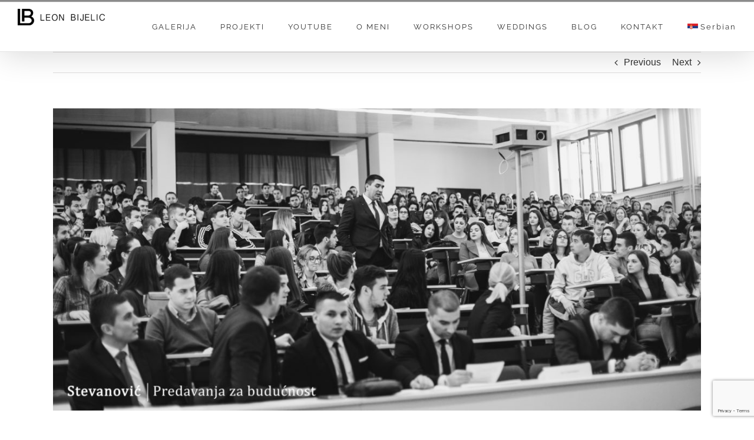

--- FILE ---
content_type: text/html; charset=UTF-8
request_url: https://leonbijelic.com/stevanovic-lecture-future/
body_size: 23980
content:
<!DOCTYPE html>
<html class="avada-html-layout-wide avada-html-header-position-top avada-has-page-background-pattern" lang="sh-RS" prefix="og: http://ogp.me/ns# fb: http://ogp.me/ns/fb#">
<head>
	<meta http-equiv="X-UA-Compatible" content="IE=edge" />
	<meta http-equiv="Content-Type" content="text/html; charset=utf-8"/>
	<meta name="viewport" content="width=device-width, initial-scale=1" />
	<meta name='robots' content='index, follow, max-image-preview:large, max-snippet:-1, max-video-preview:-1' />
	<style>img:is([sizes="auto" i], [sizes^="auto," i]) { contain-intrinsic-size: 3000px 1500px }</style>
	
            <script data-no-defer="1" data-ezscrex="false" data-cfasync="false" data-pagespeed-no-defer data-cookieconsent="ignore">
                var ctPublicFunctions = {"_ajax_nonce":"0085040b2a","_rest_nonce":"842ede528d","_ajax_url":"\/wp-admin\/admin-ajax.php","_rest_url":"https:\/\/leonbijelic.com\/wp-json\/","data__cookies_type":"native","data__ajax_type":"rest","data__bot_detector_enabled":"0","data__frontend_data_log_enabled":1,"cookiePrefix":"","wprocket_detected":false,"host_url":"leonbijelic.com","text__ee_click_to_select":"Click to select the whole data","text__ee_original_email":"The original one is","text__ee_got_it":"Got it","text__ee_blocked":"Blocked","text__ee_cannot_connect":"Cannot connect","text__ee_cannot_decode":"Can not decode email. Unknown reason","text__ee_email_decoder":"CleanTalk email decoder","text__ee_wait_for_decoding":"The magic is on the way, please wait for a few seconds!","text__ee_decoding_process":"Decoding the contact data, let us a few seconds to finish."}
            </script>
        
            <script data-no-defer="1" data-ezscrex="false" data-cfasync="false" data-pagespeed-no-defer data-cookieconsent="ignore">
                var ctPublic = {"_ajax_nonce":"0085040b2a","settings__forms__check_internal":"0","settings__forms__check_external":"0","settings__forms__force_protection":"0","settings__forms__search_test":"1","settings__data__bot_detector_enabled":"0","settings__sfw__anti_crawler":0,"blog_home":"https:\/\/leonbijelic.com\/","pixel__setting":"0","pixel__enabled":false,"pixel__url":null,"data__email_check_before_post":"1","data__email_check_exist_post":"1","data__cookies_type":"native","data__key_is_ok":true,"data__visible_fields_required":true,"wl_brandname":"Anti-Spam by CleanTalk","wl_brandname_short":"CleanTalk","ct_checkjs_key":377458876,"emailEncoderPassKey":"ab856a8e9670f8ee304d9d38d6dc73b7","bot_detector_forms_excluded":"W10=","advancedCacheExists":false,"varnishCacheExists":false,"wc_ajax_add_to_cart":true,"theRealPerson":{"phrases":{"trpHeading":"The Real Person Badge!","trpContent1":"The commenter acts as a real person and verified as not a bot.","trpContent2":"Passed all tests against spam bots. Anti-Spam by CleanTalk.","trpContentLearnMore":"Learn more"},"trpContentLink":"https:\/\/cleantalk.org\/the-real-person?utm_id=&amp;utm_term=&amp;utm_source=admin_side&amp;utm_medium=trp_badge&amp;utm_content=trp_badge_link_click&amp;utm_campaign=apbct_links","imgPersonUrl":"https:\/\/leonbijelic.com\/wp-content\/plugins\/cleantalk-spam-protect\/css\/images\/real_user.svg","imgShieldUrl":"https:\/\/leonbijelic.com\/wp-content\/plugins\/cleantalk-spam-protect\/css\/images\/shield.svg"}}
            </script>
        
	<!-- This site is optimized with the Yoast SEO plugin v24.8.1 - https://yoast.com/wordpress/plugins/seo/ -->
	<title>Leon Bijelic Photographer, Entrepreneur and Writer</title>
	<link rel="canonical" href="https://leonbijelic.com/en/stevanovic-lecture-future/" />
	<meta property="og:locale" content="en_US" />
	<meta property="og:type" content="article" />
	<meta property="og:title" content="Leon Bijelic Photographer, Entrepreneur and Writer" />
	<meta property="og:url" content="https://leonbijelic.com/en/stevanovic-lecture-future/" />
	<meta property="og:site_name" content="Leon Bijelic - Fotografija hrane, portreta i arhitekture" />
	<meta property="article:publisher" content="https://www.facebook.com/leonbijelicphotography/" />
	<meta property="article:published_time" content="2016-11-26T16:21:53+00:00" />
	<meta property="article:modified_time" content="2016-12-16T19:26:41+00:00" />
	<meta property="og:image" content="https://leonbijelic.com/wp-content/uploads/2016/11/AJ2Q6295-2-1.jpg" />
	<meta property="og:image:width" content="2000" />
	<meta property="og:image:height" content="934" />
	<meta property="og:image:type" content="image/jpeg" />
	<meta name="author" content="Leon Bijelic" />
	<meta name="twitter:card" content="summary_large_image" />
	<meta name="twitter:creator" content="@LeonBijelic" />
	<meta name="twitter:site" content="@LeonBijelic" />
	<meta name="twitter:label1" content="Written by" />
	<meta name="twitter:data1" content="Leon Bijelic" />
	<script type="application/ld+json" class="yoast-schema-graph">{"@context":"https://schema.org","@graph":[{"@type":"WebPage","@id":"https://leonbijelic.com/en/stevanovic-lecture-future/","url":"https://leonbijelic.com/en/stevanovic-lecture-future/","name":"Leon Bijelic Photographer, Entrepreneur and Writer","isPartOf":{"@id":"https://leonbijelic.com/#website"},"primaryImageOfPage":{"@id":"https://leonbijelic.com/en/stevanovic-lecture-future/#primaryimage"},"image":{"@id":"https://leonbijelic.com/en/stevanovic-lecture-future/#primaryimage"},"thumbnailUrl":"https://leonbijelic.com/wp-content/uploads/2016/11/AJ2Q6295-2-1.jpg","datePublished":"2016-11-26T16:21:53+00:00","dateModified":"2016-12-16T19:26:41+00:00","author":{"@id":"https://leonbijelic.com/#/schema/person/01ed9fd1a50b1f76f4304fe1dc9e620e"},"description":"As a content creator and a professional photographer I’m traveling through the world and working on a various projects for many different companies. I enjoy doing portraits and photos through interesting travels, small private weddings, events, lectures and seminars.","breadcrumb":{"@id":"https://leonbijelic.com/en/stevanovic-lecture-future/#breadcrumb"},"inLanguage":"sh-RS","potentialAction":[{"@type":"ReadAction","target":["https://leonbijelic.com/en/stevanovic-lecture-future/"]}]},{"@type":"ImageObject","inLanguage":"sh-RS","@id":"https://leonbijelic.com/en/stevanovic-lecture-future/#primaryimage","url":"https://leonbijelic.com/wp-content/uploads/2016/11/AJ2Q6295-2-1.jpg","contentUrl":"https://leonbijelic.com/wp-content/uploads/2016/11/AJ2Q6295-2-1.jpg","width":2000,"height":934},{"@type":"BreadcrumbList","@id":"https://leonbijelic.com/en/stevanovic-lecture-future/#breadcrumb","itemListElement":[{"@type":"ListItem","position":1,"name":"Home","item":"https://leonbijelic.com/"},{"@type":"ListItem","position":2,"name":"STEVANOVIC | LECTURE FOR FUTURE"}]},{"@type":"WebSite","@id":"https://leonbijelic.com/#website","url":"https://leonbijelic.com/","name":"Leon Bijelic","description":"Leon Bijelic - Fotografija hrane, portreta i arhitekture","potentialAction":[{"@type":"SearchAction","target":{"@type":"EntryPoint","urlTemplate":"https://leonbijelic.com/?s={search_term_string}"},"query-input":{"@type":"PropertyValueSpecification","valueRequired":true,"valueName":"search_term_string"}}],"inLanguage":"sh-RS"},{"@type":"Person","@id":"https://leonbijelic.com/#/schema/person/01ed9fd1a50b1f76f4304fe1dc9e620e","name":"Leon Bijelic","image":{"@type":"ImageObject","inLanguage":"sh-RS","@id":"https://leonbijelic.com/#/schema/person/image/","url":"https://secure.gravatar.com/avatar/02ac0cde4bb2bb84c33a211539563baf?s=96&d=wavatar&r=g","contentUrl":"https://secure.gravatar.com/avatar/02ac0cde4bb2bb84c33a211539563baf?s=96&d=wavatar&r=g","caption":"Leon Bijelic"},"url":"https://leonbijelic.com/author/leonbijelic/"}]}</script>
	<!-- / Yoast SEO plugin. -->


<link rel="alternate" type="application/rss+xml" title="Leon Bijelic - Fotografija hrane, portreta i arhitekture &raquo; Feed" href="https://leonbijelic.com/feed/" />
<link rel="alternate" type="application/rss+xml" title="Leon Bijelic - Fotografija hrane, portreta i arhitekture &raquo; Comments Feed" href="https://leonbijelic.com/comments/feed/" />
					<link rel="shortcut icon" href="https://leonbijelic.com/wp-content/uploads/2016/10/favicon.ico" type="image/x-icon" />
		
		
		
		
		
		<link rel="alternate" type="application/rss+xml" title="Leon Bijelic - Fotografija hrane, portreta i arhitekture &raquo; STEVANOVIC | LECTURE FOR FUTURE Comments Feed" href="https://leonbijelic.com/stevanovic-lecture-future/feed/" />

		<meta property="og:title" content="STEVANOVIC | LECTURE FOR FUTURE"/>
		<meta property="og:type" content="article"/>
		<meta property="og:url" content="https://leonbijelic.com/stevanovic-lecture-future/"/>
		<meta property="og:site_name" content="Leon Bijelic - Fotografija hrane, portreta i arhitekture"/>
		<meta property="og:description" content="BANJA LUKA, LAW COLLEGE   
_
LAW OFFICE STEVANOVIC
_


Engaged for:
Lecture photography


Project includes:
1 day
1 client
1 city
_

FAVORITE"/>

									<meta property="og:image" content="https://leonbijelic.com/wp-content/uploads/2016/11/AJ2Q6295-2-1.jpg"/>
							<script type="text/javascript">
/* <![CDATA[ */
window._wpemojiSettings = {"baseUrl":"https:\/\/s.w.org\/images\/core\/emoji\/15.0.3\/72x72\/","ext":".png","svgUrl":"https:\/\/s.w.org\/images\/core\/emoji\/15.0.3\/svg\/","svgExt":".svg","source":{"concatemoji":"https:\/\/leonbijelic.com\/wp-includes\/js\/wp-emoji-release.min.js?ver=6.7.4"}};
/*! This file is auto-generated */
!function(i,n){var o,s,e;function c(e){try{var t={supportTests:e,timestamp:(new Date).valueOf()};sessionStorage.setItem(o,JSON.stringify(t))}catch(e){}}function p(e,t,n){e.clearRect(0,0,e.canvas.width,e.canvas.height),e.fillText(t,0,0);var t=new Uint32Array(e.getImageData(0,0,e.canvas.width,e.canvas.height).data),r=(e.clearRect(0,0,e.canvas.width,e.canvas.height),e.fillText(n,0,0),new Uint32Array(e.getImageData(0,0,e.canvas.width,e.canvas.height).data));return t.every(function(e,t){return e===r[t]})}function u(e,t,n){switch(t){case"flag":return n(e,"\ud83c\udff3\ufe0f\u200d\u26a7\ufe0f","\ud83c\udff3\ufe0f\u200b\u26a7\ufe0f")?!1:!n(e,"\ud83c\uddfa\ud83c\uddf3","\ud83c\uddfa\u200b\ud83c\uddf3")&&!n(e,"\ud83c\udff4\udb40\udc67\udb40\udc62\udb40\udc65\udb40\udc6e\udb40\udc67\udb40\udc7f","\ud83c\udff4\u200b\udb40\udc67\u200b\udb40\udc62\u200b\udb40\udc65\u200b\udb40\udc6e\u200b\udb40\udc67\u200b\udb40\udc7f");case"emoji":return!n(e,"\ud83d\udc26\u200d\u2b1b","\ud83d\udc26\u200b\u2b1b")}return!1}function f(e,t,n){var r="undefined"!=typeof WorkerGlobalScope&&self instanceof WorkerGlobalScope?new OffscreenCanvas(300,150):i.createElement("canvas"),a=r.getContext("2d",{willReadFrequently:!0}),o=(a.textBaseline="top",a.font="600 32px Arial",{});return e.forEach(function(e){o[e]=t(a,e,n)}),o}function t(e){var t=i.createElement("script");t.src=e,t.defer=!0,i.head.appendChild(t)}"undefined"!=typeof Promise&&(o="wpEmojiSettingsSupports",s=["flag","emoji"],n.supports={everything:!0,everythingExceptFlag:!0},e=new Promise(function(e){i.addEventListener("DOMContentLoaded",e,{once:!0})}),new Promise(function(t){var n=function(){try{var e=JSON.parse(sessionStorage.getItem(o));if("object"==typeof e&&"number"==typeof e.timestamp&&(new Date).valueOf()<e.timestamp+604800&&"object"==typeof e.supportTests)return e.supportTests}catch(e){}return null}();if(!n){if("undefined"!=typeof Worker&&"undefined"!=typeof OffscreenCanvas&&"undefined"!=typeof URL&&URL.createObjectURL&&"undefined"!=typeof Blob)try{var e="postMessage("+f.toString()+"("+[JSON.stringify(s),u.toString(),p.toString()].join(",")+"));",r=new Blob([e],{type:"text/javascript"}),a=new Worker(URL.createObjectURL(r),{name:"wpTestEmojiSupports"});return void(a.onmessage=function(e){c(n=e.data),a.terminate(),t(n)})}catch(e){}c(n=f(s,u,p))}t(n)}).then(function(e){for(var t in e)n.supports[t]=e[t],n.supports.everything=n.supports.everything&&n.supports[t],"flag"!==t&&(n.supports.everythingExceptFlag=n.supports.everythingExceptFlag&&n.supports[t]);n.supports.everythingExceptFlag=n.supports.everythingExceptFlag&&!n.supports.flag,n.DOMReady=!1,n.readyCallback=function(){n.DOMReady=!0}}).then(function(){return e}).then(function(){var e;n.supports.everything||(n.readyCallback(),(e=n.source||{}).concatemoji?t(e.concatemoji):e.wpemoji&&e.twemoji&&(t(e.twemoji),t(e.wpemoji)))}))}((window,document),window._wpemojiSettings);
/* ]]> */
</script>
<link rel='stylesheet' id='sbi_styles-css' href='https://leonbijelic.com/wp-content/plugins/instagram-feed/css/sbi-styles.min.css?ver=6.8.0' type='text/css' media='all' />
<style id='wp-emoji-styles-inline-css' type='text/css'>

	img.wp-smiley, img.emoji {
		display: inline !important;
		border: none !important;
		box-shadow: none !important;
		height: 1em !important;
		width: 1em !important;
		margin: 0 0.07em !important;
		vertical-align: -0.1em !important;
		background: none !important;
		padding: 0 !important;
	}
</style>
<style id='classic-theme-styles-inline-css' type='text/css'>
/*! This file is auto-generated */
.wp-block-button__link{color:#fff;background-color:#32373c;border-radius:9999px;box-shadow:none;text-decoration:none;padding:calc(.667em + 2px) calc(1.333em + 2px);font-size:1.125em}.wp-block-file__button{background:#32373c;color:#fff;text-decoration:none}
</style>
<style id='global-styles-inline-css' type='text/css'>
:root{--wp--preset--aspect-ratio--square: 1;--wp--preset--aspect-ratio--4-3: 4/3;--wp--preset--aspect-ratio--3-4: 3/4;--wp--preset--aspect-ratio--3-2: 3/2;--wp--preset--aspect-ratio--2-3: 2/3;--wp--preset--aspect-ratio--16-9: 16/9;--wp--preset--aspect-ratio--9-16: 9/16;--wp--preset--color--black: #000000;--wp--preset--color--cyan-bluish-gray: #abb8c3;--wp--preset--color--white: #ffffff;--wp--preset--color--pale-pink: #f78da7;--wp--preset--color--vivid-red: #cf2e2e;--wp--preset--color--luminous-vivid-orange: #ff6900;--wp--preset--color--luminous-vivid-amber: #fcb900;--wp--preset--color--light-green-cyan: #7bdcb5;--wp--preset--color--vivid-green-cyan: #00d084;--wp--preset--color--pale-cyan-blue: #8ed1fc;--wp--preset--color--vivid-cyan-blue: #0693e3;--wp--preset--color--vivid-purple: #9b51e0;--wp--preset--gradient--vivid-cyan-blue-to-vivid-purple: linear-gradient(135deg,rgba(6,147,227,1) 0%,rgb(155,81,224) 100%);--wp--preset--gradient--light-green-cyan-to-vivid-green-cyan: linear-gradient(135deg,rgb(122,220,180) 0%,rgb(0,208,130) 100%);--wp--preset--gradient--luminous-vivid-amber-to-luminous-vivid-orange: linear-gradient(135deg,rgba(252,185,0,1) 0%,rgba(255,105,0,1) 100%);--wp--preset--gradient--luminous-vivid-orange-to-vivid-red: linear-gradient(135deg,rgba(255,105,0,1) 0%,rgb(207,46,46) 100%);--wp--preset--gradient--very-light-gray-to-cyan-bluish-gray: linear-gradient(135deg,rgb(238,238,238) 0%,rgb(169,184,195) 100%);--wp--preset--gradient--cool-to-warm-spectrum: linear-gradient(135deg,rgb(74,234,220) 0%,rgb(151,120,209) 20%,rgb(207,42,186) 40%,rgb(238,44,130) 60%,rgb(251,105,98) 80%,rgb(254,248,76) 100%);--wp--preset--gradient--blush-light-purple: linear-gradient(135deg,rgb(255,206,236) 0%,rgb(152,150,240) 100%);--wp--preset--gradient--blush-bordeaux: linear-gradient(135deg,rgb(254,205,165) 0%,rgb(254,45,45) 50%,rgb(107,0,62) 100%);--wp--preset--gradient--luminous-dusk: linear-gradient(135deg,rgb(255,203,112) 0%,rgb(199,81,192) 50%,rgb(65,88,208) 100%);--wp--preset--gradient--pale-ocean: linear-gradient(135deg,rgb(255,245,203) 0%,rgb(182,227,212) 50%,rgb(51,167,181) 100%);--wp--preset--gradient--electric-grass: linear-gradient(135deg,rgb(202,248,128) 0%,rgb(113,206,126) 100%);--wp--preset--gradient--midnight: linear-gradient(135deg,rgb(2,3,129) 0%,rgb(40,116,252) 100%);--wp--preset--font-size--small: 12px;--wp--preset--font-size--medium: 20px;--wp--preset--font-size--large: 24px;--wp--preset--font-size--x-large: 42px;--wp--preset--font-size--normal: 16px;--wp--preset--font-size--xlarge: 32px;--wp--preset--font-size--huge: 48px;--wp--preset--spacing--20: 0.44rem;--wp--preset--spacing--30: 0.67rem;--wp--preset--spacing--40: 1rem;--wp--preset--spacing--50: 1.5rem;--wp--preset--spacing--60: 2.25rem;--wp--preset--spacing--70: 3.38rem;--wp--preset--spacing--80: 5.06rem;--wp--preset--shadow--natural: 6px 6px 9px rgba(0, 0, 0, 0.2);--wp--preset--shadow--deep: 12px 12px 50px rgba(0, 0, 0, 0.4);--wp--preset--shadow--sharp: 6px 6px 0px rgba(0, 0, 0, 0.2);--wp--preset--shadow--outlined: 6px 6px 0px -3px rgba(255, 255, 255, 1), 6px 6px rgba(0, 0, 0, 1);--wp--preset--shadow--crisp: 6px 6px 0px rgba(0, 0, 0, 1);}:where(.is-layout-flex){gap: 0.5em;}:where(.is-layout-grid){gap: 0.5em;}body .is-layout-flex{display: flex;}.is-layout-flex{flex-wrap: wrap;align-items: center;}.is-layout-flex > :is(*, div){margin: 0;}body .is-layout-grid{display: grid;}.is-layout-grid > :is(*, div){margin: 0;}:where(.wp-block-columns.is-layout-flex){gap: 2em;}:where(.wp-block-columns.is-layout-grid){gap: 2em;}:where(.wp-block-post-template.is-layout-flex){gap: 1.25em;}:where(.wp-block-post-template.is-layout-grid){gap: 1.25em;}.has-black-color{color: var(--wp--preset--color--black) !important;}.has-cyan-bluish-gray-color{color: var(--wp--preset--color--cyan-bluish-gray) !important;}.has-white-color{color: var(--wp--preset--color--white) !important;}.has-pale-pink-color{color: var(--wp--preset--color--pale-pink) !important;}.has-vivid-red-color{color: var(--wp--preset--color--vivid-red) !important;}.has-luminous-vivid-orange-color{color: var(--wp--preset--color--luminous-vivid-orange) !important;}.has-luminous-vivid-amber-color{color: var(--wp--preset--color--luminous-vivid-amber) !important;}.has-light-green-cyan-color{color: var(--wp--preset--color--light-green-cyan) !important;}.has-vivid-green-cyan-color{color: var(--wp--preset--color--vivid-green-cyan) !important;}.has-pale-cyan-blue-color{color: var(--wp--preset--color--pale-cyan-blue) !important;}.has-vivid-cyan-blue-color{color: var(--wp--preset--color--vivid-cyan-blue) !important;}.has-vivid-purple-color{color: var(--wp--preset--color--vivid-purple) !important;}.has-black-background-color{background-color: var(--wp--preset--color--black) !important;}.has-cyan-bluish-gray-background-color{background-color: var(--wp--preset--color--cyan-bluish-gray) !important;}.has-white-background-color{background-color: var(--wp--preset--color--white) !important;}.has-pale-pink-background-color{background-color: var(--wp--preset--color--pale-pink) !important;}.has-vivid-red-background-color{background-color: var(--wp--preset--color--vivid-red) !important;}.has-luminous-vivid-orange-background-color{background-color: var(--wp--preset--color--luminous-vivid-orange) !important;}.has-luminous-vivid-amber-background-color{background-color: var(--wp--preset--color--luminous-vivid-amber) !important;}.has-light-green-cyan-background-color{background-color: var(--wp--preset--color--light-green-cyan) !important;}.has-vivid-green-cyan-background-color{background-color: var(--wp--preset--color--vivid-green-cyan) !important;}.has-pale-cyan-blue-background-color{background-color: var(--wp--preset--color--pale-cyan-blue) !important;}.has-vivid-cyan-blue-background-color{background-color: var(--wp--preset--color--vivid-cyan-blue) !important;}.has-vivid-purple-background-color{background-color: var(--wp--preset--color--vivid-purple) !important;}.has-black-border-color{border-color: var(--wp--preset--color--black) !important;}.has-cyan-bluish-gray-border-color{border-color: var(--wp--preset--color--cyan-bluish-gray) !important;}.has-white-border-color{border-color: var(--wp--preset--color--white) !important;}.has-pale-pink-border-color{border-color: var(--wp--preset--color--pale-pink) !important;}.has-vivid-red-border-color{border-color: var(--wp--preset--color--vivid-red) !important;}.has-luminous-vivid-orange-border-color{border-color: var(--wp--preset--color--luminous-vivid-orange) !important;}.has-luminous-vivid-amber-border-color{border-color: var(--wp--preset--color--luminous-vivid-amber) !important;}.has-light-green-cyan-border-color{border-color: var(--wp--preset--color--light-green-cyan) !important;}.has-vivid-green-cyan-border-color{border-color: var(--wp--preset--color--vivid-green-cyan) !important;}.has-pale-cyan-blue-border-color{border-color: var(--wp--preset--color--pale-cyan-blue) !important;}.has-vivid-cyan-blue-border-color{border-color: var(--wp--preset--color--vivid-cyan-blue) !important;}.has-vivid-purple-border-color{border-color: var(--wp--preset--color--vivid-purple) !important;}.has-vivid-cyan-blue-to-vivid-purple-gradient-background{background: var(--wp--preset--gradient--vivid-cyan-blue-to-vivid-purple) !important;}.has-light-green-cyan-to-vivid-green-cyan-gradient-background{background: var(--wp--preset--gradient--light-green-cyan-to-vivid-green-cyan) !important;}.has-luminous-vivid-amber-to-luminous-vivid-orange-gradient-background{background: var(--wp--preset--gradient--luminous-vivid-amber-to-luminous-vivid-orange) !important;}.has-luminous-vivid-orange-to-vivid-red-gradient-background{background: var(--wp--preset--gradient--luminous-vivid-orange-to-vivid-red) !important;}.has-very-light-gray-to-cyan-bluish-gray-gradient-background{background: var(--wp--preset--gradient--very-light-gray-to-cyan-bluish-gray) !important;}.has-cool-to-warm-spectrum-gradient-background{background: var(--wp--preset--gradient--cool-to-warm-spectrum) !important;}.has-blush-light-purple-gradient-background{background: var(--wp--preset--gradient--blush-light-purple) !important;}.has-blush-bordeaux-gradient-background{background: var(--wp--preset--gradient--blush-bordeaux) !important;}.has-luminous-dusk-gradient-background{background: var(--wp--preset--gradient--luminous-dusk) !important;}.has-pale-ocean-gradient-background{background: var(--wp--preset--gradient--pale-ocean) !important;}.has-electric-grass-gradient-background{background: var(--wp--preset--gradient--electric-grass) !important;}.has-midnight-gradient-background{background: var(--wp--preset--gradient--midnight) !important;}.has-small-font-size{font-size: var(--wp--preset--font-size--small) !important;}.has-medium-font-size{font-size: var(--wp--preset--font-size--medium) !important;}.has-large-font-size{font-size: var(--wp--preset--font-size--large) !important;}.has-x-large-font-size{font-size: var(--wp--preset--font-size--x-large) !important;}
:where(.wp-block-post-template.is-layout-flex){gap: 1.25em;}:where(.wp-block-post-template.is-layout-grid){gap: 1.25em;}
:where(.wp-block-columns.is-layout-flex){gap: 2em;}:where(.wp-block-columns.is-layout-grid){gap: 2em;}
:root :where(.wp-block-pullquote){font-size: 1.5em;line-height: 1.6;}
</style>
<link rel='stylesheet' id='ct_public_css-css' href='https://leonbijelic.com/wp-content/plugins/cleantalk-spam-protect/css/cleantalk-public.min.css?ver=6.53' type='text/css' media='all' />
<link rel='stylesheet' id='ct_email_decoder_css-css' href='https://leonbijelic.com/wp-content/plugins/cleantalk-spam-protect/css/cleantalk-email-decoder.min.css?ver=6.53' type='text/css' media='all' />
<link rel='stylesheet' id='ct_trp_public-css' href='https://leonbijelic.com/wp-content/plugins/cleantalk-spam-protect/css/cleantalk-trp.min.css?ver=6.53' type='text/css' media='all' />
<link rel='stylesheet' id='fcbkbttn_icon-css' href='https://leonbijelic.com/wp-content/plugins/facebook-button-plugin/css/icon.css?ver=6.7.4' type='text/css' media='all' />
<link rel='stylesheet' id='fcbkbttn_stylesheet-css' href='https://leonbijelic.com/wp-content/plugins/facebook-button-plugin/css/style.css?ver=6.7.4' type='text/css' media='all' />
<link rel='stylesheet' id='twenty20-css' href='https://leonbijelic.com/wp-content/plugins/twenty20/assets/css/twenty20.css?ver=2.0.4' type='text/css' media='all' />
<link rel='stylesheet' id='avada-parent-stylesheet-css' href='https://leonbijelic.com/wp-content/themes/Avada/style.css?ver=6.7.4' type='text/css' media='all' />
<link rel='stylesheet' id='fusion-dynamic-css-css' href='https://leonbijelic.com/wp-content/uploads/fusion-styles/a1f0b34ae3f6a5e4bca2c7b0e96b8106.min.css?ver=3.6.1' type='text/css' media='all' />
<link rel='stylesheet' id='wpglobus-css' href='https://leonbijelic.com/wp-content/plugins/wpglobus/includes/css/wpglobus.css?ver=3.0.0' type='text/css' media='all' />
<script type="text/javascript" src="https://leonbijelic.com/wp-includes/js/jquery/jquery.min.js?ver=3.7.1" id="jquery-core-js"></script>
<script type="text/javascript" src="https://leonbijelic.com/wp-includes/js/jquery/jquery-migrate.min.js?ver=3.4.1" id="jquery-migrate-js"></script>
<script type="text/javascript" id="sbi_scripts-js-extra">
/* <![CDATA[ */
var sb_instagram_js_options = {"font_method":"svg","resized_url":"https:\/\/leonbijelic.com\/wp-content\/uploads\/sb-instagram-feed-images\/","placeholder":"https:\/\/leonbijelic.com\/wp-content\/plugins\/instagram-feed\/img\/placeholder.png","ajax_url":"https:\/\/leonbijelic.com\/wp-admin\/admin-ajax.php"};
/* ]]> */
</script>
<script type="text/javascript" src="https://leonbijelic.com/wp-content/plugins/instagram-feed/js/sbi-scripts.min.js?ver=6.8.0" id="sbi_scripts-js"></script>
<script type="text/javascript" data-pagespeed-no-defer src="https://leonbijelic.com/wp-content/plugins/cleantalk-spam-protect/js/apbct-public-bundle.min.js?ver=6.53" id="ct_public_functions-js"></script>
<script type="text/javascript" src="https://leonbijelic.com/wp-content/plugins/facebook-button-plugin/js/script.js?ver=6.7.4" id="fcbkbttn_script-js"></script>
<script type="text/javascript" id="utils-js-extra">
/* <![CDATA[ */
var userSettings = {"url":"\/","uid":"0","time":"1766396363","secure":"1"};
/* ]]> */
</script>
<script type="text/javascript" src="https://leonbijelic.com/wp-includes/js/utils.min.js?ver=6.7.4" id="utils-js"></script>
<link rel="https://api.w.org/" href="https://leonbijelic.com/wp-json/" /><link rel="alternate" title="JSON" type="application/json" href="https://leonbijelic.com/wp-json/wp/v2/posts/6379" /><link rel="EditURI" type="application/rsd+xml" title="RSD" href="https://leonbijelic.com/xmlrpc.php?rsd" />
<meta name="generator" content="WordPress 6.7.4" />
<link rel='shortlink' href='https://leonbijelic.com/?p=6379' />
<link rel="alternate" title="oEmbed (JSON)" type="application/json+oembed" href="https://leonbijelic.com/wp-json/oembed/1.0/embed?url=https%3A%2F%2Fleonbijelic.com%2Fstevanovic-lecture-future%2F" />
<link rel="alternate" title="oEmbed (XML)" type="text/xml+oembed" href="https://leonbijelic.com/wp-json/oembed/1.0/embed?url=https%3A%2F%2Fleonbijelic.com%2Fstevanovic-lecture-future%2F&#038;format=xml" />

<!-- fcbkbttn meta start -->
<meta property="og:url" content="https://leonbijelic.com/stevanovic-lecture-future/"/>
<meta property="og:type" content="article"/>
<meta property="og:title" content="STEVANOVIC | LECTURE FOR FUTURE"/>
<meta property="og:site_name" content="Leon Bijelic - Fotografija hrane, portreta i arhitekture"/>
<meta property="og:image" content="https://leonbijelic.com/wp-content/uploads/2016/11/AJ2Q6295-2-1-300x140.jpg"/>
<meta property="og:description" content="[fusion_title size=&quot;1&quot; content_align=&quot;center&quot; style_type=&quot;single solid&quot; margin_top=&quot;25px&quot;]BANJA LUKA, LAW COLLEGE [/fusion_title][fusion_text][fusion_text]
"/>
<!-- fcbkbttn meta end -->
<!-- Instagram Feed CSS -->
<style type="text/css">
@media only screen and (max-device-width: 480px) {
#sb_instagram.sbi_col_10 #sbi_images .sbi_item, #sb_instagram.sbi_col_3 #sbi_images .sbi_item, #sb_instagram.sbi_col_4 #sbi_images .sbi_item, #sb_instagram.sbi_col_5 #sbi_images .sbi_item, #sb_instagram.sbi_col_6 #sbi_images .sbi_item, #sb_instagram.sbi_col_7 #sbi_images .sbi_item, #sb_instagram.sbi_col_8 #sbi_images .sbi_item, #sb_instagram.sbi_col_9 #sbi_images .sbi_item {
    width: 33% !important;
    height: 33% !important;
}
#sb_instagram .sbi_photo_wrap {
    position: relative;
    height: 33% !important;
}
    }
</style>
<style type="text/css" id="css-fb-visibility">@media screen and (max-width: 410px){.fusion-no-small-visibility{display:none !important;}body:not(.fusion-builder-ui-wireframe) .sm-text-align-center{text-align:center !important;}body:not(.fusion-builder-ui-wireframe) .sm-text-align-left{text-align:left !important;}body:not(.fusion-builder-ui-wireframe) .sm-text-align-right{text-align:right !important;}body:not(.fusion-builder-ui-wireframe) .sm-flex-align-center{justify-content:center !important;}body:not(.fusion-builder-ui-wireframe) .sm-flex-align-flex-start{justify-content:flex-start !important;}body:not(.fusion-builder-ui-wireframe) .sm-flex-align-flex-end{justify-content:flex-end !important;}body:not(.fusion-builder-ui-wireframe) .sm-mx-auto{margin-left:auto !important;margin-right:auto !important;}body:not(.fusion-builder-ui-wireframe) .sm-ml-auto{margin-left:auto !important;}body:not(.fusion-builder-ui-wireframe) .sm-mr-auto{margin-right:auto !important;}body:not(.fusion-builder-ui-wireframe) .fusion-absolute-position-small{position:absolute;top:auto;width:100%;}}@media screen and (min-width: 411px) and (max-width: 1024px){.fusion-no-medium-visibility{display:none !important;}body:not(.fusion-builder-ui-wireframe) .md-text-align-center{text-align:center !important;}body:not(.fusion-builder-ui-wireframe) .md-text-align-left{text-align:left !important;}body:not(.fusion-builder-ui-wireframe) .md-text-align-right{text-align:right !important;}body:not(.fusion-builder-ui-wireframe) .md-flex-align-center{justify-content:center !important;}body:not(.fusion-builder-ui-wireframe) .md-flex-align-flex-start{justify-content:flex-start !important;}body:not(.fusion-builder-ui-wireframe) .md-flex-align-flex-end{justify-content:flex-end !important;}body:not(.fusion-builder-ui-wireframe) .md-mx-auto{margin-left:auto !important;margin-right:auto !important;}body:not(.fusion-builder-ui-wireframe) .md-ml-auto{margin-left:auto !important;}body:not(.fusion-builder-ui-wireframe) .md-mr-auto{margin-right:auto !important;}body:not(.fusion-builder-ui-wireframe) .fusion-absolute-position-medium{position:absolute;top:auto;width:100%;}}@media screen and (min-width: 1025px){.fusion-no-large-visibility{display:none !important;}body:not(.fusion-builder-ui-wireframe) .lg-text-align-center{text-align:center !important;}body:not(.fusion-builder-ui-wireframe) .lg-text-align-left{text-align:left !important;}body:not(.fusion-builder-ui-wireframe) .lg-text-align-right{text-align:right !important;}body:not(.fusion-builder-ui-wireframe) .lg-flex-align-center{justify-content:center !important;}body:not(.fusion-builder-ui-wireframe) .lg-flex-align-flex-start{justify-content:flex-start !important;}body:not(.fusion-builder-ui-wireframe) .lg-flex-align-flex-end{justify-content:flex-end !important;}body:not(.fusion-builder-ui-wireframe) .lg-mx-auto{margin-left:auto !important;margin-right:auto !important;}body:not(.fusion-builder-ui-wireframe) .lg-ml-auto{margin-left:auto !important;}body:not(.fusion-builder-ui-wireframe) .lg-mr-auto{margin-right:auto !important;}body:not(.fusion-builder-ui-wireframe) .fusion-absolute-position-large{position:absolute;top:auto;width:100%;}}</style><meta name="generator" content="Elementor 3.28.3; features: additional_custom_breakpoints, e_local_google_fonts; settings: css_print_method-external, google_font-enabled, font_display-auto">
			<style>
				.e-con.e-parent:nth-of-type(n+4):not(.e-lazyloaded):not(.e-no-lazyload),
				.e-con.e-parent:nth-of-type(n+4):not(.e-lazyloaded):not(.e-no-lazyload) * {
					background-image: none !important;
				}
				@media screen and (max-height: 1024px) {
					.e-con.e-parent:nth-of-type(n+3):not(.e-lazyloaded):not(.e-no-lazyload),
					.e-con.e-parent:nth-of-type(n+3):not(.e-lazyloaded):not(.e-no-lazyload) * {
						background-image: none !important;
					}
				}
				@media screen and (max-height: 640px) {
					.e-con.e-parent:nth-of-type(n+2):not(.e-lazyloaded):not(.e-no-lazyload),
					.e-con.e-parent:nth-of-type(n+2):not(.e-lazyloaded):not(.e-no-lazyload) * {
						background-image: none !important;
					}
				}
			</style>
						<style media="screen">
				.wpglobus_flag_sr{background-image:url(https://leonbijelic.com/wp-content/plugins/wpglobus/flags/rs.png)}
.wpglobus_flag_en{background-image:url(https://leonbijelic.com/wp-content/plugins/wpglobus/flags/us.png)}
.wpglobus_flag_de{background-image:url(https://leonbijelic.com/wp-content/plugins/wpglobus/flags/de.png)}
			</style>
			<link rel="alternate" hreflang="sh-RS" href="https://leonbijelic.com/stevanovic-lecture-future/" /><link rel="alternate" hreflang="en-US" href="https://leonbijelic.com/en/stevanovic-lecture-future/" /><link rel="alternate" hreflang="de-DE" href="https://leonbijelic.com/de/stevanovic-lecture-future/" />		<style type="text/css" id="wp-custom-css">
			img.attachment-thumbnail.size-thumbnail {
    width: 100px !important;
}
.elementor-widget-image .widget-image-caption {
    color: rgba(122, 122, 122, 0.48);
    font-family: "Roboto", Sans-serif;
    font-weight: 400;
    font-size: 1.5em !important;
    padding-top: 18px !important;
    /* border: 1px solid black; */
    -webkit-box-shadow: -5px 82px 111px -53px rgba(0,0,0,0.51);
    -moz-box-shadow: -5px 82px 111px -53px rgba(0,0,0,0.51);
    box-shadow: 5px 82px 111px -53px rgba(0,0,0,0.51);
}
@media (max-width: 767px) {
.elementor-slides .slick-slide-inner .elementor-slide-description {
    font-size: 12px;
    line-height: 1.4;
    margin-bottom: 15px;
    padding-right: 40px;
    padding-left: 40px;
}
	}
#spacer-bottom {
    margin-top: 0px;
    margin-bottom: -140px;
    padding: 0px 0px 0px 0px;
    padding-bottom: 0px !important;
}

div#comments {
    display: none;
}
div#wpcf7-f10028-p17374-o1 input.wpcf7-form-control.wpcf7-submit {
    color: white;
    background: #11dc11ad;
    border-radius: 5px;
}
.fusion-fullwidth.fullwidth-box.fusion-builder-row-1.faded-background.fusion-parallax-none.nonhundred-percent-fullwidth.non-hundred-percent-height-scrolling {
    padding: 10px !important;
}
section#text-7 img {
    width: 150px;
}
.fusion-logo img {
    width: revert-layer;
}		</style>
				<script type="text/javascript">
			var doc = document.documentElement;
			doc.setAttribute( 'data-useragent', navigator.userAgent );
		</script>
		<!-- Global site tag (gtag.js) - Google Analytics -->
<script async src="https://www.googletagmanager.com/gtag/js?id=UA-117961320-1"></script>
<script>
  window.dataLayer = window.dataLayer || [];
  function gtag(){dataLayer.push(arguments);}
  gtag('js', new Date());

  gtag('config', 'UA-117961320-1');
</script>

<script data-ad-client="ca-pub-4523164888367776" async src="https://pagead2.googlesyndication.com/pagead/js/adsbygoogle.js"></script>
	</head>

<body class="post-template-default single single-post postid-6379 single-format-gallery fusion-image-hovers fusion-pagination-sizing fusion-button_type-flat fusion-button_span-yes fusion-button_gradient-linear avada-image-rollover-circle-no avada-image-rollover-yes avada-image-rollover-direction-fade fusion-has-button-gradient fusion-body ltr no-mobile-slidingbar fusion-disable-outline fusion-sub-menu-fade mobile-logo-pos-left layout-wide-mode avada-has-boxed-modal-shadow-none layout-scroll-offset-full avada-has-zero-margin-offset-top fusion-top-header menu-text-align-center mobile-menu-design-modern fusion-show-pagination-text fusion-header-layout-v2 avada-responsive avada-footer-fx-none avada-menu-highlight-style-bar fusion-search-form-classic fusion-main-menu-search-overlay fusion-avatar-square avada-blog-layout-medium avada-blog-archive-layout-medium avada-header-shadow-yes avada-menu-icon-position-left avada-has-mainmenu-dropdown-divider avada-has-header-100-width avada-has-100-footer avada-has-breadcrumb-mobile-hidden avada-has-titlebar-hide avada-has-pagination-padding avada-flyout-menu-direction-fade avada-ec-views-v1 elementor-default elementor-kit-24167" >
		<a class="skip-link screen-reader-text" href="#content">Skip to content</a>

	<div id="boxed-wrapper">
		<div class="fusion-sides-frame"></div>
		<div id="wrapper" class="fusion-wrapper">
			<div id="home" style="position:relative;top:-1px;"></div>
			
				
			<header class="fusion-header-wrapper fusion-header-shadow">
				<div class="fusion-header-v2 fusion-logo-alignment fusion-logo-left fusion-sticky-menu- fusion-sticky-logo-1 fusion-mobile-logo-1  fusion-mobile-menu-design-modern">
					
<div class="fusion-secondary-header">
	<div class="fusion-row">
							<div class="fusion-alignright">
				<nav class="fusion-secondary-menu" role="navigation" aria-label="Secondary Menu"></nav>			</div>
			</div>
</div>
<div class="fusion-header-sticky-height"></div>
<div class="fusion-header">
	<div class="fusion-row">
					<div class="fusion-logo" data-margin-top="11px" data-margin-bottom="11px" data-margin-left="0px" data-margin-right="0px">
			<a class="fusion-logo-link"  href="https://leonbijelic.com/" >

						<!-- standard logo -->
			<img src="https://leonbijelic.com/wp-content/uploads/2016/12/LB-LOGO-FIXED-e1482075422796.png" srcset="https://leonbijelic.com/wp-content/uploads/2016/12/LB-LOGO-FIXED-e1482075422796.png 1x, https://leonbijelic.com/wp-content/uploads/2016/12/LB-LOGO-FIXED-e1482075422796.png 2x" width="295" height="55" style="max-height:55px;height:auto;" alt="Leon Bijelic &#8211; Fotografija hrane, portreta i arhitekture Logo" data-retina_logo_url="https://leonbijelic.com/wp-content/uploads/2016/12/LB-LOGO-FIXED-e1482075422796.png" class="fusion-standard-logo" />

											<!-- mobile logo -->
				<img src="https://leonbijelic.com/wp-content/uploads/2016/12/LB-LOGO-FIXED-e1482075422796.png" srcset="https://leonbijelic.com/wp-content/uploads/2016/12/LB-LOGO-FIXED-e1482075422796.png 1x, https://leonbijelic.com/wp-content/uploads/2016/12/LB-LOGO-FIXED-e1482075422796.png 2x" width="295" height="55" style="max-height:55px;height:auto;" alt="Leon Bijelic &#8211; Fotografija hrane, portreta i arhitekture Logo" data-retina_logo_url="https://leonbijelic.com/wp-content/uploads/2016/12/LB-LOGO-FIXED-e1482075422796.png" class="fusion-mobile-logo" />
			
											<!-- sticky header logo -->
				<img src="https://leonbijelic.com/wp-content/uploads/2016/12/LB-LOGO-FIXED-e1482075422796.png" srcset="https://leonbijelic.com/wp-content/uploads/2016/12/LB-LOGO-FIXED-e1482075422796.png 1x, https://leonbijelic.com/wp-content/uploads/2016/12/LB-LOGO-FIXED-e1482075422796.png 2x" width="295" height="55" style="max-height:55px;height:auto;" alt="Leon Bijelic &#8211; Fotografija hrane, portreta i arhitekture Logo" data-retina_logo_url="https://leonbijelic.com/wp-content/uploads/2016/12/LB-LOGO-FIXED-e1482075422796.png" class="fusion-sticky-logo" />
					</a>
		</div>		<nav class="fusion-main-menu" aria-label="Main Menu"><div class="fusion-overlay-search">		<form role="search" class="searchform fusion-search-form  fusion-search-form-classic" method="get" action="https://leonbijelic.com/">
			<div class="fusion-search-form-content">

				
				<div class="fusion-search-field search-field">
					<label><span class="screen-reader-text">Search for:</span>
													<input type="search" value="" name="s" class="s" placeholder="Search..." required aria-required="true" aria-label="Search..."/>
											</label>
				</div>
				<div class="fusion-search-button search-button">
					<input type="submit" class="fusion-search-submit searchsubmit" aria-label="Search" value="&#xf002;" />
									</div>

				
			</div>


			
		<label id="apbct_label_id_50433" class="apbct_special_field"><input
                    class="apbct_special_field apbct__email_id__search_form"
                    name="apbct_email_id__search_form"
                    type="text" size="30" maxlength="200" autocomplete="off"
                    value=""
                /></label><input
                   id="apbct_submit_id__search_form" 
                   class="apbct_special_field apbct__email_id__search_form"
                   name="apbct_submit_id__search_form"  
                   type="submit"
                   size="30"
                   maxlength="200"
                   value="25626"
               /></form>
		<div class="fusion-search-spacer"></div><a href="#" role="button" aria-label="Close Search" class="fusion-close-search"></a></div><ul id="menu-main-menu" class="fusion-menu"><li  id="menu-item-6631"  class="menu-item menu-item-type-custom menu-item-object-custom menu-item-has-children menu-item-6631 fusion-dropdown-menu"  data-item-id="6631"><a  class="fusion-bar-highlight"><span class="menu-text">GALERIJA</span></a><ul class="sub-menu"><li  id="menu-item-6623"  class="menu-item menu-item-type-post_type menu-item-object-page menu-item-6623 fusion-dropdown-submenu" ><a  href="https://leonbijelic.com/food/" class="fusion-bar-highlight"><span>HRANA</span></a></li><li  id="menu-item-6624"  class="menu-item menu-item-type-post_type menu-item-object-page menu-item-6624 fusion-dropdown-submenu" ><a  href="https://leonbijelic.com/hotels-resort/" class="fusion-bar-highlight"><span>HOTELI &#038; ODMARALIŠTA</span></a></li><li  id="menu-item-6625"  class="menu-item menu-item-type-post_type menu-item-object-page menu-item-6625 fusion-dropdown-submenu" ><a  href="https://leonbijelic.com/portraits-glamour/" class="fusion-bar-highlight"><span>PORTRETI I GLAMUR</span></a></li><li  id="menu-item-6626"  class="menu-item menu-item-type-post_type menu-item-object-page menu-item-6626 fusion-dropdown-submenu" ><a  href="https://leonbijelic.com/weddings/" class="fusion-bar-highlight"><span>VJENČANJA</span></a></li><li  id="menu-item-10925"  class="menu-item menu-item-type-post_type menu-item-object-page menu-item-10925 fusion-dropdown-submenu" ><a  title="ART" href="https://leonbijelic.com/umjetnost/" class="fusion-bar-highlight"><span>ART</span></a></li></ul></li><li  id="menu-item-7418"  class="menu-item menu-item-type-post_type menu-item-object-page menu-item-7418"  data-item-id="7418"><a  href="https://leonbijelic.com/projekti/" class="fusion-bar-highlight"><span class="menu-text">PROJEKTI</span></a></li><li  id="menu-item-24683"  class="menu-item menu-item-type-custom menu-item-object-custom menu-item-24683"  data-item-id="24683"><a  href="https://www.youtube.com/ZLATNODOBA" class="fusion-bar-highlight"><span class="menu-text">YOUTUBE</span></a></li><li  id="menu-item-2234"  class="menu-item menu-item-type-post_type menu-item-object-page menu-item-2234"  data-item-id="2234"><a  href="https://leonbijelic.com/o-meni/" class="fusion-bar-highlight"><span class="menu-text">O MENI</span></a></li><li  id="menu-item-17679"  class="menu-item menu-item-type-custom menu-item-object-custom menu-item-17679"  data-item-id="17679"><a  href="https://leonbijelic.com/workshops/" class="fusion-bar-highlight"><span class="menu-text">WORKSHOPS</span></a></li><li  id="menu-item-17695"  class="menu-item menu-item-type-custom menu-item-object-custom menu-item-17695"  data-item-id="17695"><a  href="https://leonbijelic.com/za-vjencanja/" class="fusion-bar-highlight"><span class="menu-text">WEDDINGS</span></a></li><li  id="menu-item-2891"  class="menu-item menu-item-type-post_type menu-item-object-page menu-item-has-children menu-item-2891 fusion-dropdown-menu"  data-item-id="2891"><a  href="https://leonbijelic.com/blog/" class="fusion-bar-highlight"><span class="menu-text">BLOG</span></a><ul class="sub-menu"><li  id="menu-item-2916"  class="menu-item menu-item-type-post_type menu-item-object-page menu-item-2916 fusion-dropdown-submenu" ><a  href="https://leonbijelic.com/wedding-stories/" class="fusion-bar-highlight"><span>VJENČANJA</span></a></li><li  id="menu-item-24063"  class="menu-item menu-item-type-taxonomy menu-item-object-category menu-item-24063 fusion-dropdown-submenu" ><a  href="https://leonbijelic.com/category/citati-iz-knjiga/" class="fusion-bar-highlight"><span>CITATI IZ KNJIGA</span></a></li><li  id="menu-item-24064"  class="menu-item menu-item-type-taxonomy menu-item-object-category menu-item-24064 fusion-dropdown-submenu" ><a  href="https://leonbijelic.com/category/photography/" class="fusion-bar-highlight"><span>FOTOGRAFIJA</span></a></li></ul></li><li  id="menu-item-2239"  class="menu-item menu-item-type-post_type menu-item-object-page menu-item-2239"  data-item-id="2239"><a  href="https://leonbijelic.com/kontakt/" class="fusion-bar-highlight"><span class="menu-text">KONTAKT</span></a></li><li  id="menu-item-9999999999"  class="menu-item menu-item-type-custom menu-item-object-custom menu_item_wpglobus_menu_switch wpglobus-selector-link wpglobus-current-language menu-item-9999999999 fusion-dropdown-menu"  data-item-id="9999999999"><a  href="https://leonbijelic.com/stevanovic-lecture-future/" class="fusion-bar-highlight"><span class="menu-text"><span class="wpglobus_flag wpglobus_language_name wpglobus_flag_sr">Serbian</span></span></a><ul class="sub-menu"><li  id="menu-item-wpglobus_menu_switch_en"  class="menu-item menu-item-type-custom menu-item-object-custom sub_menu_item_wpglobus_menu_switch wpglobus-selector-link menu-item-wpglobus_menu_switch_en fusion-dropdown-submenu" ><a  href="https://leonbijelic.com/en/stevanovic-lecture-future/" class="fusion-bar-highlight"><span><span class="wpglobus_flag wpglobus_language_name wpglobus_flag_en">English</span></span></a></li><li  id="menu-item-wpglobus_menu_switch_de"  class="menu-item menu-item-type-custom menu-item-object-custom sub_menu_item_wpglobus_menu_switch wpglobus-selector-link menu-item-wpglobus_menu_switch_de fusion-dropdown-submenu" ><a  href="https://leonbijelic.com/de/stevanovic-lecture-future/" class="fusion-bar-highlight"><span><span class="wpglobus_flag wpglobus_language_name wpglobus_flag_de">Deutsch</span></span></a></li></ul></li></ul></nav>	<div class="fusion-mobile-menu-icons">
							<a href="#" class="fusion-icon awb-icon-bars" aria-label="Toggle mobile menu" aria-expanded="false"></a>
		
		
		
			</div>

<nav class="fusion-mobile-nav-holder fusion-mobile-menu-text-align-left" aria-label="Main Menu Mobile"></nav>

					</div>
</div>
				</div>
				<div class="fusion-clearfix"></div>
			</header>
							
						<div id="sliders-container" class="fusion-slider-visibility">
					</div>
				
				
			
			
						<main id="main" class="clearfix  full-bg">
				<div class="fusion-row" style="">

<section id="content" style="width: 100%;">
			<div class="single-navigation clearfix">
			<a href="https://leonbijelic.com/serbia-seven-days-belgrade/" rel="prev">Previous</a>			<a href="https://leonbijelic.com/saznaj-nesto-o-sebi-drugima-kroz-izreke-o-uspjehu-sreci/" rel="next">Next</a>		</div>
	
					<article id="post-6379" class="post post-6379 type-post status-publish format-gallery has-post-thumbnail hentry category-experiences tag-banja-luka tag-experiences tag-leon-bijelic post_format-post-format-gallery">
						
														<div class="fusion-flexslider flexslider fusion-flexslider-loading post-slideshow fusion-post-slideshow">
				<ul class="slides">
																<li>
																																<a href="https://leonbijelic.com/wp-content/uploads/2016/11/AJ2Q6295-2-1.jpg" data-rel="iLightbox[gallery6379]" title="" data-title="aj2q6295-2" data-caption="" aria-label="aj2q6295-2">
										<span class="screen-reader-text">View Larger Image</span>
										<img loading="lazy" width="2000" height="934" src="https://leonbijelic.com/wp-content/uploads/2016/11/AJ2Q6295-2-1.jpg" class="attachment-full size-full wp-post-image" alt="" decoding="async" srcset="https://leonbijelic.com/wp-content/uploads/2016/11/AJ2Q6295-2-1-200x93.jpg 200w, https://leonbijelic.com/wp-content/uploads/2016/11/AJ2Q6295-2-1-400x187.jpg 400w, https://leonbijelic.com/wp-content/uploads/2016/11/AJ2Q6295-2-1-600x280.jpg 600w, https://leonbijelic.com/wp-content/uploads/2016/11/AJ2Q6295-2-1-800x374.jpg 800w, https://leonbijelic.com/wp-content/uploads/2016/11/AJ2Q6295-2-1-1200x560.jpg 1200w, https://leonbijelic.com/wp-content/uploads/2016/11/AJ2Q6295-2-1.jpg 2000w" sizes="(max-width: 410px) 100vw, 1200px" />									</a>
																					</li>

																																																																																																															</ul>
			</div>
						
															<h1 class="entry-title fusion-post-title">STEVANOVIC | LECTURE FOR FUTURE</h1>										<div class="post-content">
				<p style="text-align: center;"><style type="text/css"></style><div class="fusion-title title fusion-title-1 fusion-title-center fusion-title-text fusion-title-size-one" style="margin-top:25px;margin-right:0px;margin-bottom:20px;margin-left:0px;"><div class="title-sep-container title-sep-container-left"><div class="title-sep sep-single sep-solid" style="border-color:#e0dede;"></div></div><span class="awb-title-spacer"></span><h1 class="title-heading-center fusion-responsive-typography-calculated" style="margin:0;--fontSize:34;line-height:1.4;">BANJA LUKA, LAW COLLEGE</h1><span class="awb-title-spacer"></span><div class="title-sep-container title-sep-container-right"><div class="title-sep sep-single sep-solid" style="border-color:#e0dede;"></div></div></div><div class="fusion-text fusion-text-1"></div><div class="fusion-text fusion-text-2"></div></p>
<p style="text-align: center;"><span style="font-size: 18pt;"><strong>_</strong></span></p>
<p style="text-align: center;"><span style="font-size: 18pt;"><span style="color: #000000;">LAW OFFICE STEVANOVIC</span></span><span style="font-size: 18pt;"><br />
_<br />
</span></p>
<h2 style="text-align: center;"><span style="font-size: 18pt;">Engaged for:</span></h2>
<p style="text-align: center;"><span style="font-size: 14pt;">Lecture photography<span style="line-height: 1.5;"><br />
</span></span></p>
<h2 style="text-align: center;"><span style="font-size: 18pt;">Project includes:</span></h2>
<p style="text-align: center;"><span style="font-size: 14pt;">1 day<br />
</span><span style="font-size: 18.6667px; line-height: 28px;">1 client<br />
1 city</span><span style="font-size: 18pt;"><br />
_</span></p>
<h3 style="text-align: center;">FAVORITE SHOTS</h3>
<p><img loading="lazy" decoding="async" class="aligncenter size-full wp-image-7202" src="http://leonbijelic.com/wp-content/uploads/2016/11/AJ2Q6283-1.jpg" alt="" width="1600" height="755" srcset="https://leonbijelic.com/wp-content/uploads/2016/11/AJ2Q6283-1-200x94.jpg 200w, https://leonbijelic.com/wp-content/uploads/2016/11/AJ2Q6283-1-300x142.jpg 300w, https://leonbijelic.com/wp-content/uploads/2016/11/AJ2Q6283-1-400x189.jpg 400w, https://leonbijelic.com/wp-content/uploads/2016/11/AJ2Q6283-1-600x283.jpg 600w, https://leonbijelic.com/wp-content/uploads/2016/11/AJ2Q6283-1-768x362.jpg 768w, https://leonbijelic.com/wp-content/uploads/2016/11/AJ2Q6283-1-800x378.jpg 800w, https://leonbijelic.com/wp-content/uploads/2016/11/AJ2Q6283-1-1024x483.jpg 1024w, https://leonbijelic.com/wp-content/uploads/2016/11/AJ2Q6283-1-1200x566.jpg 1200w, https://leonbijelic.com/wp-content/uploads/2016/11/AJ2Q6283-1.jpg 1600w" sizes="(max-width: 1600px) 100vw, 1600px" /><br />
<img loading="lazy" decoding="async" class="aligncenter size-full wp-image-7204" src="http://leonbijelic.com/wp-content/uploads/2016/11/AJ2Q6549-2-1.jpg" alt="" width="1600" height="1066" srcset="https://leonbijelic.com/wp-content/uploads/2016/11/AJ2Q6549-2-1-200x133.jpg 200w, https://leonbijelic.com/wp-content/uploads/2016/11/AJ2Q6549-2-1-300x200.jpg 300w, https://leonbijelic.com/wp-content/uploads/2016/11/AJ2Q6549-2-1-400x267.jpg 400w, https://leonbijelic.com/wp-content/uploads/2016/11/AJ2Q6549-2-1-600x400.jpg 600w, https://leonbijelic.com/wp-content/uploads/2016/11/AJ2Q6549-2-1-768x512.jpg 768w, https://leonbijelic.com/wp-content/uploads/2016/11/AJ2Q6549-2-1-800x533.jpg 800w, https://leonbijelic.com/wp-content/uploads/2016/11/AJ2Q6549-2-1-1024x682.jpg 1024w, https://leonbijelic.com/wp-content/uploads/2016/11/AJ2Q6549-2-1-1200x800.jpg 1200w, https://leonbijelic.com/wp-content/uploads/2016/11/AJ2Q6549-2-1.jpg 1600w" sizes="(max-width: 1600px) 100vw, 1600px" /><br />
<img loading="lazy" decoding="async" class="aligncenter size-full wp-image-7203" src="http://leonbijelic.com/wp-content/uploads/2016/11/AJ2Q6521-2-1.jpg" alt="" width="1600" height="1066" srcset="https://leonbijelic.com/wp-content/uploads/2016/11/AJ2Q6521-2-1-200x133.jpg 200w, https://leonbijelic.com/wp-content/uploads/2016/11/AJ2Q6521-2-1-300x200.jpg 300w, https://leonbijelic.com/wp-content/uploads/2016/11/AJ2Q6521-2-1-400x267.jpg 400w, https://leonbijelic.com/wp-content/uploads/2016/11/AJ2Q6521-2-1-600x400.jpg 600w, https://leonbijelic.com/wp-content/uploads/2016/11/AJ2Q6521-2-1-768x512.jpg 768w, https://leonbijelic.com/wp-content/uploads/2016/11/AJ2Q6521-2-1-800x533.jpg 800w, https://leonbijelic.com/wp-content/uploads/2016/11/AJ2Q6521-2-1-1024x682.jpg 1024w, https://leonbijelic.com/wp-content/uploads/2016/11/AJ2Q6521-2-1-1200x800.jpg 1200w, https://leonbijelic.com/wp-content/uploads/2016/11/AJ2Q6521-2-1.jpg 1600w" sizes="(max-width: 1600px) 100vw, 1600px" /></p>
<p style="text-align: center;"><span style="font-size: 24pt;"> G A L E R I J A</span></p>

		<style type="text/css">
			#gallery-1 {
				margin: auto;
			}
			#gallery-1 .gallery-item {
				float: left;
				margin-top: 10px;
				text-align: center;
				width: 33%;
			}
			#gallery-1 img {
				border: 2px solid #cfcfcf;
			}
			#gallery-1 .gallery-caption {
				margin-left: 0;
			}
			/* see gallery_shortcode() in wp-includes/media.php */
		</style>
		<div id='gallery-1' class='gallery galleryid-6379 gallery-columns-3 gallery-size-large'><dl class='gallery-item'>
			<dt class='gallery-icon landscape'>
				<a data-rel="iLightbox[postimages]" data-title="AJ2Q6250-2 (1)" data-caption="" href='https://leonbijelic.com/wp-content/uploads/2016/11/AJ2Q6250-2-1.jpg'><img loading="lazy" decoding="async" width="1024" height="682" src="https://leonbijelic.com/wp-content/uploads/2016/11/AJ2Q6250-2-1-1024x682.jpg" class="attachment-large size-large" alt="" srcset="https://leonbijelic.com/wp-content/uploads/2016/11/AJ2Q6250-2-1-200x133.jpg 200w, https://leonbijelic.com/wp-content/uploads/2016/11/AJ2Q6250-2-1-300x200.jpg 300w, https://leonbijelic.com/wp-content/uploads/2016/11/AJ2Q6250-2-1-400x267.jpg 400w, https://leonbijelic.com/wp-content/uploads/2016/11/AJ2Q6250-2-1-600x400.jpg 600w, https://leonbijelic.com/wp-content/uploads/2016/11/AJ2Q6250-2-1-768x512.jpg 768w, https://leonbijelic.com/wp-content/uploads/2016/11/AJ2Q6250-2-1-800x533.jpg 800w, https://leonbijelic.com/wp-content/uploads/2016/11/AJ2Q6250-2-1-1024x682.jpg 1024w, https://leonbijelic.com/wp-content/uploads/2016/11/AJ2Q6250-2-1-1200x800.jpg 1200w, https://leonbijelic.com/wp-content/uploads/2016/11/AJ2Q6250-2-1.jpg 1600w" sizes="(max-width: 1024px) 100vw, 1024px" /></a>
			</dt></dl><dl class='gallery-item'>
			<dt class='gallery-icon landscape'>
				<a data-rel="iLightbox[postimages]" data-title="AJ2Q6263-2 (1)" data-caption="" href='https://leonbijelic.com/wp-content/uploads/2016/11/AJ2Q6263-2-1.jpg'><img loading="lazy" decoding="async" width="1024" height="682" src="https://leonbijelic.com/wp-content/uploads/2016/11/AJ2Q6263-2-1-1024x682.jpg" class="attachment-large size-large" alt="" srcset="https://leonbijelic.com/wp-content/uploads/2016/11/AJ2Q6263-2-1-200x133.jpg 200w, https://leonbijelic.com/wp-content/uploads/2016/11/AJ2Q6263-2-1-300x200.jpg 300w, https://leonbijelic.com/wp-content/uploads/2016/11/AJ2Q6263-2-1-400x267.jpg 400w, https://leonbijelic.com/wp-content/uploads/2016/11/AJ2Q6263-2-1-600x400.jpg 600w, https://leonbijelic.com/wp-content/uploads/2016/11/AJ2Q6263-2-1-768x512.jpg 768w, https://leonbijelic.com/wp-content/uploads/2016/11/AJ2Q6263-2-1-800x533.jpg 800w, https://leonbijelic.com/wp-content/uploads/2016/11/AJ2Q6263-2-1-1024x682.jpg 1024w, https://leonbijelic.com/wp-content/uploads/2016/11/AJ2Q6263-2-1-1200x800.jpg 1200w, https://leonbijelic.com/wp-content/uploads/2016/11/AJ2Q6263-2-1.jpg 1600w" sizes="(max-width: 1024px) 100vw, 1024px" /></a>
			</dt></dl><dl class='gallery-item'>
			<dt class='gallery-icon landscape'>
				<a data-rel="iLightbox[postimages]" data-title="AJ2Q6276-2 (1)" data-caption="" href='https://leonbijelic.com/wp-content/uploads/2016/11/AJ2Q6276-2-1.jpg'><img loading="lazy" decoding="async" width="1024" height="682" src="https://leonbijelic.com/wp-content/uploads/2016/11/AJ2Q6276-2-1-1024x682.jpg" class="attachment-large size-large" alt="" srcset="https://leonbijelic.com/wp-content/uploads/2016/11/AJ2Q6276-2-1-200x133.jpg 200w, https://leonbijelic.com/wp-content/uploads/2016/11/AJ2Q6276-2-1-300x200.jpg 300w, https://leonbijelic.com/wp-content/uploads/2016/11/AJ2Q6276-2-1-400x267.jpg 400w, https://leonbijelic.com/wp-content/uploads/2016/11/AJ2Q6276-2-1-600x400.jpg 600w, https://leonbijelic.com/wp-content/uploads/2016/11/AJ2Q6276-2-1-768x512.jpg 768w, https://leonbijelic.com/wp-content/uploads/2016/11/AJ2Q6276-2-1-800x533.jpg 800w, https://leonbijelic.com/wp-content/uploads/2016/11/AJ2Q6276-2-1-1024x682.jpg 1024w, https://leonbijelic.com/wp-content/uploads/2016/11/AJ2Q6276-2-1-1200x800.jpg 1200w, https://leonbijelic.com/wp-content/uploads/2016/11/AJ2Q6276-2-1.jpg 1600w" sizes="(max-width: 1024px) 100vw, 1024px" /></a>
			</dt></dl><br style="clear: both" /><dl class='gallery-item'>
			<dt class='gallery-icon landscape'>
				<a data-rel="iLightbox[postimages]" data-title="AJ2Q6295-2 (1)" data-caption="" href='https://leonbijelic.com/wp-content/uploads/2016/11/AJ2Q6295-2-1-1.jpg'><img loading="lazy" decoding="async" width="1024" height="478" src="https://leonbijelic.com/wp-content/uploads/2016/11/AJ2Q6295-2-1-1-1024x478.jpg" class="attachment-large size-large" alt="" srcset="https://leonbijelic.com/wp-content/uploads/2016/11/AJ2Q6295-2-1-1-200x93.jpg 200w, https://leonbijelic.com/wp-content/uploads/2016/11/AJ2Q6295-2-1-1-300x140.jpg 300w, https://leonbijelic.com/wp-content/uploads/2016/11/AJ2Q6295-2-1-1-400x187.jpg 400w, https://leonbijelic.com/wp-content/uploads/2016/11/AJ2Q6295-2-1-1-600x280.jpg 600w, https://leonbijelic.com/wp-content/uploads/2016/11/AJ2Q6295-2-1-1-768x359.jpg 768w, https://leonbijelic.com/wp-content/uploads/2016/11/AJ2Q6295-2-1-1-800x374.jpg 800w, https://leonbijelic.com/wp-content/uploads/2016/11/AJ2Q6295-2-1-1-1024x478.jpg 1024w, https://leonbijelic.com/wp-content/uploads/2016/11/AJ2Q6295-2-1-1-1200x560.jpg 1200w, https://leonbijelic.com/wp-content/uploads/2016/11/AJ2Q6295-2-1-1.jpg 1600w" sizes="(max-width: 1024px) 100vw, 1024px" /></a>
			</dt></dl><dl class='gallery-item'>
			<dt class='gallery-icon landscape'>
				<a data-rel="iLightbox[postimages]" data-title="AJ2Q6283 (1)" data-caption="" href='https://leonbijelic.com/wp-content/uploads/2016/11/AJ2Q6283-1-1.jpg'><img loading="lazy" decoding="async" width="1024" height="483" src="https://leonbijelic.com/wp-content/uploads/2016/11/AJ2Q6283-1-1-1024x483.jpg" class="attachment-large size-large" alt="" srcset="https://leonbijelic.com/wp-content/uploads/2016/11/AJ2Q6283-1-1-200x94.jpg 200w, https://leonbijelic.com/wp-content/uploads/2016/11/AJ2Q6283-1-1-300x142.jpg 300w, https://leonbijelic.com/wp-content/uploads/2016/11/AJ2Q6283-1-1-400x189.jpg 400w, https://leonbijelic.com/wp-content/uploads/2016/11/AJ2Q6283-1-1-600x283.jpg 600w, https://leonbijelic.com/wp-content/uploads/2016/11/AJ2Q6283-1-1-768x362.jpg 768w, https://leonbijelic.com/wp-content/uploads/2016/11/AJ2Q6283-1-1-800x378.jpg 800w, https://leonbijelic.com/wp-content/uploads/2016/11/AJ2Q6283-1-1-1024x483.jpg 1024w, https://leonbijelic.com/wp-content/uploads/2016/11/AJ2Q6283-1-1-1200x566.jpg 1200w, https://leonbijelic.com/wp-content/uploads/2016/11/AJ2Q6283-1-1.jpg 1600w" sizes="(max-width: 1024px) 100vw, 1024px" /></a>
			</dt></dl><dl class='gallery-item'>
			<dt class='gallery-icon landscape'>
				<a data-rel="iLightbox[postimages]" data-title="AJ2Q6599 (1)" data-caption="" href='https://leonbijelic.com/wp-content/uploads/2016/11/AJ2Q6599-1.jpg'><img loading="lazy" decoding="async" width="1024" height="532" src="https://leonbijelic.com/wp-content/uploads/2016/11/AJ2Q6599-1-1024x532.jpg" class="attachment-large size-large" alt="" srcset="https://leonbijelic.com/wp-content/uploads/2016/11/AJ2Q6599-1-200x104.jpg 200w, https://leonbijelic.com/wp-content/uploads/2016/11/AJ2Q6599-1-300x156.jpg 300w, https://leonbijelic.com/wp-content/uploads/2016/11/AJ2Q6599-1-400x208.jpg 400w, https://leonbijelic.com/wp-content/uploads/2016/11/AJ2Q6599-1-600x312.jpg 600w, https://leonbijelic.com/wp-content/uploads/2016/11/AJ2Q6599-1-768x399.jpg 768w, https://leonbijelic.com/wp-content/uploads/2016/11/AJ2Q6599-1-800x416.jpg 800w, https://leonbijelic.com/wp-content/uploads/2016/11/AJ2Q6599-1-1024x532.jpg 1024w, https://leonbijelic.com/wp-content/uploads/2016/11/AJ2Q6599-1-1200x624.jpg 1200w, https://leonbijelic.com/wp-content/uploads/2016/11/AJ2Q6599-1.jpg 1600w" sizes="(max-width: 1024px) 100vw, 1024px" /></a>
			</dt></dl><br style="clear: both" /><dl class='gallery-item'>
			<dt class='gallery-icon portrait'>
				<a data-rel="iLightbox[postimages]" data-title="AJ2Q6236 (1)" data-caption="" href='https://leonbijelic.com/wp-content/uploads/2016/11/AJ2Q6236-1.jpg'><img loading="lazy" decoding="async" width="682" height="1024" src="https://leonbijelic.com/wp-content/uploads/2016/11/AJ2Q6236-1-682x1024.jpg" class="attachment-large size-large" alt="" srcset="https://leonbijelic.com/wp-content/uploads/2016/11/AJ2Q6236-1-200x300.jpg 200w, https://leonbijelic.com/wp-content/uploads/2016/11/AJ2Q6236-1-400x600.jpg 400w, https://leonbijelic.com/wp-content/uploads/2016/11/AJ2Q6236-1-600x901.jpg 600w, https://leonbijelic.com/wp-content/uploads/2016/11/AJ2Q6236-1-682x1024.jpg 682w, https://leonbijelic.com/wp-content/uploads/2016/11/AJ2Q6236-1-768x1153.jpg 768w, https://leonbijelic.com/wp-content/uploads/2016/11/AJ2Q6236-1-800x1201.jpg 800w, https://leonbijelic.com/wp-content/uploads/2016/11/AJ2Q6236-1.jpg 1066w" sizes="(max-width: 682px) 100vw, 682px" /></a>
			</dt></dl><dl class='gallery-item'>
			<dt class='gallery-icon portrait'>
				<a data-rel="iLightbox[postimages]" data-title="AJ2Q6668 (1)" data-caption="" href='https://leonbijelic.com/wp-content/uploads/2016/11/AJ2Q6668-1.jpg'><img loading="lazy" decoding="async" width="683" height="1024" src="https://leonbijelic.com/wp-content/uploads/2016/11/AJ2Q6668-1-683x1024.jpg" class="attachment-large size-large" alt="" srcset="https://leonbijelic.com/wp-content/uploads/2016/11/AJ2Q6668-1-200x300.jpg 200w, https://leonbijelic.com/wp-content/uploads/2016/11/AJ2Q6668-1-400x600.jpg 400w, https://leonbijelic.com/wp-content/uploads/2016/11/AJ2Q6668-1-600x900.jpg 600w, https://leonbijelic.com/wp-content/uploads/2016/11/AJ2Q6668-1-683x1024.jpg 683w, https://leonbijelic.com/wp-content/uploads/2016/11/AJ2Q6668-1-768x1152.jpg 768w, https://leonbijelic.com/wp-content/uploads/2016/11/AJ2Q6668-1-800x1200.jpg 800w, https://leonbijelic.com/wp-content/uploads/2016/11/AJ2Q6668-1.jpg 1067w" sizes="(max-width: 683px) 100vw, 683px" /></a>
			</dt></dl><dl class='gallery-item'>
			<dt class='gallery-icon portrait'>
				<a data-rel="iLightbox[postimages]" data-title="AJ2Q6431 (1)" data-caption="" href='https://leonbijelic.com/wp-content/uploads/2016/11/AJ2Q6431-1.jpg'><img loading="lazy" decoding="async" width="683" height="1024" src="https://leonbijelic.com/wp-content/uploads/2016/11/AJ2Q6431-1-683x1024.jpg" class="attachment-large size-large" alt="" srcset="https://leonbijelic.com/wp-content/uploads/2016/11/AJ2Q6431-1-200x300.jpg 200w, https://leonbijelic.com/wp-content/uploads/2016/11/AJ2Q6431-1-400x600.jpg 400w, https://leonbijelic.com/wp-content/uploads/2016/11/AJ2Q6431-1-600x900.jpg 600w, https://leonbijelic.com/wp-content/uploads/2016/11/AJ2Q6431-1-683x1024.jpg 683w, https://leonbijelic.com/wp-content/uploads/2016/11/AJ2Q6431-1-768x1152.jpg 768w, https://leonbijelic.com/wp-content/uploads/2016/11/AJ2Q6431-1-800x1200.jpg 800w, https://leonbijelic.com/wp-content/uploads/2016/11/AJ2Q6431-1.jpg 1067w" sizes="(max-width: 683px) 100vw, 683px" /></a>
			</dt></dl><br style="clear: both" /><dl class='gallery-item'>
			<dt class='gallery-icon landscape'>
				<a data-rel="iLightbox[postimages]" data-title="AJ2Q6308 (1)" data-caption="" href='https://leonbijelic.com/wp-content/uploads/2016/11/AJ2Q6308-1.jpg'><img loading="lazy" decoding="async" width="1024" height="683" src="https://leonbijelic.com/wp-content/uploads/2016/11/AJ2Q6308-1-1024x683.jpg" class="attachment-large size-large" alt="" srcset="https://leonbijelic.com/wp-content/uploads/2016/11/AJ2Q6308-1-200x133.jpg 200w, https://leonbijelic.com/wp-content/uploads/2016/11/AJ2Q6308-1-300x200.jpg 300w, https://leonbijelic.com/wp-content/uploads/2016/11/AJ2Q6308-1-400x267.jpg 400w, https://leonbijelic.com/wp-content/uploads/2016/11/AJ2Q6308-1-600x400.jpg 600w, https://leonbijelic.com/wp-content/uploads/2016/11/AJ2Q6308-1-768x512.jpg 768w, https://leonbijelic.com/wp-content/uploads/2016/11/AJ2Q6308-1-800x534.jpg 800w, https://leonbijelic.com/wp-content/uploads/2016/11/AJ2Q6308-1-1024x683.jpg 1024w, https://leonbijelic.com/wp-content/uploads/2016/11/AJ2Q6308-1-1200x800.jpg 1200w, https://leonbijelic.com/wp-content/uploads/2016/11/AJ2Q6308-1.jpg 1600w" sizes="(max-width: 1024px) 100vw, 1024px" /></a>
			</dt></dl><dl class='gallery-item'>
			<dt class='gallery-icon landscape'>
				<a data-rel="iLightbox[postimages]" data-title="AJ2Q6314 (1)" data-caption="" href='https://leonbijelic.com/wp-content/uploads/2016/11/AJ2Q6314-1.jpg'><img loading="lazy" decoding="async" width="1024" height="424" src="https://leonbijelic.com/wp-content/uploads/2016/11/AJ2Q6314-1-1024x424.jpg" class="attachment-large size-large" alt="" srcset="https://leonbijelic.com/wp-content/uploads/2016/11/AJ2Q6314-1-200x83.jpg 200w, https://leonbijelic.com/wp-content/uploads/2016/11/AJ2Q6314-1-300x124.jpg 300w, https://leonbijelic.com/wp-content/uploads/2016/11/AJ2Q6314-1-400x166.jpg 400w, https://leonbijelic.com/wp-content/uploads/2016/11/AJ2Q6314-1-600x248.jpg 600w, https://leonbijelic.com/wp-content/uploads/2016/11/AJ2Q6314-1-768x318.jpg 768w, https://leonbijelic.com/wp-content/uploads/2016/11/AJ2Q6314-1-800x331.jpg 800w, https://leonbijelic.com/wp-content/uploads/2016/11/AJ2Q6314-1-1024x424.jpg 1024w, https://leonbijelic.com/wp-content/uploads/2016/11/AJ2Q6314-1-1200x497.jpg 1200w, https://leonbijelic.com/wp-content/uploads/2016/11/AJ2Q6314-1.jpg 1600w" sizes="(max-width: 1024px) 100vw, 1024px" /></a>
			</dt></dl><dl class='gallery-item'>
			<dt class='gallery-icon landscape'>
				<a data-rel="iLightbox[postimages]" data-title="AJ2Q6334-2 (1)" data-caption="" href='https://leonbijelic.com/wp-content/uploads/2016/11/AJ2Q6334-2-1.jpg'><img loading="lazy" decoding="async" width="1024" height="682" src="https://leonbijelic.com/wp-content/uploads/2016/11/AJ2Q6334-2-1-1024x682.jpg" class="attachment-large size-large" alt="" srcset="https://leonbijelic.com/wp-content/uploads/2016/11/AJ2Q6334-2-1-200x133.jpg 200w, https://leonbijelic.com/wp-content/uploads/2016/11/AJ2Q6334-2-1-300x200.jpg 300w, https://leonbijelic.com/wp-content/uploads/2016/11/AJ2Q6334-2-1-400x267.jpg 400w, https://leonbijelic.com/wp-content/uploads/2016/11/AJ2Q6334-2-1-600x400.jpg 600w, https://leonbijelic.com/wp-content/uploads/2016/11/AJ2Q6334-2-1-768x512.jpg 768w, https://leonbijelic.com/wp-content/uploads/2016/11/AJ2Q6334-2-1-800x533.jpg 800w, https://leonbijelic.com/wp-content/uploads/2016/11/AJ2Q6334-2-1-1024x682.jpg 1024w, https://leonbijelic.com/wp-content/uploads/2016/11/AJ2Q6334-2-1-1200x800.jpg 1200w, https://leonbijelic.com/wp-content/uploads/2016/11/AJ2Q6334-2-1.jpg 1600w" sizes="(max-width: 1024px) 100vw, 1024px" /></a>
			</dt></dl><br style="clear: both" /><dl class='gallery-item'>
			<dt class='gallery-icon landscape'>
				<a data-rel="iLightbox[postimages]" data-title="AJ2Q6265-2 (1)" data-caption="" href='https://leonbijelic.com/wp-content/uploads/2016/11/AJ2Q6265-2-1.jpg'><img loading="lazy" decoding="async" width="1024" height="683" src="https://leonbijelic.com/wp-content/uploads/2016/11/AJ2Q6265-2-1-1024x683.jpg" class="attachment-large size-large" alt="" srcset="https://leonbijelic.com/wp-content/uploads/2016/11/AJ2Q6265-2-1-200x133.jpg 200w, https://leonbijelic.com/wp-content/uploads/2016/11/AJ2Q6265-2-1-300x200.jpg 300w, https://leonbijelic.com/wp-content/uploads/2016/11/AJ2Q6265-2-1-400x267.jpg 400w, https://leonbijelic.com/wp-content/uploads/2016/11/AJ2Q6265-2-1-600x400.jpg 600w, https://leonbijelic.com/wp-content/uploads/2016/11/AJ2Q6265-2-1-768x512.jpg 768w, https://leonbijelic.com/wp-content/uploads/2016/11/AJ2Q6265-2-1-800x534.jpg 800w, https://leonbijelic.com/wp-content/uploads/2016/11/AJ2Q6265-2-1-1024x683.jpg 1024w, https://leonbijelic.com/wp-content/uploads/2016/11/AJ2Q6265-2-1-1200x800.jpg 1200w, https://leonbijelic.com/wp-content/uploads/2016/11/AJ2Q6265-2-1.jpg 1600w" sizes="(max-width: 1024px) 100vw, 1024px" /></a>
			</dt></dl><dl class='gallery-item'>
			<dt class='gallery-icon landscape'>
				<a data-rel="iLightbox[postimages]" data-title="AJ2Q6406 (1)" data-caption="" href='https://leonbijelic.com/wp-content/uploads/2016/11/AJ2Q6406-1.jpg'><img loading="lazy" decoding="async" width="1024" height="683" src="https://leonbijelic.com/wp-content/uploads/2016/11/AJ2Q6406-1-1024x683.jpg" class="attachment-large size-large" alt="" srcset="https://leonbijelic.com/wp-content/uploads/2016/11/AJ2Q6406-1-200x133.jpg 200w, https://leonbijelic.com/wp-content/uploads/2016/11/AJ2Q6406-1-300x200.jpg 300w, https://leonbijelic.com/wp-content/uploads/2016/11/AJ2Q6406-1-400x267.jpg 400w, https://leonbijelic.com/wp-content/uploads/2016/11/AJ2Q6406-1-600x400.jpg 600w, https://leonbijelic.com/wp-content/uploads/2016/11/AJ2Q6406-1-768x512.jpg 768w, https://leonbijelic.com/wp-content/uploads/2016/11/AJ2Q6406-1-800x534.jpg 800w, https://leonbijelic.com/wp-content/uploads/2016/11/AJ2Q6406-1-1024x683.jpg 1024w, https://leonbijelic.com/wp-content/uploads/2016/11/AJ2Q6406-1-1200x800.jpg 1200w, https://leonbijelic.com/wp-content/uploads/2016/11/AJ2Q6406-1.jpg 1600w" sizes="(max-width: 1024px) 100vw, 1024px" /></a>
			</dt></dl><dl class='gallery-item'>
			<dt class='gallery-icon landscape'>
				<a data-rel="iLightbox[postimages]" data-title="AJ2Q6445 (1)" data-caption="" href='https://leonbijelic.com/wp-content/uploads/2016/11/AJ2Q6445-1.jpg'><img loading="lazy" decoding="async" width="1024" height="683" src="https://leonbijelic.com/wp-content/uploads/2016/11/AJ2Q6445-1-1024x683.jpg" class="attachment-large size-large" alt="" srcset="https://leonbijelic.com/wp-content/uploads/2016/11/AJ2Q6445-1-200x133.jpg 200w, https://leonbijelic.com/wp-content/uploads/2016/11/AJ2Q6445-1-300x200.jpg 300w, https://leonbijelic.com/wp-content/uploads/2016/11/AJ2Q6445-1-400x267.jpg 400w, https://leonbijelic.com/wp-content/uploads/2016/11/AJ2Q6445-1-600x400.jpg 600w, https://leonbijelic.com/wp-content/uploads/2016/11/AJ2Q6445-1-768x512.jpg 768w, https://leonbijelic.com/wp-content/uploads/2016/11/AJ2Q6445-1-800x534.jpg 800w, https://leonbijelic.com/wp-content/uploads/2016/11/AJ2Q6445-1-1024x683.jpg 1024w, https://leonbijelic.com/wp-content/uploads/2016/11/AJ2Q6445-1-1200x800.jpg 1200w, https://leonbijelic.com/wp-content/uploads/2016/11/AJ2Q6445-1.jpg 1600w" sizes="(max-width: 1024px) 100vw, 1024px" /></a>
			</dt></dl><br style="clear: both" /><dl class='gallery-item'>
			<dt class='gallery-icon landscape'>
				<a data-rel="iLightbox[postimages]" data-title="AJ2Q6455-2 (1)" data-caption="" href='https://leonbijelic.com/wp-content/uploads/2016/11/AJ2Q6455-2-1.jpg'><img loading="lazy" decoding="async" width="1024" height="682" src="https://leonbijelic.com/wp-content/uploads/2016/11/AJ2Q6455-2-1-1024x682.jpg" class="attachment-large size-large" alt="" srcset="https://leonbijelic.com/wp-content/uploads/2016/11/AJ2Q6455-2-1-200x133.jpg 200w, https://leonbijelic.com/wp-content/uploads/2016/11/AJ2Q6455-2-1-300x200.jpg 300w, https://leonbijelic.com/wp-content/uploads/2016/11/AJ2Q6455-2-1-400x267.jpg 400w, https://leonbijelic.com/wp-content/uploads/2016/11/AJ2Q6455-2-1-600x400.jpg 600w, https://leonbijelic.com/wp-content/uploads/2016/11/AJ2Q6455-2-1-768x512.jpg 768w, https://leonbijelic.com/wp-content/uploads/2016/11/AJ2Q6455-2-1-800x533.jpg 800w, https://leonbijelic.com/wp-content/uploads/2016/11/AJ2Q6455-2-1-1024x682.jpg 1024w, https://leonbijelic.com/wp-content/uploads/2016/11/AJ2Q6455-2-1-1200x800.jpg 1200w, https://leonbijelic.com/wp-content/uploads/2016/11/AJ2Q6455-2-1.jpg 1600w" sizes="(max-width: 1024px) 100vw, 1024px" /></a>
			</dt></dl><dl class='gallery-item'>
			<dt class='gallery-icon landscape'>
				<a data-rel="iLightbox[postimages]" data-title="AJ2Q6464 (1)" data-caption="" href='https://leonbijelic.com/wp-content/uploads/2016/11/AJ2Q6464-1.jpg'><img loading="lazy" decoding="async" width="1024" height="683" src="https://leonbijelic.com/wp-content/uploads/2016/11/AJ2Q6464-1-1024x683.jpg" class="attachment-large size-large" alt="" srcset="https://leonbijelic.com/wp-content/uploads/2016/11/AJ2Q6464-1-200x133.jpg 200w, https://leonbijelic.com/wp-content/uploads/2016/11/AJ2Q6464-1-300x200.jpg 300w, https://leonbijelic.com/wp-content/uploads/2016/11/AJ2Q6464-1-400x267.jpg 400w, https://leonbijelic.com/wp-content/uploads/2016/11/AJ2Q6464-1-600x400.jpg 600w, https://leonbijelic.com/wp-content/uploads/2016/11/AJ2Q6464-1-768x512.jpg 768w, https://leonbijelic.com/wp-content/uploads/2016/11/AJ2Q6464-1-800x534.jpg 800w, https://leonbijelic.com/wp-content/uploads/2016/11/AJ2Q6464-1-1024x683.jpg 1024w, https://leonbijelic.com/wp-content/uploads/2016/11/AJ2Q6464-1-1200x800.jpg 1200w, https://leonbijelic.com/wp-content/uploads/2016/11/AJ2Q6464-1.jpg 1600w" sizes="(max-width: 1024px) 100vw, 1024px" /></a>
			</dt></dl><dl class='gallery-item'>
			<dt class='gallery-icon landscape'>
				<a data-rel="iLightbox[postimages]" data-title="AJ2Q6513-2 (1)" data-caption="" href='https://leonbijelic.com/wp-content/uploads/2016/11/AJ2Q6513-2-1.jpg'><img loading="lazy" decoding="async" width="1024" height="682" src="https://leonbijelic.com/wp-content/uploads/2016/11/AJ2Q6513-2-1-1024x682.jpg" class="attachment-large size-large" alt="" srcset="https://leonbijelic.com/wp-content/uploads/2016/11/AJ2Q6513-2-1-200x133.jpg 200w, https://leonbijelic.com/wp-content/uploads/2016/11/AJ2Q6513-2-1-300x200.jpg 300w, https://leonbijelic.com/wp-content/uploads/2016/11/AJ2Q6513-2-1-400x267.jpg 400w, https://leonbijelic.com/wp-content/uploads/2016/11/AJ2Q6513-2-1-600x400.jpg 600w, https://leonbijelic.com/wp-content/uploads/2016/11/AJ2Q6513-2-1-768x512.jpg 768w, https://leonbijelic.com/wp-content/uploads/2016/11/AJ2Q6513-2-1-800x533.jpg 800w, https://leonbijelic.com/wp-content/uploads/2016/11/AJ2Q6513-2-1-1024x682.jpg 1024w, https://leonbijelic.com/wp-content/uploads/2016/11/AJ2Q6513-2-1-1200x800.jpg 1200w, https://leonbijelic.com/wp-content/uploads/2016/11/AJ2Q6513-2-1.jpg 1600w" sizes="(max-width: 1024px) 100vw, 1024px" /></a>
			</dt></dl><br style="clear: both" /><dl class='gallery-item'>
			<dt class='gallery-icon landscape'>
				<a data-rel="iLightbox[postimages]" data-title="AJ2Q6521-2 (1)" data-caption="" href='https://leonbijelic.com/wp-content/uploads/2016/11/AJ2Q6521-2-1-1.jpg'><img loading="lazy" decoding="async" width="1024" height="682" src="https://leonbijelic.com/wp-content/uploads/2016/11/AJ2Q6521-2-1-1-1024x682.jpg" class="attachment-large size-large" alt="" srcset="https://leonbijelic.com/wp-content/uploads/2016/11/AJ2Q6521-2-1-1-200x133.jpg 200w, https://leonbijelic.com/wp-content/uploads/2016/11/AJ2Q6521-2-1-1-300x200.jpg 300w, https://leonbijelic.com/wp-content/uploads/2016/11/AJ2Q6521-2-1-1-400x267.jpg 400w, https://leonbijelic.com/wp-content/uploads/2016/11/AJ2Q6521-2-1-1-600x400.jpg 600w, https://leonbijelic.com/wp-content/uploads/2016/11/AJ2Q6521-2-1-1-768x512.jpg 768w, https://leonbijelic.com/wp-content/uploads/2016/11/AJ2Q6521-2-1-1-800x533.jpg 800w, https://leonbijelic.com/wp-content/uploads/2016/11/AJ2Q6521-2-1-1-1024x682.jpg 1024w, https://leonbijelic.com/wp-content/uploads/2016/11/AJ2Q6521-2-1-1-1200x800.jpg 1200w, https://leonbijelic.com/wp-content/uploads/2016/11/AJ2Q6521-2-1-1.jpg 1600w" sizes="(max-width: 1024px) 100vw, 1024px" /></a>
			</dt></dl><dl class='gallery-item'>
			<dt class='gallery-icon landscape'>
				<a data-rel="iLightbox[postimages]" data-title="AJ2Q6544 (1)" data-caption="" href='https://leonbijelic.com/wp-content/uploads/2016/11/AJ2Q6544-1.jpg'><img loading="lazy" decoding="async" width="1024" height="683" src="https://leonbijelic.com/wp-content/uploads/2016/11/AJ2Q6544-1-1024x683.jpg" class="attachment-large size-large" alt="" srcset="https://leonbijelic.com/wp-content/uploads/2016/11/AJ2Q6544-1-200x133.jpg 200w, https://leonbijelic.com/wp-content/uploads/2016/11/AJ2Q6544-1-300x200.jpg 300w, https://leonbijelic.com/wp-content/uploads/2016/11/AJ2Q6544-1-400x267.jpg 400w, https://leonbijelic.com/wp-content/uploads/2016/11/AJ2Q6544-1-600x400.jpg 600w, https://leonbijelic.com/wp-content/uploads/2016/11/AJ2Q6544-1-768x512.jpg 768w, https://leonbijelic.com/wp-content/uploads/2016/11/AJ2Q6544-1-800x534.jpg 800w, https://leonbijelic.com/wp-content/uploads/2016/11/AJ2Q6544-1-1024x683.jpg 1024w, https://leonbijelic.com/wp-content/uploads/2016/11/AJ2Q6544-1-1200x800.jpg 1200w, https://leonbijelic.com/wp-content/uploads/2016/11/AJ2Q6544-1.jpg 1600w" sizes="(max-width: 1024px) 100vw, 1024px" /></a>
			</dt></dl><dl class='gallery-item'>
			<dt class='gallery-icon landscape'>
				<a data-rel="iLightbox[postimages]" data-title="AJ2Q6549-2" data-caption="" href='https://leonbijelic.com/wp-content/uploads/2016/11/AJ2Q6549-2-2.jpg'><img loading="lazy" decoding="async" width="1024" height="682" src="https://leonbijelic.com/wp-content/uploads/2016/11/AJ2Q6549-2-2-1024x682.jpg" class="attachment-large size-large" alt="" srcset="https://leonbijelic.com/wp-content/uploads/2016/11/AJ2Q6549-2-2-200x133.jpg 200w, https://leonbijelic.com/wp-content/uploads/2016/11/AJ2Q6549-2-2-300x200.jpg 300w, https://leonbijelic.com/wp-content/uploads/2016/11/AJ2Q6549-2-2-400x267.jpg 400w, https://leonbijelic.com/wp-content/uploads/2016/11/AJ2Q6549-2-2-600x400.jpg 600w, https://leonbijelic.com/wp-content/uploads/2016/11/AJ2Q6549-2-2-768x512.jpg 768w, https://leonbijelic.com/wp-content/uploads/2016/11/AJ2Q6549-2-2-800x533.jpg 800w, https://leonbijelic.com/wp-content/uploads/2016/11/AJ2Q6549-2-2-1024x682.jpg 1024w, https://leonbijelic.com/wp-content/uploads/2016/11/AJ2Q6549-2-2-1200x800.jpg 1200w, https://leonbijelic.com/wp-content/uploads/2016/11/AJ2Q6549-2-2.jpg 1600w" sizes="(max-width: 1024px) 100vw, 1024px" /></a>
			</dt></dl><br style="clear: both" /><dl class='gallery-item'>
			<dt class='gallery-icon landscape'>
				<a data-rel="iLightbox[postimages]" data-title="AJ2Q6596-2 (1)" data-caption="" href='https://leonbijelic.com/wp-content/uploads/2016/11/AJ2Q6596-2-1.jpg'><img loading="lazy" decoding="async" width="1024" height="682" src="https://leonbijelic.com/wp-content/uploads/2016/11/AJ2Q6596-2-1-1024x682.jpg" class="attachment-large size-large" alt="" srcset="https://leonbijelic.com/wp-content/uploads/2016/11/AJ2Q6596-2-1-200x133.jpg 200w, https://leonbijelic.com/wp-content/uploads/2016/11/AJ2Q6596-2-1-300x200.jpg 300w, https://leonbijelic.com/wp-content/uploads/2016/11/AJ2Q6596-2-1-400x267.jpg 400w, https://leonbijelic.com/wp-content/uploads/2016/11/AJ2Q6596-2-1-600x400.jpg 600w, https://leonbijelic.com/wp-content/uploads/2016/11/AJ2Q6596-2-1-768x512.jpg 768w, https://leonbijelic.com/wp-content/uploads/2016/11/AJ2Q6596-2-1-800x533.jpg 800w, https://leonbijelic.com/wp-content/uploads/2016/11/AJ2Q6596-2-1-1024x682.jpg 1024w, https://leonbijelic.com/wp-content/uploads/2016/11/AJ2Q6596-2-1-1200x800.jpg 1200w, https://leonbijelic.com/wp-content/uploads/2016/11/AJ2Q6596-2-1.jpg 1600w" sizes="(max-width: 1024px) 100vw, 1024px" /></a>
			</dt></dl><dl class='gallery-item'>
			<dt class='gallery-icon landscape'>
				<a data-rel="iLightbox[postimages]" data-title="AJ2Q6307 (1)" data-caption="" href='https://leonbijelic.com/wp-content/uploads/2016/11/AJ2Q6307-1.jpg'><img loading="lazy" decoding="async" width="1024" height="683" src="https://leonbijelic.com/wp-content/uploads/2016/11/AJ2Q6307-1-1024x683.jpg" class="attachment-large size-large" alt="" srcset="https://leonbijelic.com/wp-content/uploads/2016/11/AJ2Q6307-1-200x133.jpg 200w, https://leonbijelic.com/wp-content/uploads/2016/11/AJ2Q6307-1-300x200.jpg 300w, https://leonbijelic.com/wp-content/uploads/2016/11/AJ2Q6307-1-400x267.jpg 400w, https://leonbijelic.com/wp-content/uploads/2016/11/AJ2Q6307-1-600x400.jpg 600w, https://leonbijelic.com/wp-content/uploads/2016/11/AJ2Q6307-1-768x512.jpg 768w, https://leonbijelic.com/wp-content/uploads/2016/11/AJ2Q6307-1-800x534.jpg 800w, https://leonbijelic.com/wp-content/uploads/2016/11/AJ2Q6307-1-1024x683.jpg 1024w, https://leonbijelic.com/wp-content/uploads/2016/11/AJ2Q6307-1-1200x800.jpg 1200w, https://leonbijelic.com/wp-content/uploads/2016/11/AJ2Q6307-1.jpg 1600w" sizes="(max-width: 1024px) 100vw, 1024px" /></a>
			</dt></dl><dl class='gallery-item'>
			<dt class='gallery-icon landscape'>
				<a data-rel="iLightbox[postimages]" data-title="AJ2Q6610 (1)" data-caption="" href='https://leonbijelic.com/wp-content/uploads/2016/11/AJ2Q6610-1.jpg'><img loading="lazy" decoding="async" width="1024" height="683" src="https://leonbijelic.com/wp-content/uploads/2016/11/AJ2Q6610-1-1024x683.jpg" class="attachment-large size-large" alt="" srcset="https://leonbijelic.com/wp-content/uploads/2016/11/AJ2Q6610-1-200x133.jpg 200w, https://leonbijelic.com/wp-content/uploads/2016/11/AJ2Q6610-1-300x200.jpg 300w, https://leonbijelic.com/wp-content/uploads/2016/11/AJ2Q6610-1-400x267.jpg 400w, https://leonbijelic.com/wp-content/uploads/2016/11/AJ2Q6610-1-600x400.jpg 600w, https://leonbijelic.com/wp-content/uploads/2016/11/AJ2Q6610-1-768x512.jpg 768w, https://leonbijelic.com/wp-content/uploads/2016/11/AJ2Q6610-1-800x534.jpg 800w, https://leonbijelic.com/wp-content/uploads/2016/11/AJ2Q6610-1-1024x683.jpg 1024w, https://leonbijelic.com/wp-content/uploads/2016/11/AJ2Q6610-1-1200x800.jpg 1200w, https://leonbijelic.com/wp-content/uploads/2016/11/AJ2Q6610-1.jpg 1600w" sizes="(max-width: 1024px) 100vw, 1024px" /></a>
			</dt></dl><br style="clear: both" />
		</div>

<div class="fcbkbttn_buttons_block" id="fcbkbttn_middle"><div class="fcbkbttn_like "><fb:like href="https://leonbijelic.com/stevanovic-lecture-future/" action="like" colorscheme="light" layout="box_count"  size="small"></fb:like></div></div>							</div>

												<span class="vcard rich-snippet-hidden"><span class="fn"><a href="https://leonbijelic.com/author/leonbijelic/" title="Posts by Leon Bijelic" rel="author">Leon Bijelic</a></span></span><span class="updated rich-snippet-hidden">2016-12-16T19:26:41+00:00</span>													<div class="fusion-sharing-box fusion-theme-sharing-box fusion-single-sharing-box">
		<h4>Like This Post? Share It With Others!</h4>
		<div class="fusion-social-networks boxed-icons"><div class="fusion-social-networks-wrapper"><a  class="fusion-social-network-icon fusion-tooltip fusion-facebook awb-icon-facebook" style="color:#ffffff;background-color:#3b5998;border-color:#3b5998;" data-placement="top" data-title="Facebook" data-toggle="tooltip" title="Facebook" href="https://www.facebook.com/sharer.php?u=https%3A%2F%2Fleonbijelic.com%2Fstevanovic-lecture-future%2F&amp;t=STEVANOVIC%20%7C%20LECTURE%20FOR%20FUTURE" target="_blank" rel="noreferrer"><span class="screen-reader-text">Facebook</span></a><a  class="fusion-social-network-icon fusion-tooltip fusion-twitter awb-icon-twitter" style="color:#ffffff;background-color:#55acee;border-color:#55acee;" data-placement="top" data-title="Twitter" data-toggle="tooltip" title="Twitter" href="https://twitter.com/share?url=https%3A%2F%2Fleonbijelic.com%2Fstevanovic-lecture-future%2F&amp;text=STEVANOVIC%20%7C%20LECTURE%20FOR%20FUTURE" target="_blank" rel="noopener noreferrer"><span class="screen-reader-text">Twitter</span></a><a  class="fusion-social-network-icon fusion-tooltip fusion-linkedin awb-icon-linkedin" style="color:#ffffff;background-color:#0077b5;border-color:#0077b5;" data-placement="top" data-title="LinkedIn" data-toggle="tooltip" title="LinkedIn" href="https://www.linkedin.com/shareArticle?mini=true&amp;url=https%3A%2F%2Fleonbijelic.com%2Fstevanovic-lecture-future%2F&amp;title=STEVANOVIC%20%7C%20LECTURE%20FOR%20FUTURE&amp;summary=BANJA%20LUKA%2C%20LAW%20COLLEGE%20%20%20%0D%0A_%0D%0ALAW%20OFFICE%20STEVANOVIC%0D%0A_%0D%0A%0D%0A%0D%0AEngaged%20for%3A%0D%0ALecture%20photography%0D%0A%0D%0A%0D%0AProject%20includes%3A%0D%0A1%20day%0D%0A1%20client%0D%0A1%20city%0D%0A_%0D%0A%0D%0AFAVORITE" target="_blank" rel="noopener noreferrer"><span class="screen-reader-text">LinkedIn</span></a><a  class="fusion-social-network-icon fusion-tooltip fusion-pinterest awb-icon-pinterest" style="color:#ffffff;background-color:#bd081c;border-color:#bd081c;" data-placement="top" data-title="Pinterest" data-toggle="tooltip" title="Pinterest" href="https://pinterest.com/pin/create/button/?url=https%3A%2F%2Fleonbijelic.com%2Fstevanovic-lecture-future%2F&amp;description=BANJA%20LUKA%2C%20LAW%20COLLEGE%20%20%20%0D%0A_%0D%0ALAW%20OFFICE%20STEVANOVIC%0D%0A_%0D%0A%0D%0A%0D%0AEngaged%20for%3A%0D%0ALecture%20photography%0D%0A%0D%0A%0D%0AProject%20includes%3A%0D%0A1%20day%0D%0A1%20client%0D%0A1%20city%0D%0A_%0D%0A%0D%0AFAVORITE&amp;media=https%3A%2F%2Fleonbijelic.com%2Fwp-content%2Fuploads%2F2016%2F11%2FAJ2Q6295-2-1.jpg" target="_blank" rel="noopener noreferrer"><span class="screen-reader-text">Pinterest</span></a><a  class="fusion-social-network-icon fusion-tooltip fusion-mail awb-icon-mail fusion-last-social-icon" style="color:#ffffff;background-color:#000000;border-color:#000000;" data-placement="top" data-title="Email" data-toggle="tooltip" title="Email" href="mailto:?body=https://leonbijelic.com/stevanovic-lecture-future/&amp;subject=STEVANOVIC%20%7C%20LECTURE%20FOR%20FUTURE" target="_self" rel="noopener noreferrer"><span class="screen-reader-text">Email</span></a><div class="fusion-clearfix"></div></div></div>	</div>
													<section class="related-posts single-related-posts">
					<div class="fusion-title fusion-title-size-two sep-single sep-solid" style="margin-top:0px;margin-bottom:20px;">
					<h2 class="title-heading-left" style="margin:0;">
						Related Posts					</h2>
					<span class="awb-title-spacer"></span>
					<div class="title-sep-container">
						<div class="title-sep sep-single sep-solid"></div>
					</div>
				</div>
				
	
	
	
					<div class="fusion-carousel" data-imagesize="fixed" data-metacontent="no" data-autoplay="no" data-touchscroll="no" data-columns="5" data-itemmargin="44px" data-itemwidth="180" data-touchscroll="yes" data-scrollitems="">
		<div class="fusion-carousel-positioner">
			<ul class="fusion-carousel-holder">
																							<li class="fusion-carousel-item">
						<div class="fusion-carousel-item-wrapper">
							<div  class="fusion-image-wrapper fusion-image-size-fixed" aria-haspopup="true">
					<img src="https://leonbijelic.com/wp-content/uploads/2019/07/illusion124-500x383.jpg" srcset="https://leonbijelic.com/wp-content/uploads/2019/07/illusion124-500x383.jpg 1x, https://leonbijelic.com/wp-content/uploads/2019/07/illusion124-500x383@2x.jpg 2x" width="500" height="383" alt="AMAZING AND GREAT OPTICAL ILLUSION ARTWORK" />
	<div class="fusion-rollover">
	<div class="fusion-rollover-content">

				
		
												<h4 class="fusion-rollover-title">
					<a class="fusion-rollover-title-link" href="https://leonbijelic.com/amazing-great-optical-illusion-artwork/">
						AMAZING AND GREAT OPTICAL ILLUSION ARTWORK					</a>
				</h4>
			
								
		
						<a class="fusion-link-wrapper" href="https://leonbijelic.com/amazing-great-optical-illusion-artwork/" aria-label="AMAZING AND GREAT OPTICAL ILLUSION ARTWORK"></a>
	</div>
</div>
</div>
													</div><!-- fusion-carousel-item-wrapper -->
					</li>
																			<li class="fusion-carousel-item">
						<div class="fusion-carousel-item-wrapper">
							<div  class="fusion-image-wrapper fusion-image-size-fixed" aria-haspopup="true">
					<img src="https://leonbijelic.com/wp-content/uploads/2018/11/AJ2Q5180-500x383.jpg" srcset="https://leonbijelic.com/wp-content/uploads/2018/11/AJ2Q5180-500x383.jpg 1x, https://leonbijelic.com/wp-content/uploads/2018/11/AJ2Q5180-500x383@2x.jpg 2x" width="500" height="383" alt="MILOS STEVANOVIC &#8211; ADVOKAT &#8211; PREDAVANJE / BIJELJINA" />
	<div class="fusion-rollover">
	<div class="fusion-rollover-content">

				
		
												<h4 class="fusion-rollover-title">
					<a class="fusion-rollover-title-link" href="https://leonbijelic.com/milos-stevanovic-advokat-predavanje-bijeljina/">
						MILOS STEVANOVIC &#8211; ADVOKAT &#8211; PREDAVANJE / BIJELJINA					</a>
				</h4>
			
								
		
						<a class="fusion-link-wrapper" href="https://leonbijelic.com/milos-stevanovic-advokat-predavanje-bijeljina/" aria-label="MILOS STEVANOVIC &#8211; ADVOKAT &#8211; PREDAVANJE / BIJELJINA"></a>
	</div>
</div>
</div>
													</div><!-- fusion-carousel-item-wrapper -->
					</li>
																			<li class="fusion-carousel-item">
						<div class="fusion-carousel-item-wrapper">
							<div  class="fusion-image-wrapper fusion-image-size-fixed" aria-haspopup="true">
					<img src="https://leonbijelic.com/wp-content/uploads/2018/05/Untitled_Panorama2-cover-BIG-500x383.jpg" srcset="https://leonbijelic.com/wp-content/uploads/2018/05/Untitled_Panorama2-cover-BIG-500x383.jpg 1x, https://leonbijelic.com/wp-content/uploads/2018/05/Untitled_Panorama2-cover-BIG-500x383@2x.jpg 2x" width="500" height="383" alt="PRAVDA ZA DAVIDA &#8211; BANJA LUKA &#8211; FOTO: LEON BIJELIC" />
	<div class="fusion-rollover">
	<div class="fusion-rollover-content">

				
		
												<h4 class="fusion-rollover-title">
					<a class="fusion-rollover-title-link" href="https://leonbijelic.com/pravda-za-davida-banja-luka/">
						PRAVDA ZA DAVIDA &#8211; BANJA LUKA &#8211; FOTO: LEON BIJELIC					</a>
				</h4>
			
								
		
						<a class="fusion-link-wrapper" href="https://leonbijelic.com/pravda-za-davida-banja-luka/" aria-label="PRAVDA ZA DAVIDA &#8211; BANJA LUKA &#8211; FOTO: LEON BIJELIC"></a>
	</div>
</div>
</div>
													</div><!-- fusion-carousel-item-wrapper -->
					</li>
																			<li class="fusion-carousel-item">
						<div class="fusion-carousel-item-wrapper">
							<div  class="fusion-image-wrapper fusion-image-size-fixed" aria-haspopup="true">
					<img src="https://leonbijelic.com/wp-content/uploads/2017/04/Zeus-JPG-500x383.jpg" srcset="https://leonbijelic.com/wp-content/uploads/2017/04/Zeus-JPG-500x383.jpg 1x, https://leonbijelic.com/wp-content/uploads/2017/04/Zeus-JPG-500x383@2x.jpg 2x" width="500" height="383" alt="GRČKA MITOLOGIJA: ZEUS &#8211; PHOTO SESSION" />
	<div class="fusion-rollover">
	<div class="fusion-rollover-content">

				
		
												<h4 class="fusion-rollover-title">
					<a class="fusion-rollover-title-link" href="https://leonbijelic.com/grcka-mitologija-zeus-photo-session/">
						GRČKA MITOLOGIJA: ZEUS &#8211; PHOTO SESSION					</a>
				</h4>
			
								
		
						<a class="fusion-link-wrapper" href="https://leonbijelic.com/grcka-mitologija-zeus-photo-session/" aria-label="GRČKA MITOLOGIJA: ZEUS &#8211; PHOTO SESSION"></a>
	</div>
</div>
</div>
													</div><!-- fusion-carousel-item-wrapper -->
					</li>
																			<li class="fusion-carousel-item">
						<div class="fusion-carousel-item-wrapper">
							<div  class="fusion-image-wrapper fusion-image-size-fixed" aria-haspopup="true">
					<img src="https://leonbijelic.com/wp-content/uploads/2017/02/AJ2Q7394-500x383.jpg" srcset="https://leonbijelic.com/wp-content/uploads/2017/02/AJ2Q7394-500x383.jpg 1x, https://leonbijelic.com/wp-content/uploads/2017/02/AJ2Q7394-500x383@2x.jpg 2x" width="500" height="383" alt="EMBASSY OF KUWAIT CELEBRATED 56. ANNIVERSARY OF INDEPENDENCE" />
	<div class="fusion-rollover">
	<div class="fusion-rollover-content">

				
		
												<h4 class="fusion-rollover-title">
					<a class="fusion-rollover-title-link" href="https://leonbijelic.com/embassy-kuwait/">
						EMBASSY OF KUWAIT CELEBRATED 56. ANNIVERSARY OF INDEPENDENCE					</a>
				</h4>
			
								
		
						<a class="fusion-link-wrapper" href="https://leonbijelic.com/embassy-kuwait/" aria-label="EMBASSY OF KUWAIT CELEBRATED 56. ANNIVERSARY OF INDEPENDENCE"></a>
	</div>
</div>
</div>
													</div><!-- fusion-carousel-item-wrapper -->
					</li>
							</ul><!-- fusion-carousel-holder -->
										<div class="fusion-carousel-nav">
					<span class="fusion-nav-prev"></span>
					<span class="fusion-nav-next"></span>
				</div>
			
		</div><!-- fusion-carousel-positioner -->
	</div><!-- fusion-carousel -->
</section><!-- related-posts -->


																	</article>
	</section>
						
					</div>  <!-- fusion-row -->
				</main>  <!-- #main -->
				
				
								
					
		<div class="fusion-footer">
					
	<footer class="fusion-footer-widget-area fusion-widget-area fusion-footer-widget-area-center">
		<div class="fusion-row">
			<div class="fusion-columns fusion-columns-5 fusion-widget-area">
				
																									<div class="fusion-column col-lg-2 col-md-2 col-sm-2">
							<section id="text-7" class="fusion-footer-widget-column widget widget_text" style="border-style: solid;border-color:transparent;border-width:0px;"><h4 class="widget-title">My Current Location</h4>			<div class="textwidget"><p><a href="https://leonbijelic.com/wp-content/uploads/2021/12/leon_universe.jpg" data-mce-href="https://leonbijelic.com/wp-content/uploads/2021/12/leon_universe.jpg"><img loading="lazy" decoding="async" class="alignnone  wp-image-24914" src="https://leonbijelic.com/wp-content/uploads/2021/12/leon_universe.jpg" alt="" width="441" height="331" data-mce-src="https://leonbijelic.com/wp-content/uploads/2021/12/leon_universe.jpg" srcset="https://leonbijelic.com/wp-content/uploads/2021/12/leon_universe-200x150.jpg 200w, https://leonbijelic.com/wp-content/uploads/2021/12/leon_universe-300x225.jpg 300w, https://leonbijelic.com/wp-content/uploads/2021/12/leon_universe-400x300.jpg 400w, https://leonbijelic.com/wp-content/uploads/2021/12/leon_universe.jpg 500w" sizes="(max-width: 441px) 100vw, 441px" /></a></p>
</div>
		<div style="clear:both;"></div></section>																					</div>
																										<div class="fusion-column col-lg-2 col-md-2 col-sm-2">
							<section id="text-9" class="fusion-footer-widget-column widget widget_text"><h4 class="widget-title">GALERIJA</h4>			<div class="textwidget"><div class="poravnjanje">
	<ul>
<li><a href="http://leonbijelic.com/hotels-resort/">Hoteli i Odmarališta</a></li>
<li><a href="http://leonbijelic.com/portraits-glamour/">Portreti i Glamur</a></li>
		<li><a href="http://leonbijelic.com/food/">Hrana</a></li>
			<li><a href="http://leonbijelic.com/weddings/">Vjenčanja</a></li>
		
		<li><a href="http://leonbijelic.com/umjetnost/">Art</a></li>
	<br><br>
	</ul>
</div>

<style>
	.poravnjanje li {
    font-size: 18px !important;
}
</style></div>
		<div style="clear:both;"></div></section>																					</div>
																										<div class="fusion-column col-lg-2 col-md-2 col-sm-2">
							<section id="instagram-feed-widget-2" class="fusion-footer-widget-column widget widget_instagram-feed-widget"><h4 class="widget-title">INSTAGRAM</h4>
<div id="sb_instagram"  class="sbi sbi_mob_col_1 sbi_tab_col_2 sbi_col_2 sbi_width_resp" style="padding-bottom: 10px;width: 100%;" data-feedid="sbi_leonbijelic#4"  data-res="auto" data-cols="2" data-colsmobile="1" data-colstablet="2" data-num="4" data-nummobile="" data-item-padding="5" data-shortcode-atts="{}"  data-postid="6379" data-locatornonce="0a88c8d626" data-imageaspectratio="1:1" data-sbi-flags="resizeDisable,imageLoadDisable,ajaxPostLoad">
	<div class="sb_instagram_header "   >
	<a class="sbi_header_link" target="_blank" rel="nofollow noopener" href="https://www.instagram.com/leonbijelic/" title="@leonbijelic">
		<div class="sbi_header_text">
			<div class="sbi_header_img"  data-avatar-url="https://scontent-fra5-2.xx.fbcdn.net/v/t51.2885-15/29403699_294284017771833_8484366331678818304_n.jpg?_nc_cat=106&amp;ccb=1-7&amp;_nc_sid=7d201b&amp;_nc_ohc=GYYwu79ig8EQ7kNvwGScTXH&amp;_nc_oc=AdkcfnLHGVfrypi-cfhzp06KW0DBZIC2Aa3lOCI45yxHpZBli2V_9YLy3AVkbOaqCVI1owVgq7ipaj3aL8IimbJT&amp;_nc_zt=23&amp;_nc_ht=scontent-fra5-2.xx&amp;edm=AL-3X8kEAAAA&amp;oh=00_AfnVp2NkCARtRlvB6qVACyc3adAGWeoGuVkxgtDt6_1GzA&amp;oe=694E6EA0">
									<div class="sbi_header_img_hover"  ><svg class="sbi_new_logo fa-instagram fa-w-14" aria-hidden="true" data-fa-processed="" aria-label="Instagram" data-prefix="fab" data-icon="instagram" role="img" viewBox="0 0 448 512">
	                <path fill="currentColor" d="M224.1 141c-63.6 0-114.9 51.3-114.9 114.9s51.3 114.9 114.9 114.9S339 319.5 339 255.9 287.7 141 224.1 141zm0 189.6c-41.1 0-74.7-33.5-74.7-74.7s33.5-74.7 74.7-74.7 74.7 33.5 74.7 74.7-33.6 74.7-74.7 74.7zm146.4-194.3c0 14.9-12 26.8-26.8 26.8-14.9 0-26.8-12-26.8-26.8s12-26.8 26.8-26.8 26.8 12 26.8 26.8zm76.1 27.2c-1.7-35.9-9.9-67.7-36.2-93.9-26.2-26.2-58-34.4-93.9-36.2-37-2.1-147.9-2.1-184.9 0-35.8 1.7-67.6 9.9-93.9 36.1s-34.4 58-36.2 93.9c-2.1 37-2.1 147.9 0 184.9 1.7 35.9 9.9 67.7 36.2 93.9s58 34.4 93.9 36.2c37 2.1 147.9 2.1 184.9 0 35.9-1.7 67.7-9.9 93.9-36.2 26.2-26.2 34.4-58 36.2-93.9 2.1-37 2.1-147.8 0-184.8zM398.8 388c-7.8 19.6-22.9 34.7-42.6 42.6-29.5 11.7-99.5 9-132.1 9s-102.7 2.6-132.1-9c-19.6-7.8-34.7-22.9-42.6-42.6-11.7-29.5-9-99.5-9-132.1s-2.6-102.7 9-132.1c7.8-19.6 22.9-34.7 42.6-42.6 29.5-11.7 99.5-9 132.1-9s102.7-2.6 132.1 9c19.6 7.8 34.7 22.9 42.6 42.6 11.7 29.5 9 99.5 9 132.1s2.7 102.7-9 132.1z"></path>
	            </svg></div>
					<img  src="https://scontent-fra5-2.xx.fbcdn.net/v/t51.2885-15/29403699_294284017771833_8484366331678818304_n.jpg?_nc_cat=106&amp;ccb=1-7&amp;_nc_sid=7d201b&amp;_nc_ohc=GYYwu79ig8EQ7kNvwGScTXH&amp;_nc_oc=AdkcfnLHGVfrypi-cfhzp06KW0DBZIC2Aa3lOCI45yxHpZBli2V_9YLy3AVkbOaqCVI1owVgq7ipaj3aL8IimbJT&amp;_nc_zt=23&amp;_nc_ht=scontent-fra5-2.xx&amp;edm=AL-3X8kEAAAA&amp;oh=00_AfnVp2NkCARtRlvB6qVACyc3adAGWeoGuVkxgtDt6_1GzA&amp;oe=694E6EA0" alt="Leon Bijelic 🎬 Photo &amp; Video Production" width="50" height="50">
											</div>

			<div class="sbi_feedtheme_header_text">
				<h3>leonbijelic</h3>
									<p class="sbi_bio">✈️ 40+ Clients &amp; Countries<br>
👨🏻‍💻 888+ Done projects<br>
💎 Youtube 100K @zlatnodoba369<br>
📖 Books @leonbijelicknjige<br>
📧 leonbijelic@gmail.com<br>
📍 Work worldwide 🌍</p>
							</div>
		</div>
	</a>
</div>

    <div id="sbi_images"  style="gap: 10px;">
		    </div>

	<div id="sbi_load" >

			<a class="sbi_load_btn" href="javascript:void(0);">
			<span class="sbi_btn_text">Load More...</span>
			<span class="sbi_loader sbi_hidden" style="background-color: rgb(255, 255, 255);" aria-hidden="true"></span>
		</a>
	
			<span class="sbi_follow_btn">
        <a href="https://www.instagram.com/leonbijelic/" target="_blank" rel="nofollow noopener">
            <svg class="svg-inline--fa fa-instagram fa-w-14" aria-hidden="true" data-fa-processed="" aria-label="Instagram" data-prefix="fab" data-icon="instagram" role="img" viewBox="0 0 448 512">
	                <path fill="currentColor" d="M224.1 141c-63.6 0-114.9 51.3-114.9 114.9s51.3 114.9 114.9 114.9S339 319.5 339 255.9 287.7 141 224.1 141zm0 189.6c-41.1 0-74.7-33.5-74.7-74.7s33.5-74.7 74.7-74.7 74.7 33.5 74.7 74.7-33.6 74.7-74.7 74.7zm146.4-194.3c0 14.9-12 26.8-26.8 26.8-14.9 0-26.8-12-26.8-26.8s12-26.8 26.8-26.8 26.8 12 26.8 26.8zm76.1 27.2c-1.7-35.9-9.9-67.7-36.2-93.9-26.2-26.2-58-34.4-93.9-36.2-37-2.1-147.9-2.1-184.9 0-35.8 1.7-67.6 9.9-93.9 36.1s-34.4 58-36.2 93.9c-2.1 37-2.1 147.9 0 184.9 1.7 35.9 9.9 67.7 36.2 93.9s58 34.4 93.9 36.2c37 2.1 147.9 2.1 184.9 0 35.9-1.7 67.7-9.9 93.9-36.2 26.2-26.2 34.4-58 36.2-93.9 2.1-37 2.1-147.8 0-184.8zM398.8 388c-7.8 19.6-22.9 34.7-42.6 42.6-29.5 11.7-99.5 9-132.1 9s-102.7 2.6-132.1-9c-19.6-7.8-34.7-22.9-42.6-42.6-11.7-29.5-9-99.5-9-132.1s-2.6-102.7 9-132.1c7.8-19.6 22.9-34.7 42.6-42.6 29.5-11.7 99.5-9 132.1-9s102.7-2.6 132.1 9c19.6 7.8 34.7 22.9 42.6 42.6 11.7 29.5 9 99.5 9 132.1s2.7 102.7-9 132.1z"></path>
	            </svg>            <span>Follow on Instagram</span>
        </a>
    </span>
	
</div>

	    <span class="sbi_resized_image_data" data-feed-id="sbi_leonbijelic#4" data-resized="[]">
	</span>
	</div>

<script type="text/javascript">var sb_instagram_js_options = {"font_method":"svg","placeholder":"https:\/\/leonbijelic.com\/wp-content\/plugins\/instagram-feed\/img\/placeholder.png","resized_url":"https:\/\/leonbijelic.com\/wp-content\/uploads\/sb-instagram-feed-images\/","ajax_url":"https:\/\/leonbijelic.com\/wp-admin\/admin-ajax.php"};</script><script type='text/javascript' src='https://leonbijelic.com/wp-content/plugins/instagram-feed/js/sbi-scripts.min.js?ver=6.8.0'></script><div style="clear:both;"></div></section>																					</div>
																										<div class="fusion-column col-lg-2 col-md-2 col-sm-2">
							<section id="text-11" class="fusion-footer-widget-column widget widget_text"><h4 class="widget-title">PODRŠKA</h4>			<div class="textwidget"><div class="poravnjanje">
	<ul>
                <li><a href="http://leonbijelic.com/kontakt/">Kontakt</a></li>
		<li><a href="http://leonbijelic.com/o-meni/">O meni</a></li>
		<li><a href="http://leonbijelic.com/projekti/">Projekti</a></li>
		<li><a href="http://leonbijelic.com/blog/">Blog</a></li>
		<li><a href="http://leonbijelic.com/faq/">FAQ</a></li>
		<br><br>
	</ul>
</div>

<style>
	.poravnjanje li {
    font-size: 18px !important;
}
</style></div>
		<div style="clear:both;"></div></section>																					</div>
																										<div class="fusion-column fusion-column-last col-lg-2 col-md-2 col-sm-2">
							<section id="wpglobus-2" class="fusion-footer-widget-column widget widget_wpglobus"><h4 class="widget-title">Language switcher</h4><div class="list flags"><a href="https://leonbijelic.com/stevanovic-lecture-future/" class="wpglobus-selector-link wpglobus-current-language"><img src="https://leonbijelic.com/wp-content/plugins/wpglobus/flags/rs.png" alt="" /> <span class="name">Serbian</span> <span class="code">SR</span></a><a href="https://leonbijelic.com/en/stevanovic-lecture-future/" class="wpglobus-selector-link "><img src="https://leonbijelic.com/wp-content/plugins/wpglobus/flags/us.png" alt="" /> <span class="name">English</span> <span class="code">EN</span></a><a href="https://leonbijelic.com/de/stevanovic-lecture-future/" class="wpglobus-selector-link "><img src="https://leonbijelic.com/wp-content/plugins/wpglobus/flags/de.png" alt="" /> <span class="name">Deutsch</span> <span class="code">DE</span></a></div><div style="clear:both"></div></section><section id="text-14" class="fusion-footer-widget-column widget widget_text">			<div class="textwidget"><br><br></div>
		<div style="clear:both;"></div></section>																					</div>
																		
				<div class="fusion-clearfix"></div>
			</div> <!-- fusion-columns -->
		</div> <!-- fusion-row -->
	</footer> <!-- fusion-footer-widget-area -->

	
	<footer id="footer" class="fusion-footer-copyright-area fusion-footer-copyright-center">
		<div class="fusion-row">
			<div class="fusion-copyright-content">

				<div class="fusion-copyright-notice">
		<div>
		© 2025 Leon Bijelić	</div>
</div>

			</div> <!-- fusion-fusion-copyright-content -->
		</div> <!-- fusion-row -->
	</footer> <!-- #footer -->
		</div> <!-- fusion-footer -->

		
					<div class="fusion-sliding-bar-wrapper">
											</div>

												</div> <!-- wrapper -->
		</div> <!-- #boxed-wrapper -->
		<div class="fusion-top-frame"></div>
		<div class="fusion-bottom-frame"></div>
		<div class="fusion-boxed-shadow"></div>
		<a class="fusion-one-page-text-link fusion-page-load-link" tabindex="-1" href="#" aria-hidden="true">Page load link</a>

		<div class="avada-footer-scripts">
			<script>				
                    document.addEventListener('DOMContentLoaded', function () {
                        setTimeout(function(){
                            if( document.querySelectorAll('[name^=ct_checkjs]').length > 0 ) {
                                if (typeof apbct_public_sendREST === 'function' && typeof apbct_js_keys__set_input_value === 'function') {
                                    apbct_public_sendREST(
                                    'js_keys__get',
                                    { callback: apbct_js_keys__set_input_value })
                                }
                            }
                        },0)					    
                    })				
                </script>			<div id="fb-root"></div>
			<script async defer crossorigin="anonymous" src="https://connect.facebook.net/en_US/sdk.js#xfbml=1&version=v16.0&appId=1443946719181573&autoLogAppEvents=1"></script><!-- Instagram Feed JS -->
<script type="text/javascript">
var sbiajaxurl = "https://leonbijelic.com/wp-admin/admin-ajax.php";
</script>
<script type="text/javascript">var fusionNavIsCollapsed=function(e){var t;window.innerWidth<=e.getAttribute("data-breakpoint")?(e.classList.add("collapse-enabled"),e.classList.contains("expanded")||(e.setAttribute("aria-expanded","false"),window.dispatchEvent(new Event("fusion-mobile-menu-collapsed",{bubbles:!0,cancelable:!0})))):(null!==e.querySelector(".menu-item-has-children.expanded .fusion-open-nav-submenu-on-click")&&e.querySelector(".menu-item-has-children.expanded .fusion-open-nav-submenu-on-click").click(),e.classList.remove("collapse-enabled"),e.setAttribute("aria-expanded","true"),null!==e.querySelector(".fusion-custom-menu")&&e.querySelector(".fusion-custom-menu").removeAttribute("style")),e.classList.add("no-wrapper-transition"),clearTimeout(t),t=setTimeout(()=>{e.classList.remove("no-wrapper-transition")},400),e.classList.remove("loading")},fusionRunNavIsCollapsed=function(){var e,t=document.querySelectorAll(".fusion-menu-element-wrapper");for(e=0;e<t.length;e++)fusionNavIsCollapsed(t[e])};function avadaGetScrollBarWidth(){var e,t,n,s=document.createElement("p");return s.style.width="100%",s.style.height="200px",(e=document.createElement("div")).style.position="absolute",e.style.top="0px",e.style.left="0px",e.style.visibility="hidden",e.style.width="200px",e.style.height="150px",e.style.overflow="hidden",e.appendChild(s),document.body.appendChild(e),t=s.offsetWidth,e.style.overflow="scroll",t==(n=s.offsetWidth)&&(n=e.clientWidth),document.body.removeChild(e),jQuery("html").hasClass("awb-scroll")&&10<t-n?10:t-n}fusionRunNavIsCollapsed(),window.addEventListener("fusion-resize-horizontal",fusionRunNavIsCollapsed);</script>			<script>
				const lazyloadRunObserver = () => {
					const lazyloadBackgrounds = document.querySelectorAll( `.e-con.e-parent:not(.e-lazyloaded)` );
					const lazyloadBackgroundObserver = new IntersectionObserver( ( entries ) => {
						entries.forEach( ( entry ) => {
							if ( entry.isIntersecting ) {
								let lazyloadBackground = entry.target;
								if( lazyloadBackground ) {
									lazyloadBackground.classList.add( 'e-lazyloaded' );
								}
								lazyloadBackgroundObserver.unobserve( entry.target );
							}
						});
					}, { rootMargin: '200px 0px 200px 0px' } );
					lazyloadBackgrounds.forEach( ( lazyloadBackground ) => {
						lazyloadBackgroundObserver.observe( lazyloadBackground );
					} );
				};
				const events = [
					'DOMContentLoaded',
					'elementor/lazyload/observe',
				];
				events.forEach( ( event ) => {
					document.addEventListener( event, lazyloadRunObserver );
				} );
			</script>
			<link rel='stylesheet' id='wp-block-library-css' href='https://leonbijelic.com/wp-includes/css/dist/block-library/style.min.css?ver=6.7.4' type='text/css' media='all' />
<style id='wp-block-library-theme-inline-css' type='text/css'>
.wp-block-audio :where(figcaption){color:#555;font-size:13px;text-align:center}.is-dark-theme .wp-block-audio :where(figcaption){color:#ffffffa6}.wp-block-audio{margin:0 0 1em}.wp-block-code{border:1px solid #ccc;border-radius:4px;font-family:Menlo,Consolas,monaco,monospace;padding:.8em 1em}.wp-block-embed :where(figcaption){color:#555;font-size:13px;text-align:center}.is-dark-theme .wp-block-embed :where(figcaption){color:#ffffffa6}.wp-block-embed{margin:0 0 1em}.blocks-gallery-caption{color:#555;font-size:13px;text-align:center}.is-dark-theme .blocks-gallery-caption{color:#ffffffa6}:root :where(.wp-block-image figcaption){color:#555;font-size:13px;text-align:center}.is-dark-theme :root :where(.wp-block-image figcaption){color:#ffffffa6}.wp-block-image{margin:0 0 1em}.wp-block-pullquote{border-bottom:4px solid;border-top:4px solid;color:currentColor;margin-bottom:1.75em}.wp-block-pullquote cite,.wp-block-pullquote footer,.wp-block-pullquote__citation{color:currentColor;font-size:.8125em;font-style:normal;text-transform:uppercase}.wp-block-quote{border-left:.25em solid;margin:0 0 1.75em;padding-left:1em}.wp-block-quote cite,.wp-block-quote footer{color:currentColor;font-size:.8125em;font-style:normal;position:relative}.wp-block-quote:where(.has-text-align-right){border-left:none;border-right:.25em solid;padding-left:0;padding-right:1em}.wp-block-quote:where(.has-text-align-center){border:none;padding-left:0}.wp-block-quote.is-large,.wp-block-quote.is-style-large,.wp-block-quote:where(.is-style-plain){border:none}.wp-block-search .wp-block-search__label{font-weight:700}.wp-block-search__button{border:1px solid #ccc;padding:.375em .625em}:where(.wp-block-group.has-background){padding:1.25em 2.375em}.wp-block-separator.has-css-opacity{opacity:.4}.wp-block-separator{border:none;border-bottom:2px solid;margin-left:auto;margin-right:auto}.wp-block-separator.has-alpha-channel-opacity{opacity:1}.wp-block-separator:not(.is-style-wide):not(.is-style-dots){width:100px}.wp-block-separator.has-background:not(.is-style-dots){border-bottom:none;height:1px}.wp-block-separator.has-background:not(.is-style-wide):not(.is-style-dots){height:2px}.wp-block-table{margin:0 0 1em}.wp-block-table td,.wp-block-table th{word-break:normal}.wp-block-table :where(figcaption){color:#555;font-size:13px;text-align:center}.is-dark-theme .wp-block-table :where(figcaption){color:#ffffffa6}.wp-block-video :where(figcaption){color:#555;font-size:13px;text-align:center}.is-dark-theme .wp-block-video :where(figcaption){color:#ffffffa6}.wp-block-video{margin:0 0 1em}:root :where(.wp-block-template-part.has-background){margin-bottom:0;margin-top:0;padding:1.25em 2.375em}
</style>
<script type="text/javascript" src="https://leonbijelic.com/wp-includes/js/dist/hooks.min.js?ver=4d63a3d491d11ffd8ac6" id="wp-hooks-js"></script>
<script type="text/javascript" src="https://leonbijelic.com/wp-includes/js/dist/i18n.min.js?ver=5e580eb46a90c2b997e6" id="wp-i18n-js"></script>
<script type="text/javascript" id="wp-i18n-js-after">
/* <![CDATA[ */
wp.i18n.setLocaleData( { 'text direction\u0004ltr': [ 'ltr' ] } );
/* ]]> */
</script>
<script type="text/javascript" src="https://leonbijelic.com/wp-content/plugins/contact-form-7/includes/swv/js/index.js?ver=6.0.5" id="swv-js"></script>
<script type="text/javascript" id="contact-form-7-js-before">
/* <![CDATA[ */
var wpcf7 = {
    "api": {
        "root": "https:\/\/leonbijelic.com\/wp-json\/",
        "namespace": "contact-form-7\/v1"
    }
};
/* ]]> */
</script>
<script type="text/javascript" src="https://leonbijelic.com/wp-content/plugins/contact-form-7/includes/js/index.js?ver=6.0.5" id="contact-form-7-js"></script>
<script type="text/javascript" src="https://leonbijelic.com/wp-content/plugins/twenty20/assets/js/jquery.event.move.js?ver=2.0.4" id="twenty20-eventmove-js"></script>
<script type="text/javascript" src="https://leonbijelic.com/wp-content/plugins/twenty20/assets/js/jquery.twenty20.js?ver=2.0.4" id="twenty20-js"></script>
<script type="text/javascript" id="twenty20-js-after">
/* <![CDATA[ */
    jQuery(function($) {
      // Re-init any uninitialized containers
      function checkUninitialized() {
        $(".twentytwenty-container:not([data-twenty20-init])").each(function() {
          var $container = $(this);
          if($container.find("img").length === 2) {
            $container.trigger("twenty20-init");
          }
        });
      }
      
      // Check periodically for the first few seconds
      var checkInterval = setInterval(checkUninitialized, 500);
      setTimeout(function() {
        clearInterval(checkInterval);
      }, 5000);
    });
  
/* ]]> */
</script>
<script type="text/javascript" src="https://www.google.com/recaptcha/api.js?render=6LeKfJEUAAAAAJdAC2WXKu1D6OE2jXRaH-aGk219&amp;ver=3.0" id="google-recaptcha-js"></script>
<script type="text/javascript" src="https://leonbijelic.com/wp-includes/js/dist/vendor/wp-polyfill.min.js?ver=3.15.0" id="wp-polyfill-js"></script>
<script type="text/javascript" id="wpcf7-recaptcha-js-before">
/* <![CDATA[ */
var wpcf7_recaptcha = {
    "sitekey": "6LeKfJEUAAAAAJdAC2WXKu1D6OE2jXRaH-aGk219",
    "actions": {
        "homepage": "homepage",
        "contactform": "contactform"
    }
};
/* ]]> */
</script>
<script type="text/javascript" src="https://leonbijelic.com/wp-content/plugins/contact-form-7/modules/recaptcha/index.js?ver=6.0.5" id="wpcf7-recaptcha-js"></script>
<script type="text/javascript" id="wpglobus-js-extra">
/* <![CDATA[ */
var WPGlobus = {"version":"3.0.0","language":"sr","enabledLanguages":["sr","en","de"]};
/* ]]> */
</script>
<script type="text/javascript" src="https://leonbijelic.com/wp-content/plugins/wpglobus/includes/js/wpglobus.min.js?ver=3.0.0" id="wpglobus-js"></script>
<script type="text/javascript" src="https://leonbijelic.com/wp-content/themes/Avada/includes/lib/assets/min/js/library/cssua.js?ver=2.1.28" id="cssua-js"></script>
<script type="text/javascript" id="fusion-animations-js-extra">
/* <![CDATA[ */
var fusionAnimationsVars = {"status_css_animations":"desktop_and_mobile"};
/* ]]> */
</script>
<script type="text/javascript" src="https://leonbijelic.com/wp-content/plugins/fusion-builder/assets/js/min/general/fusion-animations.js?ver=1" id="fusion-animations-js"></script>
<script type="text/javascript" src="https://leonbijelic.com/wp-content/plugins/fusion-core/js/min/fusion-vertical-menu-widget.js?ver=5.6.1" id="avada-vertical-menu-widget-js"></script>
<script type="text/javascript" src="https://leonbijelic.com/wp-content/themes/Avada/includes/lib/assets/min/js/library/modernizr.js?ver=3.3.1" id="modernizr-js"></script>
<script type="text/javascript" id="fusion-js-extra">
/* <![CDATA[ */
var fusionJSVars = {"visibility_small":"410","visibility_medium":"1024"};
/* ]]> */
</script>
<script type="text/javascript" src="https://leonbijelic.com/wp-content/themes/Avada/includes/lib/assets/min/js/general/fusion.js?ver=3.6.1" id="fusion-js"></script>
<script type="text/javascript" src="https://leonbijelic.com/wp-content/themes/Avada/includes/lib/assets/min/js/library/bootstrap.transition.js?ver=3.3.6" id="bootstrap-transition-js"></script>
<script type="text/javascript" src="https://leonbijelic.com/wp-content/themes/Avada/includes/lib/assets/min/js/library/bootstrap.tooltip.js?ver=3.3.5" id="bootstrap-tooltip-js"></script>
<script type="text/javascript" src="https://leonbijelic.com/wp-content/themes/Avada/includes/lib/assets/min/js/library/jquery.carouFredSel.js?ver=6.2.1" id="jquery-caroufredsel-js"></script>
<script type="text/javascript" src="https://leonbijelic.com/wp-content/themes/Avada/includes/lib/assets/min/js/library/jquery.easing.js?ver=1.3" id="jquery-easing-js"></script>
<script type="text/javascript" src="https://leonbijelic.com/wp-content/themes/Avada/includes/lib/assets/min/js/library/jquery.fitvids.js?ver=1.1" id="jquery-fitvids-js"></script>
<script type="text/javascript" src="https://leonbijelic.com/wp-content/themes/Avada/includes/lib/assets/min/js/library/jquery.flexslider.js?ver=2.7.2" id="jquery-flexslider-js"></script>
<script type="text/javascript" id="jquery-lightbox-js-extra">
/* <![CDATA[ */
var fusionLightboxVideoVars = {"lightbox_video_width":"1280","lightbox_video_height":"720"};
/* ]]> */
</script>
<script type="text/javascript" src="https://leonbijelic.com/wp-content/themes/Avada/includes/lib/assets/min/js/library/jquery.ilightbox.js?ver=2.2.3" id="jquery-lightbox-js"></script>
<script type="text/javascript" src="https://leonbijelic.com/wp-content/themes/Avada/includes/lib/assets/min/js/library/jquery.mousewheel.js?ver=3.0.6" id="jquery-mousewheel-js"></script>
<script type="text/javascript" src="https://leonbijelic.com/wp-content/themes/Avada/includes/lib/assets/min/js/library/jquery.placeholder.js?ver=2.0.7" id="jquery-placeholder-js"></script>
<script type="text/javascript" src="https://leonbijelic.com/wp-content/themes/Avada/includes/lib/assets/min/js/library/jquery.touchSwipe.js?ver=1.6.6" id="jquery-touch-swipe-js"></script>
<script type="text/javascript" id="fusion-video-general-js-extra">
/* <![CDATA[ */
var fusionVideoGeneralVars = {"status_vimeo":"0","status_yt":"0"};
/* ]]> */
</script>
<script type="text/javascript" src="https://leonbijelic.com/wp-content/themes/Avada/includes/lib/assets/min/js/library/fusion-video-general.js?ver=1" id="fusion-video-general-js"></script>
<script type="text/javascript" id="fusion-lightbox-js-extra">
/* <![CDATA[ */
var fusionLightboxVars = {"status_lightbox":"1","lightbox_gallery":"1","lightbox_skin":"metro-black","lightbox_title":"","lightbox_arrows":"1","lightbox_slideshow_speed":"5000","lightbox_autoplay":"1","lightbox_opacity":"0.90","lightbox_desc":"","lightbox_social":"","lightbox_social_links":{"facebook":{"source":"https:\/\/www.facebook.com\/sharer.php?u={URL}","text":"Share on Facebook"},"twitter":{"source":"https:\/\/twitter.com\/share?url={URL}","text":"Share on Twitter"},"linkedin":{"source":"https:\/\/www.linkedin.com\/shareArticle?mini=true&url={URL}","text":"Share on LinkedIn"},"pinterest":{"source":"https:\/\/pinterest.com\/pin\/create\/button\/?url={URL}","text":"Share on Pinterest"},"mail":{"source":"mailto:?body={URL}","text":"Share by Email"}},"lightbox_deeplinking":"","lightbox_path":"horizontal","lightbox_post_images":"","lightbox_animation_speed":"normal","l10n":{"close":"Press Esc to close","enterFullscreen":"Enter Fullscreen (Shift+Enter)","exitFullscreen":"Exit Fullscreen (Shift+Enter)","slideShow":"Slideshow","next":"Next","previous":"Previous"}};
/* ]]> */
</script>
<script type="text/javascript" src="https://leonbijelic.com/wp-content/themes/Avada/includes/lib/assets/min/js/general/fusion-lightbox.js?ver=1" id="fusion-lightbox-js"></script>
<script type="text/javascript" src="https://leonbijelic.com/wp-content/themes/Avada/includes/lib/assets/min/js/general/fusion-tooltip.js?ver=1" id="fusion-tooltip-js"></script>
<script type="text/javascript" src="https://leonbijelic.com/wp-content/themes/Avada/includes/lib/assets/min/js/general/fusion-sharing-box.js?ver=1" id="fusion-sharing-box-js"></script>
<script type="text/javascript" src="https://leonbijelic.com/wp-content/themes/Avada/assets/min/js/general/avada-general-footer.js?ver=7.6.1" id="avada-general-footer-js"></script>
<script type="text/javascript" src="https://leonbijelic.com/wp-content/themes/Avada/assets/min/js/general/avada-quantity.js?ver=7.6.1" id="avada-quantity-js"></script>
<script type="text/javascript" src="https://leonbijelic.com/wp-content/themes/Avada/assets/min/js/general/avada-crossfade-images.js?ver=7.6.1" id="avada-crossfade-images-js"></script>
<script type="text/javascript" src="https://leonbijelic.com/wp-content/themes/Avada/assets/min/js/general/avada-select.js?ver=7.6.1" id="avada-select-js"></script>
<script type="text/javascript" src="https://leonbijelic.com/wp-content/themes/Avada/assets/min/js/general/avada-tabs-widget.js?ver=7.6.1" id="avada-tabs-widget-js"></script>
<script type="text/javascript" src="https://leonbijelic.com/wp-content/themes/Avada/assets/min/js/general/avada-contact-form-7.js?ver=7.6.1" id="avada-contact-form-7-js"></script>
<script type="text/javascript" id="avada-live-search-js-extra">
/* <![CDATA[ */
var avadaLiveSearchVars = {"live_search":"1","ajaxurl":"https:\/\/leonbijelic.com\/wp-admin\/admin-ajax.php","no_search_results":"No search results match your query. Please try again","min_char_count":"4","per_page":"100","show_feat_img":"1","display_post_type":"1"};
/* ]]> */
</script>
<script type="text/javascript" src="https://leonbijelic.com/wp-content/themes/Avada/assets/min/js/general/avada-live-search.js?ver=7.6.1" id="avada-live-search-js"></script>
<script type="text/javascript" src="https://leonbijelic.com/wp-content/themes/Avada/includes/lib/assets/min/js/general/fusion-alert.js?ver=6.7.4" id="fusion-alert-js"></script>
<script type="text/javascript" src="https://leonbijelic.com/wp-content/plugins/fusion-builder/assets/js/min/general/awb-off-canvas.js?ver=3.6.1" id="awb-off-canvas-js"></script>
<script type="text/javascript" id="fusion-flexslider-js-extra">
/* <![CDATA[ */
var fusionFlexSliderVars = {"status_vimeo":"","slideshow_autoplay":"1","slideshow_speed":"7000","pagination_video_slide":"","status_yt":"","flex_smoothHeight":"false"};
/* ]]> */
</script>
<script type="text/javascript" src="https://leonbijelic.com/wp-content/themes/Avada/includes/lib/assets/min/js/general/fusion-flexslider.js?ver=6.7.4" id="fusion-flexslider-js"></script>
<script type="text/javascript" src="https://leonbijelic.com/wp-content/plugins/fusion-builder/assets/js/min/library/jquery.textillate.js?ver=2.0" id="jquery-title-textillate-js"></script>
<script type="text/javascript" src="https://leonbijelic.com/wp-content/plugins/fusion-builder/assets/js/min/general/fusion-title.js?ver=6.7.4" id="fusion-title-js"></script>
<script type="text/javascript" id="fusion-carousel-js-extra">
/* <![CDATA[ */
var fusionCarouselVars = {"related_posts_speed":"2500","carousel_speed":"2500"};
/* ]]> */
</script>
<script type="text/javascript" src="https://leonbijelic.com/wp-content/themes/Avada/includes/lib/assets/min/js/general/fusion-carousel.js?ver=6.7.4" id="fusion-carousel-js"></script>
<script type="text/javascript" id="avada-to-top-js-extra">
/* <![CDATA[ */
var avadaToTopVars = {"status_totop":"desktop_and_mobile","totop_position":"right","totop_scroll_down_only":"1"};
/* ]]> */
</script>
<script type="text/javascript" src="https://leonbijelic.com/wp-content/themes/Avada/assets/min/js/general/avada-to-top.js?ver=7.6.1" id="avada-to-top-js"></script>
<script type="text/javascript" id="avada-header-js-extra">
/* <![CDATA[ */
var avadaHeaderVars = {"header_position":"top","header_sticky":"","header_sticky_type2_layout":"menu_only","header_sticky_shadow":"1","side_header_break_point":"800","header_sticky_mobile":"1","header_sticky_tablet":"1","mobile_menu_design":"modern","sticky_header_shrinkage":"","nav_height":"83","nav_highlight_border":"0","nav_highlight_style":"bar","logo_margin_top":"11px","logo_margin_bottom":"11px","layout_mode":"wide","header_padding_top":"0px","header_padding_bottom":"0px","scroll_offset":"full"};
/* ]]> */
</script>
<script type="text/javascript" src="https://leonbijelic.com/wp-content/themes/Avada/assets/min/js/general/avada-header.js?ver=7.6.1" id="avada-header-js"></script>
<script type="text/javascript" id="avada-menu-js-extra">
/* <![CDATA[ */
var avadaMenuVars = {"site_layout":"wide","header_position":"top","logo_alignment":"left","header_sticky":"","header_sticky_mobile":"1","header_sticky_tablet":"1","side_header_break_point":"800","megamenu_base_width":"custom_width","mobile_menu_design":"modern","dropdown_goto":"Go to...","mobile_nav_cart":"Shopping Cart","mobile_submenu_open":"Open submenu of %s","mobile_submenu_close":"Close submenu of %s","submenu_slideout":"1"};
/* ]]> */
</script>
<script type="text/javascript" src="https://leonbijelic.com/wp-content/themes/Avada/assets/min/js/general/avada-menu.js?ver=7.6.1" id="avada-menu-js"></script>
<script type="text/javascript" src="https://leonbijelic.com/wp-content/themes/Avada/assets/min/js/library/bootstrap.scrollspy.js?ver=3.3.2" id="bootstrap-scrollspy-js"></script>
<script type="text/javascript" src="https://leonbijelic.com/wp-content/themes/Avada/assets/min/js/general/avada-scrollspy.js?ver=7.6.1" id="avada-scrollspy-js"></script>
<script type="text/javascript" id="fusion-responsive-typography-js-extra">
/* <![CDATA[ */
var fusionTypographyVars = {"site_width":"1100px","typography_sensitivity":"0.54","typography_factor":"1.50","elements":"h1, h2, h3, h4, h5, h6"};
/* ]]> */
</script>
<script type="text/javascript" src="https://leonbijelic.com/wp-content/themes/Avada/includes/lib/assets/min/js/general/fusion-responsive-typography.js?ver=1" id="fusion-responsive-typography-js"></script>
<script type="text/javascript" id="fusion-scroll-to-anchor-js-extra">
/* <![CDATA[ */
var fusionScrollToAnchorVars = {"content_break_point":"800","container_hundred_percent_height_mobile":"0","hundred_percent_scroll_sensitivity":"450"};
/* ]]> */
</script>
<script type="text/javascript" src="https://leonbijelic.com/wp-content/themes/Avada/includes/lib/assets/min/js/general/fusion-scroll-to-anchor.js?ver=1" id="fusion-scroll-to-anchor-js"></script>
<script type="text/javascript" src="https://leonbijelic.com/wp-content/themes/Avada/includes/lib/assets/min/js/general/fusion-general-global.js?ver=1" id="fusion-general-global-js"></script>
<script type="text/javascript" id="fusion-video-js-extra">
/* <![CDATA[ */
var fusionVideoVars = {"status_vimeo":"0"};
/* ]]> */
</script>
<script type="text/javascript" src="https://leonbijelic.com/wp-content/plugins/fusion-builder/assets/js/min/general/fusion-video.js?ver=1" id="fusion-video-js"></script>
<script type="text/javascript" src="https://leonbijelic.com/wp-content/plugins/fusion-builder/assets/js/min/general/fusion-column.js?ver=1" id="fusion-column-js"></script>
				<script type="text/javascript">
				jQuery( document ).ready( function() {
					var ajaxurl = 'https://leonbijelic.com/wp-admin/admin-ajax.php';
					if ( 0 < jQuery( '.fusion-login-nonce' ).length ) {
						jQuery.get( ajaxurl, { 'action': 'fusion_login_nonce' }, function( response ) {
							jQuery( '.fusion-login-nonce' ).html( response );
						});
					}
				});
								</script>
				<script>
// Load More Instagram Feed
jQuery(document).ready(function(){
jQuery(".wdi_load_more_text").html("Učitaj Više");
});
</script>		</div>

			<div class="to-top-container to-top-right">
		<a href="#" id="toTop" class="fusion-top-top-link">
			<span class="screen-reader-text">Go to Top</span>
		</a>
	</div>
		</body>
</html>


--- FILE ---
content_type: text/html; charset=utf-8
request_url: https://www.google.com/recaptcha/api2/anchor?ar=1&k=6LeKfJEUAAAAAJdAC2WXKu1D6OE2jXRaH-aGk219&co=aHR0cHM6Ly9sZW9uYmlqZWxpYy5jb206NDQz&hl=en&v=7gg7H51Q-naNfhmCP3_R47ho&size=invisible&anchor-ms=20000&execute-ms=30000&cb=fu7u72mprwkv
body_size: 48225
content:
<!DOCTYPE HTML><html dir="ltr" lang="en"><head><meta http-equiv="Content-Type" content="text/html; charset=UTF-8">
<meta http-equiv="X-UA-Compatible" content="IE=edge">
<title>reCAPTCHA</title>
<style type="text/css">
/* cyrillic-ext */
@font-face {
  font-family: 'Roboto';
  font-style: normal;
  font-weight: 400;
  font-stretch: 100%;
  src: url(//fonts.gstatic.com/s/roboto/v48/KFO7CnqEu92Fr1ME7kSn66aGLdTylUAMa3GUBHMdazTgWw.woff2) format('woff2');
  unicode-range: U+0460-052F, U+1C80-1C8A, U+20B4, U+2DE0-2DFF, U+A640-A69F, U+FE2E-FE2F;
}
/* cyrillic */
@font-face {
  font-family: 'Roboto';
  font-style: normal;
  font-weight: 400;
  font-stretch: 100%;
  src: url(//fonts.gstatic.com/s/roboto/v48/KFO7CnqEu92Fr1ME7kSn66aGLdTylUAMa3iUBHMdazTgWw.woff2) format('woff2');
  unicode-range: U+0301, U+0400-045F, U+0490-0491, U+04B0-04B1, U+2116;
}
/* greek-ext */
@font-face {
  font-family: 'Roboto';
  font-style: normal;
  font-weight: 400;
  font-stretch: 100%;
  src: url(//fonts.gstatic.com/s/roboto/v48/KFO7CnqEu92Fr1ME7kSn66aGLdTylUAMa3CUBHMdazTgWw.woff2) format('woff2');
  unicode-range: U+1F00-1FFF;
}
/* greek */
@font-face {
  font-family: 'Roboto';
  font-style: normal;
  font-weight: 400;
  font-stretch: 100%;
  src: url(//fonts.gstatic.com/s/roboto/v48/KFO7CnqEu92Fr1ME7kSn66aGLdTylUAMa3-UBHMdazTgWw.woff2) format('woff2');
  unicode-range: U+0370-0377, U+037A-037F, U+0384-038A, U+038C, U+038E-03A1, U+03A3-03FF;
}
/* math */
@font-face {
  font-family: 'Roboto';
  font-style: normal;
  font-weight: 400;
  font-stretch: 100%;
  src: url(//fonts.gstatic.com/s/roboto/v48/KFO7CnqEu92Fr1ME7kSn66aGLdTylUAMawCUBHMdazTgWw.woff2) format('woff2');
  unicode-range: U+0302-0303, U+0305, U+0307-0308, U+0310, U+0312, U+0315, U+031A, U+0326-0327, U+032C, U+032F-0330, U+0332-0333, U+0338, U+033A, U+0346, U+034D, U+0391-03A1, U+03A3-03A9, U+03B1-03C9, U+03D1, U+03D5-03D6, U+03F0-03F1, U+03F4-03F5, U+2016-2017, U+2034-2038, U+203C, U+2040, U+2043, U+2047, U+2050, U+2057, U+205F, U+2070-2071, U+2074-208E, U+2090-209C, U+20D0-20DC, U+20E1, U+20E5-20EF, U+2100-2112, U+2114-2115, U+2117-2121, U+2123-214F, U+2190, U+2192, U+2194-21AE, U+21B0-21E5, U+21F1-21F2, U+21F4-2211, U+2213-2214, U+2216-22FF, U+2308-230B, U+2310, U+2319, U+231C-2321, U+2336-237A, U+237C, U+2395, U+239B-23B7, U+23D0, U+23DC-23E1, U+2474-2475, U+25AF, U+25B3, U+25B7, U+25BD, U+25C1, U+25CA, U+25CC, U+25FB, U+266D-266F, U+27C0-27FF, U+2900-2AFF, U+2B0E-2B11, U+2B30-2B4C, U+2BFE, U+3030, U+FF5B, U+FF5D, U+1D400-1D7FF, U+1EE00-1EEFF;
}
/* symbols */
@font-face {
  font-family: 'Roboto';
  font-style: normal;
  font-weight: 400;
  font-stretch: 100%;
  src: url(//fonts.gstatic.com/s/roboto/v48/KFO7CnqEu92Fr1ME7kSn66aGLdTylUAMaxKUBHMdazTgWw.woff2) format('woff2');
  unicode-range: U+0001-000C, U+000E-001F, U+007F-009F, U+20DD-20E0, U+20E2-20E4, U+2150-218F, U+2190, U+2192, U+2194-2199, U+21AF, U+21E6-21F0, U+21F3, U+2218-2219, U+2299, U+22C4-22C6, U+2300-243F, U+2440-244A, U+2460-24FF, U+25A0-27BF, U+2800-28FF, U+2921-2922, U+2981, U+29BF, U+29EB, U+2B00-2BFF, U+4DC0-4DFF, U+FFF9-FFFB, U+10140-1018E, U+10190-1019C, U+101A0, U+101D0-101FD, U+102E0-102FB, U+10E60-10E7E, U+1D2C0-1D2D3, U+1D2E0-1D37F, U+1F000-1F0FF, U+1F100-1F1AD, U+1F1E6-1F1FF, U+1F30D-1F30F, U+1F315, U+1F31C, U+1F31E, U+1F320-1F32C, U+1F336, U+1F378, U+1F37D, U+1F382, U+1F393-1F39F, U+1F3A7-1F3A8, U+1F3AC-1F3AF, U+1F3C2, U+1F3C4-1F3C6, U+1F3CA-1F3CE, U+1F3D4-1F3E0, U+1F3ED, U+1F3F1-1F3F3, U+1F3F5-1F3F7, U+1F408, U+1F415, U+1F41F, U+1F426, U+1F43F, U+1F441-1F442, U+1F444, U+1F446-1F449, U+1F44C-1F44E, U+1F453, U+1F46A, U+1F47D, U+1F4A3, U+1F4B0, U+1F4B3, U+1F4B9, U+1F4BB, U+1F4BF, U+1F4C8-1F4CB, U+1F4D6, U+1F4DA, U+1F4DF, U+1F4E3-1F4E6, U+1F4EA-1F4ED, U+1F4F7, U+1F4F9-1F4FB, U+1F4FD-1F4FE, U+1F503, U+1F507-1F50B, U+1F50D, U+1F512-1F513, U+1F53E-1F54A, U+1F54F-1F5FA, U+1F610, U+1F650-1F67F, U+1F687, U+1F68D, U+1F691, U+1F694, U+1F698, U+1F6AD, U+1F6B2, U+1F6B9-1F6BA, U+1F6BC, U+1F6C6-1F6CF, U+1F6D3-1F6D7, U+1F6E0-1F6EA, U+1F6F0-1F6F3, U+1F6F7-1F6FC, U+1F700-1F7FF, U+1F800-1F80B, U+1F810-1F847, U+1F850-1F859, U+1F860-1F887, U+1F890-1F8AD, U+1F8B0-1F8BB, U+1F8C0-1F8C1, U+1F900-1F90B, U+1F93B, U+1F946, U+1F984, U+1F996, U+1F9E9, U+1FA00-1FA6F, U+1FA70-1FA7C, U+1FA80-1FA89, U+1FA8F-1FAC6, U+1FACE-1FADC, U+1FADF-1FAE9, U+1FAF0-1FAF8, U+1FB00-1FBFF;
}
/* vietnamese */
@font-face {
  font-family: 'Roboto';
  font-style: normal;
  font-weight: 400;
  font-stretch: 100%;
  src: url(//fonts.gstatic.com/s/roboto/v48/KFO7CnqEu92Fr1ME7kSn66aGLdTylUAMa3OUBHMdazTgWw.woff2) format('woff2');
  unicode-range: U+0102-0103, U+0110-0111, U+0128-0129, U+0168-0169, U+01A0-01A1, U+01AF-01B0, U+0300-0301, U+0303-0304, U+0308-0309, U+0323, U+0329, U+1EA0-1EF9, U+20AB;
}
/* latin-ext */
@font-face {
  font-family: 'Roboto';
  font-style: normal;
  font-weight: 400;
  font-stretch: 100%;
  src: url(//fonts.gstatic.com/s/roboto/v48/KFO7CnqEu92Fr1ME7kSn66aGLdTylUAMa3KUBHMdazTgWw.woff2) format('woff2');
  unicode-range: U+0100-02BA, U+02BD-02C5, U+02C7-02CC, U+02CE-02D7, U+02DD-02FF, U+0304, U+0308, U+0329, U+1D00-1DBF, U+1E00-1E9F, U+1EF2-1EFF, U+2020, U+20A0-20AB, U+20AD-20C0, U+2113, U+2C60-2C7F, U+A720-A7FF;
}
/* latin */
@font-face {
  font-family: 'Roboto';
  font-style: normal;
  font-weight: 400;
  font-stretch: 100%;
  src: url(//fonts.gstatic.com/s/roboto/v48/KFO7CnqEu92Fr1ME7kSn66aGLdTylUAMa3yUBHMdazQ.woff2) format('woff2');
  unicode-range: U+0000-00FF, U+0131, U+0152-0153, U+02BB-02BC, U+02C6, U+02DA, U+02DC, U+0304, U+0308, U+0329, U+2000-206F, U+20AC, U+2122, U+2191, U+2193, U+2212, U+2215, U+FEFF, U+FFFD;
}
/* cyrillic-ext */
@font-face {
  font-family: 'Roboto';
  font-style: normal;
  font-weight: 500;
  font-stretch: 100%;
  src: url(//fonts.gstatic.com/s/roboto/v48/KFO7CnqEu92Fr1ME7kSn66aGLdTylUAMa3GUBHMdazTgWw.woff2) format('woff2');
  unicode-range: U+0460-052F, U+1C80-1C8A, U+20B4, U+2DE0-2DFF, U+A640-A69F, U+FE2E-FE2F;
}
/* cyrillic */
@font-face {
  font-family: 'Roboto';
  font-style: normal;
  font-weight: 500;
  font-stretch: 100%;
  src: url(//fonts.gstatic.com/s/roboto/v48/KFO7CnqEu92Fr1ME7kSn66aGLdTylUAMa3iUBHMdazTgWw.woff2) format('woff2');
  unicode-range: U+0301, U+0400-045F, U+0490-0491, U+04B0-04B1, U+2116;
}
/* greek-ext */
@font-face {
  font-family: 'Roboto';
  font-style: normal;
  font-weight: 500;
  font-stretch: 100%;
  src: url(//fonts.gstatic.com/s/roboto/v48/KFO7CnqEu92Fr1ME7kSn66aGLdTylUAMa3CUBHMdazTgWw.woff2) format('woff2');
  unicode-range: U+1F00-1FFF;
}
/* greek */
@font-face {
  font-family: 'Roboto';
  font-style: normal;
  font-weight: 500;
  font-stretch: 100%;
  src: url(//fonts.gstatic.com/s/roboto/v48/KFO7CnqEu92Fr1ME7kSn66aGLdTylUAMa3-UBHMdazTgWw.woff2) format('woff2');
  unicode-range: U+0370-0377, U+037A-037F, U+0384-038A, U+038C, U+038E-03A1, U+03A3-03FF;
}
/* math */
@font-face {
  font-family: 'Roboto';
  font-style: normal;
  font-weight: 500;
  font-stretch: 100%;
  src: url(//fonts.gstatic.com/s/roboto/v48/KFO7CnqEu92Fr1ME7kSn66aGLdTylUAMawCUBHMdazTgWw.woff2) format('woff2');
  unicode-range: U+0302-0303, U+0305, U+0307-0308, U+0310, U+0312, U+0315, U+031A, U+0326-0327, U+032C, U+032F-0330, U+0332-0333, U+0338, U+033A, U+0346, U+034D, U+0391-03A1, U+03A3-03A9, U+03B1-03C9, U+03D1, U+03D5-03D6, U+03F0-03F1, U+03F4-03F5, U+2016-2017, U+2034-2038, U+203C, U+2040, U+2043, U+2047, U+2050, U+2057, U+205F, U+2070-2071, U+2074-208E, U+2090-209C, U+20D0-20DC, U+20E1, U+20E5-20EF, U+2100-2112, U+2114-2115, U+2117-2121, U+2123-214F, U+2190, U+2192, U+2194-21AE, U+21B0-21E5, U+21F1-21F2, U+21F4-2211, U+2213-2214, U+2216-22FF, U+2308-230B, U+2310, U+2319, U+231C-2321, U+2336-237A, U+237C, U+2395, U+239B-23B7, U+23D0, U+23DC-23E1, U+2474-2475, U+25AF, U+25B3, U+25B7, U+25BD, U+25C1, U+25CA, U+25CC, U+25FB, U+266D-266F, U+27C0-27FF, U+2900-2AFF, U+2B0E-2B11, U+2B30-2B4C, U+2BFE, U+3030, U+FF5B, U+FF5D, U+1D400-1D7FF, U+1EE00-1EEFF;
}
/* symbols */
@font-face {
  font-family: 'Roboto';
  font-style: normal;
  font-weight: 500;
  font-stretch: 100%;
  src: url(//fonts.gstatic.com/s/roboto/v48/KFO7CnqEu92Fr1ME7kSn66aGLdTylUAMaxKUBHMdazTgWw.woff2) format('woff2');
  unicode-range: U+0001-000C, U+000E-001F, U+007F-009F, U+20DD-20E0, U+20E2-20E4, U+2150-218F, U+2190, U+2192, U+2194-2199, U+21AF, U+21E6-21F0, U+21F3, U+2218-2219, U+2299, U+22C4-22C6, U+2300-243F, U+2440-244A, U+2460-24FF, U+25A0-27BF, U+2800-28FF, U+2921-2922, U+2981, U+29BF, U+29EB, U+2B00-2BFF, U+4DC0-4DFF, U+FFF9-FFFB, U+10140-1018E, U+10190-1019C, U+101A0, U+101D0-101FD, U+102E0-102FB, U+10E60-10E7E, U+1D2C0-1D2D3, U+1D2E0-1D37F, U+1F000-1F0FF, U+1F100-1F1AD, U+1F1E6-1F1FF, U+1F30D-1F30F, U+1F315, U+1F31C, U+1F31E, U+1F320-1F32C, U+1F336, U+1F378, U+1F37D, U+1F382, U+1F393-1F39F, U+1F3A7-1F3A8, U+1F3AC-1F3AF, U+1F3C2, U+1F3C4-1F3C6, U+1F3CA-1F3CE, U+1F3D4-1F3E0, U+1F3ED, U+1F3F1-1F3F3, U+1F3F5-1F3F7, U+1F408, U+1F415, U+1F41F, U+1F426, U+1F43F, U+1F441-1F442, U+1F444, U+1F446-1F449, U+1F44C-1F44E, U+1F453, U+1F46A, U+1F47D, U+1F4A3, U+1F4B0, U+1F4B3, U+1F4B9, U+1F4BB, U+1F4BF, U+1F4C8-1F4CB, U+1F4D6, U+1F4DA, U+1F4DF, U+1F4E3-1F4E6, U+1F4EA-1F4ED, U+1F4F7, U+1F4F9-1F4FB, U+1F4FD-1F4FE, U+1F503, U+1F507-1F50B, U+1F50D, U+1F512-1F513, U+1F53E-1F54A, U+1F54F-1F5FA, U+1F610, U+1F650-1F67F, U+1F687, U+1F68D, U+1F691, U+1F694, U+1F698, U+1F6AD, U+1F6B2, U+1F6B9-1F6BA, U+1F6BC, U+1F6C6-1F6CF, U+1F6D3-1F6D7, U+1F6E0-1F6EA, U+1F6F0-1F6F3, U+1F6F7-1F6FC, U+1F700-1F7FF, U+1F800-1F80B, U+1F810-1F847, U+1F850-1F859, U+1F860-1F887, U+1F890-1F8AD, U+1F8B0-1F8BB, U+1F8C0-1F8C1, U+1F900-1F90B, U+1F93B, U+1F946, U+1F984, U+1F996, U+1F9E9, U+1FA00-1FA6F, U+1FA70-1FA7C, U+1FA80-1FA89, U+1FA8F-1FAC6, U+1FACE-1FADC, U+1FADF-1FAE9, U+1FAF0-1FAF8, U+1FB00-1FBFF;
}
/* vietnamese */
@font-face {
  font-family: 'Roboto';
  font-style: normal;
  font-weight: 500;
  font-stretch: 100%;
  src: url(//fonts.gstatic.com/s/roboto/v48/KFO7CnqEu92Fr1ME7kSn66aGLdTylUAMa3OUBHMdazTgWw.woff2) format('woff2');
  unicode-range: U+0102-0103, U+0110-0111, U+0128-0129, U+0168-0169, U+01A0-01A1, U+01AF-01B0, U+0300-0301, U+0303-0304, U+0308-0309, U+0323, U+0329, U+1EA0-1EF9, U+20AB;
}
/* latin-ext */
@font-face {
  font-family: 'Roboto';
  font-style: normal;
  font-weight: 500;
  font-stretch: 100%;
  src: url(//fonts.gstatic.com/s/roboto/v48/KFO7CnqEu92Fr1ME7kSn66aGLdTylUAMa3KUBHMdazTgWw.woff2) format('woff2');
  unicode-range: U+0100-02BA, U+02BD-02C5, U+02C7-02CC, U+02CE-02D7, U+02DD-02FF, U+0304, U+0308, U+0329, U+1D00-1DBF, U+1E00-1E9F, U+1EF2-1EFF, U+2020, U+20A0-20AB, U+20AD-20C0, U+2113, U+2C60-2C7F, U+A720-A7FF;
}
/* latin */
@font-face {
  font-family: 'Roboto';
  font-style: normal;
  font-weight: 500;
  font-stretch: 100%;
  src: url(//fonts.gstatic.com/s/roboto/v48/KFO7CnqEu92Fr1ME7kSn66aGLdTylUAMa3yUBHMdazQ.woff2) format('woff2');
  unicode-range: U+0000-00FF, U+0131, U+0152-0153, U+02BB-02BC, U+02C6, U+02DA, U+02DC, U+0304, U+0308, U+0329, U+2000-206F, U+20AC, U+2122, U+2191, U+2193, U+2212, U+2215, U+FEFF, U+FFFD;
}
/* cyrillic-ext */
@font-face {
  font-family: 'Roboto';
  font-style: normal;
  font-weight: 900;
  font-stretch: 100%;
  src: url(//fonts.gstatic.com/s/roboto/v48/KFO7CnqEu92Fr1ME7kSn66aGLdTylUAMa3GUBHMdazTgWw.woff2) format('woff2');
  unicode-range: U+0460-052F, U+1C80-1C8A, U+20B4, U+2DE0-2DFF, U+A640-A69F, U+FE2E-FE2F;
}
/* cyrillic */
@font-face {
  font-family: 'Roboto';
  font-style: normal;
  font-weight: 900;
  font-stretch: 100%;
  src: url(//fonts.gstatic.com/s/roboto/v48/KFO7CnqEu92Fr1ME7kSn66aGLdTylUAMa3iUBHMdazTgWw.woff2) format('woff2');
  unicode-range: U+0301, U+0400-045F, U+0490-0491, U+04B0-04B1, U+2116;
}
/* greek-ext */
@font-face {
  font-family: 'Roboto';
  font-style: normal;
  font-weight: 900;
  font-stretch: 100%;
  src: url(//fonts.gstatic.com/s/roboto/v48/KFO7CnqEu92Fr1ME7kSn66aGLdTylUAMa3CUBHMdazTgWw.woff2) format('woff2');
  unicode-range: U+1F00-1FFF;
}
/* greek */
@font-face {
  font-family: 'Roboto';
  font-style: normal;
  font-weight: 900;
  font-stretch: 100%;
  src: url(//fonts.gstatic.com/s/roboto/v48/KFO7CnqEu92Fr1ME7kSn66aGLdTylUAMa3-UBHMdazTgWw.woff2) format('woff2');
  unicode-range: U+0370-0377, U+037A-037F, U+0384-038A, U+038C, U+038E-03A1, U+03A3-03FF;
}
/* math */
@font-face {
  font-family: 'Roboto';
  font-style: normal;
  font-weight: 900;
  font-stretch: 100%;
  src: url(//fonts.gstatic.com/s/roboto/v48/KFO7CnqEu92Fr1ME7kSn66aGLdTylUAMawCUBHMdazTgWw.woff2) format('woff2');
  unicode-range: U+0302-0303, U+0305, U+0307-0308, U+0310, U+0312, U+0315, U+031A, U+0326-0327, U+032C, U+032F-0330, U+0332-0333, U+0338, U+033A, U+0346, U+034D, U+0391-03A1, U+03A3-03A9, U+03B1-03C9, U+03D1, U+03D5-03D6, U+03F0-03F1, U+03F4-03F5, U+2016-2017, U+2034-2038, U+203C, U+2040, U+2043, U+2047, U+2050, U+2057, U+205F, U+2070-2071, U+2074-208E, U+2090-209C, U+20D0-20DC, U+20E1, U+20E5-20EF, U+2100-2112, U+2114-2115, U+2117-2121, U+2123-214F, U+2190, U+2192, U+2194-21AE, U+21B0-21E5, U+21F1-21F2, U+21F4-2211, U+2213-2214, U+2216-22FF, U+2308-230B, U+2310, U+2319, U+231C-2321, U+2336-237A, U+237C, U+2395, U+239B-23B7, U+23D0, U+23DC-23E1, U+2474-2475, U+25AF, U+25B3, U+25B7, U+25BD, U+25C1, U+25CA, U+25CC, U+25FB, U+266D-266F, U+27C0-27FF, U+2900-2AFF, U+2B0E-2B11, U+2B30-2B4C, U+2BFE, U+3030, U+FF5B, U+FF5D, U+1D400-1D7FF, U+1EE00-1EEFF;
}
/* symbols */
@font-face {
  font-family: 'Roboto';
  font-style: normal;
  font-weight: 900;
  font-stretch: 100%;
  src: url(//fonts.gstatic.com/s/roboto/v48/KFO7CnqEu92Fr1ME7kSn66aGLdTylUAMaxKUBHMdazTgWw.woff2) format('woff2');
  unicode-range: U+0001-000C, U+000E-001F, U+007F-009F, U+20DD-20E0, U+20E2-20E4, U+2150-218F, U+2190, U+2192, U+2194-2199, U+21AF, U+21E6-21F0, U+21F3, U+2218-2219, U+2299, U+22C4-22C6, U+2300-243F, U+2440-244A, U+2460-24FF, U+25A0-27BF, U+2800-28FF, U+2921-2922, U+2981, U+29BF, U+29EB, U+2B00-2BFF, U+4DC0-4DFF, U+FFF9-FFFB, U+10140-1018E, U+10190-1019C, U+101A0, U+101D0-101FD, U+102E0-102FB, U+10E60-10E7E, U+1D2C0-1D2D3, U+1D2E0-1D37F, U+1F000-1F0FF, U+1F100-1F1AD, U+1F1E6-1F1FF, U+1F30D-1F30F, U+1F315, U+1F31C, U+1F31E, U+1F320-1F32C, U+1F336, U+1F378, U+1F37D, U+1F382, U+1F393-1F39F, U+1F3A7-1F3A8, U+1F3AC-1F3AF, U+1F3C2, U+1F3C4-1F3C6, U+1F3CA-1F3CE, U+1F3D4-1F3E0, U+1F3ED, U+1F3F1-1F3F3, U+1F3F5-1F3F7, U+1F408, U+1F415, U+1F41F, U+1F426, U+1F43F, U+1F441-1F442, U+1F444, U+1F446-1F449, U+1F44C-1F44E, U+1F453, U+1F46A, U+1F47D, U+1F4A3, U+1F4B0, U+1F4B3, U+1F4B9, U+1F4BB, U+1F4BF, U+1F4C8-1F4CB, U+1F4D6, U+1F4DA, U+1F4DF, U+1F4E3-1F4E6, U+1F4EA-1F4ED, U+1F4F7, U+1F4F9-1F4FB, U+1F4FD-1F4FE, U+1F503, U+1F507-1F50B, U+1F50D, U+1F512-1F513, U+1F53E-1F54A, U+1F54F-1F5FA, U+1F610, U+1F650-1F67F, U+1F687, U+1F68D, U+1F691, U+1F694, U+1F698, U+1F6AD, U+1F6B2, U+1F6B9-1F6BA, U+1F6BC, U+1F6C6-1F6CF, U+1F6D3-1F6D7, U+1F6E0-1F6EA, U+1F6F0-1F6F3, U+1F6F7-1F6FC, U+1F700-1F7FF, U+1F800-1F80B, U+1F810-1F847, U+1F850-1F859, U+1F860-1F887, U+1F890-1F8AD, U+1F8B0-1F8BB, U+1F8C0-1F8C1, U+1F900-1F90B, U+1F93B, U+1F946, U+1F984, U+1F996, U+1F9E9, U+1FA00-1FA6F, U+1FA70-1FA7C, U+1FA80-1FA89, U+1FA8F-1FAC6, U+1FACE-1FADC, U+1FADF-1FAE9, U+1FAF0-1FAF8, U+1FB00-1FBFF;
}
/* vietnamese */
@font-face {
  font-family: 'Roboto';
  font-style: normal;
  font-weight: 900;
  font-stretch: 100%;
  src: url(//fonts.gstatic.com/s/roboto/v48/KFO7CnqEu92Fr1ME7kSn66aGLdTylUAMa3OUBHMdazTgWw.woff2) format('woff2');
  unicode-range: U+0102-0103, U+0110-0111, U+0128-0129, U+0168-0169, U+01A0-01A1, U+01AF-01B0, U+0300-0301, U+0303-0304, U+0308-0309, U+0323, U+0329, U+1EA0-1EF9, U+20AB;
}
/* latin-ext */
@font-face {
  font-family: 'Roboto';
  font-style: normal;
  font-weight: 900;
  font-stretch: 100%;
  src: url(//fonts.gstatic.com/s/roboto/v48/KFO7CnqEu92Fr1ME7kSn66aGLdTylUAMa3KUBHMdazTgWw.woff2) format('woff2');
  unicode-range: U+0100-02BA, U+02BD-02C5, U+02C7-02CC, U+02CE-02D7, U+02DD-02FF, U+0304, U+0308, U+0329, U+1D00-1DBF, U+1E00-1E9F, U+1EF2-1EFF, U+2020, U+20A0-20AB, U+20AD-20C0, U+2113, U+2C60-2C7F, U+A720-A7FF;
}
/* latin */
@font-face {
  font-family: 'Roboto';
  font-style: normal;
  font-weight: 900;
  font-stretch: 100%;
  src: url(//fonts.gstatic.com/s/roboto/v48/KFO7CnqEu92Fr1ME7kSn66aGLdTylUAMa3yUBHMdazQ.woff2) format('woff2');
  unicode-range: U+0000-00FF, U+0131, U+0152-0153, U+02BB-02BC, U+02C6, U+02DA, U+02DC, U+0304, U+0308, U+0329, U+2000-206F, U+20AC, U+2122, U+2191, U+2193, U+2212, U+2215, U+FEFF, U+FFFD;
}

</style>
<link rel="stylesheet" type="text/css" href="https://www.gstatic.com/recaptcha/releases/7gg7H51Q-naNfhmCP3_R47ho/styles__ltr.css">
<script nonce="TMZwxPcCvTiiZV9rgF3Q1A" type="text/javascript">window['__recaptcha_api'] = 'https://www.google.com/recaptcha/api2/';</script>
<script type="text/javascript" src="https://www.gstatic.com/recaptcha/releases/7gg7H51Q-naNfhmCP3_R47ho/recaptcha__en.js" nonce="TMZwxPcCvTiiZV9rgF3Q1A">
      
    </script></head>
<body><div id="rc-anchor-alert" class="rc-anchor-alert"></div>
<input type="hidden" id="recaptcha-token" value="[base64]">
<script type="text/javascript" nonce="TMZwxPcCvTiiZV9rgF3Q1A">
      recaptcha.anchor.Main.init("[\x22ainput\x22,[\x22bgdata\x22,\x22\x22,\[base64]/[base64]/bmV3IFpbdF0obVswXSk6Sz09Mj9uZXcgWlt0XShtWzBdLG1bMV0pOks9PTM/bmV3IFpbdF0obVswXSxtWzFdLG1bMl0pOks9PTQ/[base64]/[base64]/[base64]/[base64]/[base64]/[base64]/[base64]/[base64]/[base64]/[base64]/[base64]/[base64]/[base64]/[base64]\\u003d\\u003d\x22,\[base64]\x22,\x22wo5WIsKyw4Fqw5vDkGZIw5tqVsKORzx4wp7CrsO+W8OhwrwGJD4bGcK+GU/DnSBtwqrDpsOYJ2jCkBLCucOLDsK/fMK5TsOZwqzCnV4Jwp8AwrPDrVrCgsOvHsOSwozDlcOIw5wWwpVQw74jPhXCvMKqNcKkO8OTUlrDg0fDqMKtw6XDr1IewpdBw5vDrcOKwrZ2wpzCqsKcVcKVX8K/McKjTm3DkWV5wpbDvW9lSSTCtsOoRm96BMOfIMKLw4VxTU/DucKyK8OSWCnDgWjCicKNw5LChFxhwrcBwo9Aw5XDlwfCtMKRPjo6wqI/wpjDi8KWwpnCtcO4wr5Kwr7DksKNw7HDjcK2wrvDmA/Cl3BtJSgzwpLDjcObw70idEQcYzLDnC04AcKvw5caw4rDgsKIw5jDp8Oiw645w6MfAMO3wp8Gw4d0CcO0wpzCvFPCicOSw7DDksOfHsKDYsOPwpt7IMOXUsOBUWXCgcKDw5HDvDjCgMKqwpMZwrLCmcKLwojClGRqwqPDv8OXBMOWf8ObOcOWJcOUw7FZwpTCrsOcw4/Cr8OQw4HDjcOgU8K5w4QFw4ZuFsKsw6sxwozDry4fT1gJw6BTwoBIEgl/U8OcwpbCt8Kjw6rCiRHDkRw0EcOiZ8OSfsOkw63CiMOleQnDs1JVJTvDmMOGL8O+BGAbeMOJIUjDm8OtL8KgwrbCkcOWK8KIw4zDt3rDggzCnFvCqMOqw4nDiMKwHUMMDU9mBxzCuMOqw6XCoMKHwrbDq8Obc8KnCTlRA206wqMnZ8OLESfDs8KRwow7w5/ClH01wpHCp8KKwq3ClCvDocOlw7PDocO/[base64]/ClcOswqJowrotwqfDkMOQwqPDqUo+w5MiwpIybMKjI8O8XTotNcKww6vCoSZveFjDp8O0fwVHOMKUdw8pwrtlR0TDk8KFL8KlVR7DmGjCvVsNLcOYwq4WSQU1O0LDssOvDW/Cn8OxwrhBKcKpwqbDr8OdasOKf8KfwoHCgMKFwp7DthZyw7XCm8KhWsKzasKoYcKhAHHCiWXDjsO2CcOBOxIdwo5EwojCv0bDgUcPCMKKBn7Cj287wro8MnzDuSnCpG/CkW/[base64]/Cp8KEbSlAWcK1XUBPwqXDosKBwoXCusKOP8OOLgNeYhkqblZke8OrYsK0wr/Cu8KmwqgSw6TCssOvw4BzZ8Oma8O/RsOlw6ASw6nCssOIwpfDgsOHwpciFUPClGbCnsOEDSLCu8K1w7nDphDDmmfCnsKJwqh/CcOfdMKkw6bChzLDlzxPwrnDt8KpHsOtw5DDtsO0w4F4R8Kow5/Co8OEAcKQwrRodsKALQnDpsKlw47DgDo6w5XCt8KmTmnDmlfDk8OAw41Bw78mYcKOw4x6esObQTnCvsK/BBfCuEPDhANDPsOnUk7DpUzChR7Cp1/Cn1PCo2oXfcKOEMK3wpDDg8KSwpzDtDPDsnnClGbCoMKXw6wvFRHDixLCjA/CmMK6BMOtwq9qwrM+asKrRFlHw6tgfHF4wpTCrMOUKcKXBCfDhXDClcOmw7PDjndcw4TDllLDiwUJEQvDj1kHQx/[base64]/DjcOZwpoGcsKdHVw/RzHCoQ1Tw5RiHldCw5LCssKmw7TChFETw77Ds8OIIw/[base64]/DknN/w7jCvcK6VXltwp/[base64]/CgCvCocOawqDCpyN1JktbaSXDhlZ0w5PDsDNFwqtqL2nCmcK3w77ChsOWTn3ChDTCr8KIGsOIJjghwrzDl8KNwrLCkGlrBcOzCcODw5/CuFzCuCfDiWHCiyDCu3J9AsKZKlpmFSMcwr9yc8Ozw7kHRsO8XQ0UZXTDmwfCjsOiLAfCsQEMPcKoMFbDq8Ofd17Dq8OMScOeKgc4w6rDo8O+fQDCucO6akHDvG0AwrVBwopswrIEwq0xwrcUejbDn1jDo8KJJSUPbiDCpMOrwoQ2ZXXCi8OJUgTCjw/Dk8K3LcKdesOzI8KZw5lVwoPDl2HClTTDkBMkwrDChcKRUx5Ow61seMOvTcOTwrhbDMOtJEEaHWVHwq1zHi/CiXfCm8KsKl3DlcOswp/DhcKfIgILwoDCvMOtw4nCq3vCqAsSRgl3BsKEPsO5B8OJV8KewrFGwqrCscOjDMK5JxjDi25ew6wdSMOpw5/DrMONw5Iowpl2Qy3DrHvDnyzCp0bDgjFHwptUCBMvbWA9w5xIBcOXwoHCt2bCvcOqJlzDqhDCoAPCk1hsRmIUUi4ww69+C8Ogd8O/[base64]/w7YxBMOMdirCi8OWGTw6w6QbSkR0f8KcUcKRNWrDhSwiW27DqUNhw6dtE2HDtsO+BsO4wpTCh0rCjMO1wprCksOhPRcbwoTChsKiwo4+wr4nPMKWS8OZTsKkwpNRwozDukDCs8OoPUnChy/CtMO0Qz3DkcKwdsOWw6zDusOewosuw7xRXkrCpMK9fnNNwqLCqSXDrUbDoHoZKwNpwq3Dtkk0AHLDtG/ClcO3TTB4w41kGQQmXMOZW8OEH3vCt1fDpMOdw4ADwpx2WVpIw6YMwrLChifDrj02TcKXekUxw4JGZMKCbcOvwrbClWhHwp0TwprCnUTCsDfCtMK8OV/DthrCoWhuw6oGSg3Dk8KSwpYkIMOIw7nDpHXCuFbDnjJ/[base64]/CpMOSw4nDgyPCmMK+wpgEw4zCqG7DqcK7wo7DnsO6wozCusO0dMKROsKBQG4xwpAqw7BoB3/Cm1PCik/CrcO7w7wqVMOvW0JNwpNeI8OrHAIqw4zCncOQw6fDj8OPw5VSYcK6wprClAjDpsOpcsOSFibCu8OeUTvCqsKCw79Dwr7ClMOIw4AcDiXDlcKkFiMQw7zDiQ5ew6LDkwFVQHEiw4MJwrNSN8KrLl/CvHvCm8OSwrzCqj5rw7vDvsKNw5zDoMOGcMOxeH/ClsKVwrnCoMOGw5hqw6PCgyFcSHxww4bCp8OkCj8WLsKBw4FDSGfCr8OQEF3CiU1JwqNtwr9nw5l/[base64]/GBVhamnCkE9kwo/ClGPDlcOMwqnCtjnDpcOQXMKkwrjCvcOKPMOqCzzDkCoxSMOSQ0XDssOnTMKGTcKLw4LCh8KPwoEPwobDvXbClitvcV5qSGnDqGrDiMOSfMOuw6/Cj8K9wrzCjMO7wptyCUMWPRJybVE4SMO8wqHChiPDg3h6wpNjw4rCncKTwqYew5vCl8K2dhI9w4oBScKpdjvDkMOJLcKZQ25gw5jDhw7DmsKAUVMeQsODwqTClkYGwoDDhcKiw5gSw5/Dpw47D8OuTsOXPDHClcKCRRd6wosVI8OsEULCol5zwrMmw7Vpwo9bGBnCsSzDk1DDqyLCh2jDkcOWUnl0d2QzwqXDqn8Nw7/ChcOAw5MTwoHDhMO6fUEzw4FuwqFXfcKMJErCp0PDtcKcPl9QQEPDj8K/ZXzCsHFBw7wmw70DGw8rDm/CusKmTljCi8KhRcKfbcO5w6x9esKDd3oNw4/DiVLDnwMcw5k2USBqw4R0wprDhHbDjBcaL1Jpw5HCusKVwqsLwoMhPcKCwoI+wrTCscObw7XDhDDDuMObw6TCikgJcBHCqsOSw59lX8Otw79pw4XDpyx/w6hTEg1hMMKbwpBbwpHCicOAw5Vmd8KUJsOXbsKqPW9aw4EKw4fCmcOsw7TCsGXCgUFlblE1w4HCiBAXw7twV8KFwq0vbcOWNRIEZkZ0a8K/wqPDlyYLIMOKwoNxWcOMI8KdwonDgVUVw5DDtMK3w51tw44HVsKUwonDghLDnsOLwpfCicKNWsOYaHTDoiXCiGDDuMKrw4TDsMOaw49ww7gowqnDslDDpcOGwqvChg3DvcKiIlsBwpkOw4xhfMKfwoM8QsK+w4HDjw/[base64]/wpVXw5pKw43ClVpqwo52MgXCqMOodMOxwqcfw5bDsWV3w5dEw4HDnF3DrDTCqcKowrl1ecOtF8KBPjfDt8OIWcKGwqJzw57Clkwzwpg3dX/Dsj0nw5lRMkVbbW/DrsOswo7Dr8O1RgBhwqzCqUtlasOwLxJGwp1/wovClRzCqEHDqx3CisO2wpFUw5ZRwqLClcOiScOKJRvCvMKnwogaw4NJw7Fsw6RPw4wTwp5Ew5IGIUVpwr0nBDcleSnCo0I2w4LCk8Kfw5vChsK4ZMOkPMK0w4dNwp5vV1DCkjY5GVgnwrDDnSUdw4rDl8KSw74ediBXwr7Ci8KhCF/Cn8KaIcKbAz/DiksmOSzDqcODcAVYQcK0Pk/[base64]/[base64]/DjcOZZhzDjMOvDcOZwpHDiMKQeMO/NcKGw48eGGkswpTDjFvCmcOmw6bCvxDDpXDDsSsbw6TCk8O9w5NLRMKWwrTCkTHCmMKKOCTDmMKMwop5SWBHH8KkFXVMw6NZWcO6w5XCgsKdEsKGw5TDlsKhwrfCg0w0wopqwrg4w4nCucKme2nCg1PCvsKofSYZwoRrwpF/N8KwQDQ7wpvCl8KYw5oLMSw8R8O6HsK9JcKeXjVow5lkwqEEb8KoWsK6fMOJJ8KLw7Ntw7bDscKkw4fCjF4GEMOpwpg2w43Ch8KbwrEYw7wWdV84E8O6w4kvwqwhWhDCr2bDrcOjaTLDi8Oiw63Cg2XDl3NPci5dMWTCtTLCtcKvK2hIwq/[base64]/[base64]/CmzPDqcKnchrCn8O0wpPDlhkNw7Z2w6hMfMK+w7U3wpDCiywMRyBhwo/[base64]/DtsKpKXZ6w5M6woXDvXvDiRxHIMK+w6PCpMODFEfCm8KyHDLCr8OvTT3DosOlQ1bDm0tqN8O3asOjwoLCkMKowoDCqEvDv8K9woFNecOxwo8wwp/CnnnDtQ3CmMKNFyrDoAPDjsOdJEnDssOQw5/CoElqHsOsOi3DkMKNYcOxZsKzw5xaw48twpfCt8Kuw5nCgsKuwrp/wrbDiMOdw6zDi1PDo2RkID9PTxZZw44eBcOCwrlgwoDDg2UDI1rCi2gmw5A1wrRlw4HDtTjCjXEzw6DCk185worCmRXDuVNrwpFcw6o+w6Y2ZlLCo8O2csOMwofDqsKYwoZww7ZERjJfW21/B1fClxNDT8OLw5HDiAUfRFnCqg4aG8O2w7zDqsOmcsKOwrEhw60qwobDkSxww4tOBC9mTyx7McOcVMO2woVUwpzDgcK5wo5qCcKGwoBPGsO+wosOKiEfwq1Fw7/CusOZI8OAwrbDh8OZw4vCvcOWU0oCLCbCvBt7PcOQwp/ClhjDiCXDmizCtsOowpU1IiPDkGzDtsKzfcO5w6Esw7UuwqDCosOZwqJdQiXCoTpoU3opwqfDlcK3CMO8wojCjwxIwo0jGiTDrsOUdcOIE8KUQ8Kjw77CoG95w7jChMKSwq0cwrLCoBrDoMKicMKlw791w6nDiHXCuW5EZQ/CsMKVw7BiZW3CmmvDrMKJZ3/[base64]/CtsKSUMK7a03DmVMOwqJ8w4rCq8OxSHxcw5HDmMK9PGLDr8KGw6vCvDDDusKLwocRGsKUw5EbYizDqcKcwqDDlSDDi3bDksOOX3zCp8OCGVbDn8Kzw4cVwofCgm9+wo7CqxrDmAvDgMO2w57DiW0uw4fDtsKcwo/[base64]/[base64]/e8Oow6pWdxbDtsO/LsKRw4zDuDYbdwjClRNzwop/w7TDiyjCiSkYwqLDisKHw4sfwqnChmYBL8OIdVopwoFSN8KDVH/Cs8KzZDjDm1wOwpdnGsKWJMOzw6dteMKaDHzDh1N0wp0IwrcudSZIDMKEbsKZwrdrUcKseMOPO3AQwqzDljzDjcKswpFSNVQAaE84w6DDlsOww7jCm8OuCm3DvGt2YMKVw4gEecOHw6vDuQQtw7vCrcKtHyFFwrQYTcKqcsKawp1xI0/Dt2h6QMOcOSDDmcKEPcKFenvDn1zDlcO3Xy8rw6NBwpHCoy7CijjDkCvCvcO3w57Cr8KDesKZw5t4JcOLw5Mtw65gbMO/MSLDiF0bwoTCusKYw5zDsWXCmnPCkA5hP8OmfcK8Fg3Di8Kdw7Jrw7t6SjPCkjnCmMKrwrHDsMKlwqXDocKWwpzCqlzDsRY2AxLCuApJw4fDm8O2DUJqExZWw7nCt8OAw4QOQ8O3HsOYJ0ghwqLDhcO4wr3Cl8KpYTfChcKpw5ltw7bCrhsDPMKaw7tPCBnDq8OxPsO/PV/ClmQeFx1KYcKFPcKFwqFYL8O7wr/CpCNMw67Cm8Odw4LDvMKBwprCtsKId8KkX8O3w5Z5XsKsw6BrHMOyw7fChcKqYMOfwpwfJcKywq1KwrLCscKjKMOgPV/[base64]/WFjCnFZjw57DvcKsD07Dl8OYwok/wqkAOsK0K8K1JSvCuXHCrjMjwoYDZmjCisKvw73Cp8O+w6DChsORw6MBwoxiw53CiMOqwoDDnMO5w4AFwobCq1HCkTVjw7XDqcOww5fCmMOsw5zDgcKzDzDCmsKzXV4oGcKrMsKBCArCvMKTw4ZAw5DCiMOLwpLDkEluRsKRPcOuwpnChcKYHibCliZYw6/DmcK8wofDgMKKwrkgw54AwrzDu8OCw7bDhMKoBMK2YA/DtsKDE8KuV0vDv8KYPkbCmMOrRGjCksKBfMO6TMOpwp4Kw5I2wr93wo/[base64]/[base64]/DmnljbALDucK9E3XCmnVFBWnDg8OkwqPDjcOlwrDDuQLDgcKcAjLDocKZw48PwrbDsEpGw604M8KdIMKjwp7DqMKPaGNCwqjChioWLWBgO8OEw7ReQsOCw6nCrVfDmwteXMOiITHClMOZwpXDqsKxwojCo2t+eyACTytlOsKkw7YdZFPDlcKSIcOcb37Cp0/CpjDCkcOwwq3DuS3DuMKxwoXCgsOYQMOHEcOiFHXCiWdga8KGw5TClcK3w4TDisOYwqNvwrwsw4fDi8OgG8OJwrfCkBPCvcKaJQ7Dv8OmwppAZETCgsO5NcO1B8OEw6bCvcKuPTDCj1/DpcKxwpM1w4k1w7dVVn0JGklswrbCmjHDtCVYEzxgw5A+IT8iBMOlIn1OwrUxESAjwpksccK6b8KFfxnDqErDvMK2w47CqWrChMOrBjQmK2fCi8Kiw5HDrcKhRcOsIsOTw7XCtkTDosKcP0rCo8O/G8OYwozDp8O+Ey/[base64]/R8OGwo/DpcOWPcK3wq/[base64]/DqMKRRcOtw5XDsMOSaCXDpsOdwrthw6Mqw5kHYVZKwoFVEUkeOMKDY0vDrnkJWlwpw6XCnMKcN8O7B8Olw50hwpV9w6jCvsOgwrXCvMKOJyvDtVXDqDNDdwvCmsOewo0mVBFKw4rDgHdxwrHDicKNfsOWwo47wqlvwrB+wqNNwofDsnbCv1/DrSHDvBjClzJtM8OtOcKDfG/DsznDtiQOJMOQwoXCsMK4w5o/[base64]/CosKBHnl6UH5qwp9RwrcKesK6w7RGYFLCr8K3w6fCrMK8X8KGNsKqw6LChcOkwqLDsivCtcOzwonDj8O0J0ctwrfCuMOPw7zDmghiwqrCgcKlw4HDkzsSw4c0GsKFaTzCmsKZw5cMRcOFEwXDkVNReR9rdcOXw6p4K1DDgnDConsyAHY5aW/DmMKzwqDChXLDlSwwZylHwo4aFkoDwqXCvsKPwodEwqtdw7DCjcOnwqM6w7xBwoXDjTjDqRzCusKfw7TDryfCrznDlcOhwqNwwrFhwo8EL8OKw4zCsykGf8Oxw5cWasK8HcOVbMO6ay0tGcKRJsO7ansEQFZZw6Jnwp3Dlyg4ZcKFIEITwqVNOVTChi/Dq8O3wr5ywr3CscKJwrDDvX/Cu0M7woQxRMOzw58Tw5jDlMObDsKjw5DClQcuw4g8NcKKw54AZ08Qw6nDhsOZA8OHw79AQyzCqsOja8K3w47Cn8Olw6hcB8OHwrXCuMK9e8KjbCLDj8OZwpLCjg3DvhXCqsK4wovCqMORXsOyw5fCpcOUa13CmE/DuzfDqcOIwp5mwrHCjTAuw7hBwrV0M8KpwpbCjS/[base64]/CoMOLXsOMwqYhw5Fiw4NaWGPCoGRwLkpuY0nCtzPDpsO2woYOwpzDmcOobsOVw4UIw6/CiEHDiyTCk3VMby1VP8Kvak4jwo3DrFlKacKXw6t0YxzDtU51w5I0w4RiMGDDjxQ0w5DDpsK3wp57O8KTw4ROVBvDkg1ZKwNFwrzCsMOleSIYwo/DvsK2wr/DuMO+A8KNwrjDrMKRw7wgwrHCucO3wp8RwrbCtcO0w7vDgRxDw5/CrRfDn8OTPUXCshvDoBPCimFnCMKzDg/DgQ9Iw69mw5lhwqHDnmMfwqBBwqjDiMKvwptewp/DjcKPDztaOcKsUMOFScOTwqjChwXDpDDCpS9Owq7ClkHChUs5YcOWw43CtcO6w7HCqcOow6/CsMOLTMKiwrLDrXDDpzDDlsO8HMKjK8KgJBF3w5rDoHXDiMO6NcO6YMK5MCVvbMORXcOxWFPDkQh5ZsKrwrHDn8OEw7zCsWkOwr12w7Y9woBVwpfCpGXDlhEjwojDty/[base64]/DscOWwrfDjcKeZMOWMg5QL8KMI2MgZ8K8w6XDizLCkcOdwrjCnsOeViTCnTgNdMOgHCLCn8OHHsOFQ03Co8OOecO7AcKYwpfDvhgdw7AewrfDtsOcwrxdaB7DnMObw74KFBZ6w79bD8KqHhTDqMO5YHdNw6HCmHA8NMOjeknDtcO0wo/Cj0XCklHCrcObw5zCvlEFbcK5BmzCvmDDh8Ouw7cvwrLCosO2wocIDlfDuiUGwoYoGsObRGhwWcK9woF8e8OdwofDpcO2EVbCmcKLw6HCoEXDkMKKw5fChMKtw5g4w61kTUVMw6rCgQVaUcOkw6LCi8K6ZsOmw4/DhsO0wolJbV1kE8KuA8KbwoYVEMOoO8OVJsO9w5LCpFTDli/Dv8ONwq3DhcKiwoFdSsOOwqLDq0EqIj/CpCYaw7Fqwo1iwqXDkVvDqsOYw7nDmn1ewr7Cq8OVGTrCmcOnw4paw7DChC51wpFDw40Yw7hNw5rDm8OqcsOLwqUcwrVyN8KWB8OyeCrCv3jDrMOsUMK+cMK9wrdww7JjN8K7w75jwrpBw5BxIMOEw7PCtMOaUkgNw5M7wo7DosOAH8O7w7/Cr8KOwrkXwqnCm8OlwrPDjcOYS1Qgwo4sw4MYA01yw7JoecOgAsOsw5lPwo9qw67CtsKkwox/[base64]/NxTDg1QpLCUlwpQyw7PDs8KBw6c5dcOQwrdbw7PCtRFvwpXDvXfDisKXRl4Zwq98Uh1Jwq3DkH7Dk8KOD8KpfhU0ZMOXwrXCtxTCo8KnRMKQwqzCow/Dq3Q8ccKnGFDCocKWwqsowrDDimnDgHNqw5lgLQ/CkcKNXcOmwoLDiHZcTiQlZ8KUesOpDj/CvsKcP8OQw5IcBMKtwp0MQcOLw5FSBlXCuMKlw5PCqcO9wqcCbR8XwozDvG5pcifCvXp7wotewpbDmV4mwoUvGRt6w7gfwpXDm8KNw6vDgChuwrUnC8OSwqUrBMOxwofCpcKpV8K5w74yUH0/[base64]/Cvzhjw6jDsijDvFQtwq4GwqLCllQFajo5wpvDs15MwoDDtMKAw5IQwpccw43Cu8KUQzEjIhbDgFd8RsOAOsOeUUjCusOTaXhcw6XDsMO/w7bCgnnDtcKdbQFPwr9VwrrDv1LDqsKlwoDCq8OmwrnCvcKswpNPNsOIIGc8woA5TScyw5wdw63Cg8OYwrJFMcKaSMOMOsOFG2XCi2nDqTw/w67Ck8O2fCc/WHjDpQ88ZW/Ci8KFBUPDrCTDo1vCk1gnw7xOXDHDiMOpYsKkw4TCpcO2w6jCiRN8McKwXmTCs8K0w7bCn3HCqQDCjMOZfsOHRcOcwqRbwqPCryJhGH5Iw6ZgwoowIW0gXGFkw4A2w4tNw4/[base64]/CnW3CmcONRcOCAALDocKZwpZrBT8LwqDCpsKsBjnDqgQjw7LDk8KYw4jChMK1Y8OQX2tcGgNZwqkTwqR7w69qw4zCgW/DvnHDngh9w53Dr0kkw6JYSE9Rw53CkSzCssK1ATV7DWPDo0nCrcKAGlXCkcO/w7VUDy0cw7YxXcKwHsKBwrdTw44LYsOocsKMwr0DwqvCh2/DmcKCwqoLXcK6w5B7SFTCjlZoOcOoVsOyMsO7UMKZZUnDjifDjXrDjW3CqBLDocOrw6pjwpVWwoTCqcKUw6PCllN7w5MMIMKdwoXDmMKRwrTCnw4VM8KOVMKWw4IyLy/[base64]/Co1/CvRLCsWbDnmVAw5gkL8ORTV8kwp7DojBiC0LCnFozwqbDj3HDp8Kdw5vCiHsnw4rCpwE1woLCl8OvwoDCtcKzNGrChcKvNThZw50rwqlnwpXDqFrCvgPDh35Hc8Ohwos9f8KKw7U2V3nCm8OEbV0lM8KGwo3DjDvCmBFJIix9w6bCnMO2R8Kdw4RGwqMFwrpaw5k/eMO9w6jCqMO8Fh/[base64]/CicOMFcOYRRheJn7Cn8KoAMOcCMK5UFXClcKadcK7bz3CqhLDqcKxQ8KOwqBuw5DDiMOtw6rCsRlQGCrDuGEtw67Ch8KCMsOkwqjDhzrDpsOcwpbDksO6BVjClcKVAGUcwowXK3LCoMOSw7zDqsOKFWxbw7sDw7nDgltMw60JdGLCpRFnw53DtAnDgE/CscO1HR3Dt8Opw7vDmMK9w4B1WCZXwrJZNcOvRcOiK3jDoMKVwq/CoMOJPsOqwp96CMOcwrzDuMKRw7hTVsKRU8K8DkbCi8O1wpcYwqVlw5/Dj3/CnMOtw63CgTTCosK1w5rDvMOCJMOBQgl8w5PDnU0/[base64]/DhBYRHl3CqsKJccK4wq5vwpTCvcKFZXnCsT/[base64]/DgBXCisKIEGRbw7HDs8OsITDDtsKWRcO2wrJ/wofDm8OQwpvCksOgw5zDicOaKMKOcj/CqMOEEVgsw4/DuQrCsMO9IMKYwqJ2wrTCi8OtwqUqwoHCqH4yJ8OHw4EZIFw8c006YksfQMO5w4BdcSfDo3zCsw0nR2TCncO0w4BJSlNNwoMaYWZ4Lg1uw6F8wokPwoYYw6TCuATDjG/[base64]/Dh8Okw6zChcOgG0PCm8KXwowkw5DCmcOCw57DqmfDm8KEwq7DgDjCssKTw5vDhXzDosKdPRLCtsK2wpTDqVzDkFLCqFoLw4kmCcOyScKwwrDCil3DkMOyw51RHsKxw6PCh8OPRWYYw5nDjEnCt8O1wqAzwo5EYMK5BsO/C8KORHgTwqB3V8OEw6vCnjPDgSZzw4DDssKHKMKqwr50RsK/JGYJwrtTwqceZsOFMcKCYcOKf1Z4wovCmMOtP0I8YEpIPHxFQ0TDoVE7NMOzfMO0wq3Ds8K1bjQ3WcOFM3I6ecK7w5bDtD1OwpYKWATCrxBpeXzDg8O0w77DqMKhOybCqVhlDTrCqnjDvcKGHBTCq2I1w6fCocKHw5TDvB/Dm0wIw6vCmcOkwr0Zw5rCmsOhWcO1EcORw5TCncKaNW0bU0TCo8OUeMOpw5EUfMKlHHPCpcOkBsKFBy7Dpm/DmsO0w7jCkEzCpsKOC8Khw5nChTpKDznCsXMgwqvCr8OaY8OES8OKO8Kaw7nDqiXCuMOfwrfDr8KSMXZEw5TCjcOQwpjDjBQoGcOtw6/CoBxywqPDv8Obw5XDp8OxwqDCrcOoOsO+wqbDkEzDq2fDljoMw4xTworDuF8Iwp/DrsKrw47DqVFvQzI+IsOwRcKcacO1U8OUcwJKwqxMwow7wpJBEFXDiz4NEcK2McKzw70zwo3DtsKCam7DoFIvw51Iw4XCgA5Ow55nw64hb3TDuGAiFVoPw77Do8OtLMKjGV3DvMOxwrJHw6LCh8O1DcKjw69IwrwHYFwswrJCSmPCozfDpyfDo1rDkRHDtmB1w7zCmx/[base64]/DlMKnwr0RF8Kuw54wacK/[base64]/BsKFcMOETsO1wo/Di8Oew4nCvFHDqyVWNMOyKsK4dcKSPcOIw4PCn1lOwrDDiUJ/wo0Qw4sHw4TDg8KWw6HDmRXCikLDhcOJFSjDiS3CvMOKLWJSwrR8wpvDn8OIw4d+MjrCscO+NGZVMHkEAcOywoVWwoNEAD9Dwq1+wprCrcOtw73DosOAwr1AWsKAw5Z9wr/[base64]/wr/DqwDDi8OuUUo7wrzCrB7DhcOIT8KPOMKVw6rDgMK4SMKxw6/Dg8K+Z8OFw6jCmcKowqbChcOzU31Ww7fDviTDuMOnw7JkdcOxw690QsKtGMOBFHHCr8OOIsKvLMOtw4tNRcOMworCgmJowqJKPw8lGcOpQjbCv34FGcOfHsOQw6bDuC/DhWvDl1w0w57Cn3Y0wovCkC5RAgXDpMO8w4wIw69XGBfCj0BHwrTDoSMkTT7DmsOHw7rDqypBYcKmwoEXw4fDhsOFwo7DucKPPMKpwr1EJ8O3VsKeZcOCM0cjwqHCncK+DcK+ZkRhJ8OYIR3DjcOJw4I5CBHDt3XDjh7CtMODw4bDrSHCkgfCscOSwr0Ewq8CwoEVw6/CicO4wpjDphlXwq0AU3vDucO2wrMwaiMfRGc6UkfDmsOQVT0dBll/bMOHNsOZDcKucSDCrcOmLVTDicKSFcKCw4PDuABwDyUFwosnQ8Ocwo/CiDFGMcKlcR3DjcOKwqFCw5I4KMKHKhHDukTCrSEuwr0Yw7DDuMKew6XCu3oTBnFoGsOuKcO5OcOJw4/DnXZwwr3Dm8OqTQ5gfcOEb8Kbwr3Dv8OrbwDDu8KVwocNw6R1HAPDj8KOfgfCnUNIw5zCpsKkbMKBwr7Co1oSw77Dt8KBIsOlN8ObwoIPBmnCgTEqcFpkwpvCqgwzeMKZw4DCojrDisO/wooEEiTCnG7DmMOhw5ZWUUMtwqJjSUbCjEzCqMOrCXgVwqzDqE0ldFwAVWc8XAnDpD98w68cw7RaKcKXw5VzecOaUsK/w5c/[base64]/Dh8OFw5otKMKDGSXDr27DhcOmw73DtgrCmMOUdFDDgBzDqSp2aMKYw6FWw58cw7Zowo5Hwoh9aFRwXXl3RsK1w4DDj8KyZAjDr0vCo8ODw7VpwpTCmMK0Mz/Cu3BcIMKYCcOAGGvDnyUuY8OuLxrDrE7Dt0kkwpFle0/DpC1iw5QSSjzDsGnDq8KNEDHDv1HDnmXDhsOCblU/[base64]/DpMKLwpXDicOzR8OVc8OfZVB7w5lLw4DDjUHDs8OBLMOYw49Vw5HDoA1zERDCkC/CvgNmwrTDjRMfGijDmcKhSw5pw7tNDcKtQHbCrTJkdMOaw7dowpXDosK7MEnDjMKOwpxrUsOYUkrDnBcdwoNQw4VeBTcwwrrDhsKiw4E/G0A/EDnCucK9JcKoYcO6w6ZyMyAPwpQvw4vCkERww4/DrcK/[base64]/Cq8KTJmrDisKYCMKEw4nCrcOZNsOkwqExwojDsMKmLsOMw5DDjsKZQ8K6EQTCtzzChTYYV8O5w53DpMO9w4pAw7ZDcMK4w5w6MW/Dm11lC8ONXMKUEzlPw4Y2esKxfsKlwpTDjsKBwrtIeSbCrcOywrvCoDbDozbDlMObFcK6w77Ds1nDlG/DjVzChGwYwp0QRsOew4LCqcOcw4Iaw57DnMK+SFF0w4x0LMORQUkEwqU6w4HCpVxWKw3CkhLCiMKQw75EZsOTwoAYw7wHw4rDuMKaL31/wrjCtUoyVsKpNcKEDcOxw5/Cp3MeRsKWwpjCvMK0Mmtyw4DDmcKPwodaT8OPw4vCuhlFMl7DqRnCssOfw64+w5vCjMKuwqjDnTrDj0XCuBbDmcOHwq9Tw51iRcKdwoFETyttXcK8OktTPcKMwqZKw7HDpi/Dp2/Cll3DkMKzwo/CgljDtMKAwoLDuWjDo8OSw7nCnwcywpF2wr9Hw6xJYHYSR8KRw5cMw6fDusK/wo3CtsKMPgjDkMOoTEprfcKrUcKHVsK6w7IHCcKmwppKUwPDtMONwqTCs3cPwpPCuAvCmV/DpyhKeUZAw7HCr3XCpMOZeMK6wqsrNsKIC8OOwqXDj0NDcko+WcK2w5kBw6RBwrAFwp/[base64]/QVbCinjCv19IBCYjwq8qHsOtccKvwpbDulLDvXXDqQJnMFpFwrAkB8O1w7p1w6Q0S0xDLcOJVlnCp8O/RlUAwofDvD7CokHDqWjCl0hfZXslw5lpw6fDmlDDv2fDrsKwwq04wqvCpXg1GCpAwqzCmV0tHDBtED/ClMOIw50IwpE4w4YXK8KxCcKTw7suwqYfUnnDvcOWw7FGw77ChisOwpwmdsK1w4HDmsKQZMK6OEPDusKIw5PDkSdgSzUFwpEmDMKJHMKeBS/CuMOlw5LDu8OcLsOoKGQGFX9Fwo3CrCwfw4/[base64]/[base64]/CtsOkFcKIJH3DqMK6WyHCh8KVwoxbw6BHwofDpsOUf1dyc8OmRg/[base64]/[base64]/DvMKxwqoMw7TCh8KPw60LMXASbcOpw7zDqA9FCMOiFS55Mx9Gw6kTBMKrwqPDtVpoOFkpLcOdwqECwqgBwpXCgsO9w6UCbMO1bsOAFnTDscKXw7llN8OiLgJmOcOFOATDhwI/w7QAJcOfH8O8wp12fGpOSsK7WwjDlB4nbRDCiAbCgDRhFcK+w6PCqMOKcDo6w5QJw6BbwrIJYghKwp0Sw5DDoxHDosKTYEwIIsKRCnw4w5MnfUd8CAAVeh4aFMK6FcO5a8OLDCbCkg/[base64]/DicOXw4LDqsOsw7jCq8Osw4weHjp/ECrDnUk2w4kAwpVzCmFCEWrDmMKfw7LCn3/DoMKyEVDCkwjCjcOjccKYPD/[base64]/DgsOEw6Yzw7rDpMKhGMO+RiZhQMOjwrEPPknDiMKDBMKMwpfDhlVFKcOew48ze8Ovw4IWaX1KwrZ3w5zDn0hLDsO5w7zDtsO9FMKFw51bwqt0wolvw7h3CSIPwofCrMOBeAvChTAmWsO9UMOXAcK5wrAhCxzDpMOlwp7DrcKTwrnCkWXCqTHCnlzDoTTCrDDCv8O/wrPCvkzDiWlDa8K1wpjDohPCj2jCpl0zw5RIwrfCucONwpLDnjR0CsOJw6jDo8O6JMOvwrvCvcKMwo3Cpn9bw6xnwoJVw5Vkw7zCoilmw7F1JVzCh8OMORjCmlzCpsOTQcOuw6FxwowoKsOqwoXDv8OQCFnClDoXBi/[base64]/Cq8K9w7HCsDLDuMO0woHDvMOww61pGm3CmcKIXcKlWxrCrcOawqrCoixxwp/Do21+wovDtgNtwqfCusO3w7F+w6Yiw7PDkcK5GMK8woTCqy86wo0ewrJiw5rDtMKtw4kkw5pjF8OQHwLDvRvDksK/[base64]/wokfw40Zf8O6w4ZnwqNUwrIWCsKhPcKAw7l2ZgVgw5ROwozCtsOqasOcaxPCl8OZw5hzw5/DtsKBRMO1w7DDpMO2wq4zw7DCscOcK0rDqnQMwqPDkMOBT29iUcONBVbDt8KLwqp7w6fDvMKEwpULwr7DuCxUw5F0wqo3wrIVaCfDiWTCt2bCr1PCncO9MELCr39qYMKAWQzCg8OUw6kUDAVSSXlDYsOVw7/Ct8O6O3fDtB0aGmsFW33CqX9OXSkPRAgKDsOUMFvDvMOMLcKpw6rDpcKsejkNSyDDk8OVVMK/w6jDqGvCoVjCpMOiw5fDgQNUEsKpwqrCjybCkUjCpMK3wr3Dn8OFdhdQMGzCr34Wdzl3LcO9wqjDq3hRN1dzU37ClcKSSsOMecOYNsKWJsOLwqtMGlPDicOoIQfDvMKZw6g2MMOjw6NvwrLDnWFcw6/DrA8qQ8OMSsO/[base64]/V8OmQcK7wrnCsMKITjgCEMOdw7vCjgfCj8KZworDr8KhZ8OvHTc+Gn8Fw4LDuWxIw47CgMKOwqR9w7w2wojCi3vDn8OIa8K2w61YTCUaJsOIwqxNw6TCiMOzwqpEUcKwBsOdGn/CssK5w7LDkirCosKdYcOtJsOfDl5sVxsRwr5/w4Zuw4vCoh7DqyEXEcK2TxnDtn0ndsOnw73Ctm1AwpDCtThNRVbCnHfDhB5Bw7dvPMKdc3ZcwpgdAjFHwqfCujTDqMOGw5B7FMOAJMOxEcKnw6sfLcKYw6zDh8OWccOEw4/CssOpGXTDusKHw7UVCDvCpT3DnQUPO8KsWn0Tw7DClFvDgMOcO2XCi1tTw6lswrHCuMKpwrHClsK9bxjCog\\u003d\\u003d\x22],null,[\x22conf\x22,null,\x226LeKfJEUAAAAAJdAC2WXKu1D6OE2jXRaH-aGk219\x22,1,null,null,null,1,[21,125,63,73,95,87,41,43,42,83,102,105,109,121],[-1442069,260],0,null,null,null,null,0,null,0,null,700,1,null,0,\[base64]/tzcYADoGZWF6dTZkEg4Iiv2INxgAOgVNZklJNBoZCAMSFR0U8JfjNw7/vqUGGcSdCRmc4owCGQ\\u003d\\u003d\x22,0,0,null,null,1,null,0,0],\x22https://leonbijelic.com:443\x22,null,[3,1,1],null,null,null,1,3600,[\x22https://www.google.com/intl/en/policies/privacy/\x22,\x22https://www.google.com/intl/en/policies/terms/\x22],\x226ZJyr3knVyiEKhBUi/5tmFXridvyzB4a0O52qVG4L44\\u003d\x22,1,0,null,1,1766399968780,0,0,[227],null,[199],\x22RC-fWBkXGQcBPL7DQ\x22,null,null,null,null,null,\x220dAFcWeA65HGHbU2Rc1tbxVFDfLFDxTD_B_3IGu4PDdts0NwoBa4k_PcgCTC3ehIKJk0Pha-S8WgllXjlXXtK56dE2Ky1WauujAA\x22,1766482768776]");
    </script></body></html>

--- FILE ---
content_type: text/html; charset=utf-8
request_url: https://www.google.com/recaptcha/api2/aframe
body_size: -270
content:
<!DOCTYPE HTML><html><head><meta http-equiv="content-type" content="text/html; charset=UTF-8"></head><body><script nonce="u4H4cJqHEKLOMG8GcXJpnw">/** Anti-fraud and anti-abuse applications only. See google.com/recaptcha */ try{var clients={'sodar':'https://pagead2.googlesyndication.com/pagead/sodar?'};window.addEventListener("message",function(a){try{if(a.source===window.parent){var b=JSON.parse(a.data);var c=clients[b['id']];if(c){var d=document.createElement('img');d.src=c+b['params']+'&rc='+(localStorage.getItem("rc::a")?sessionStorage.getItem("rc::b"):"");window.document.body.appendChild(d);sessionStorage.setItem("rc::e",parseInt(sessionStorage.getItem("rc::e")||0)+1);localStorage.setItem("rc::h",'1766396370897');}}}catch(b){}});window.parent.postMessage("_grecaptcha_ready", "*");}catch(b){}</script></body></html>